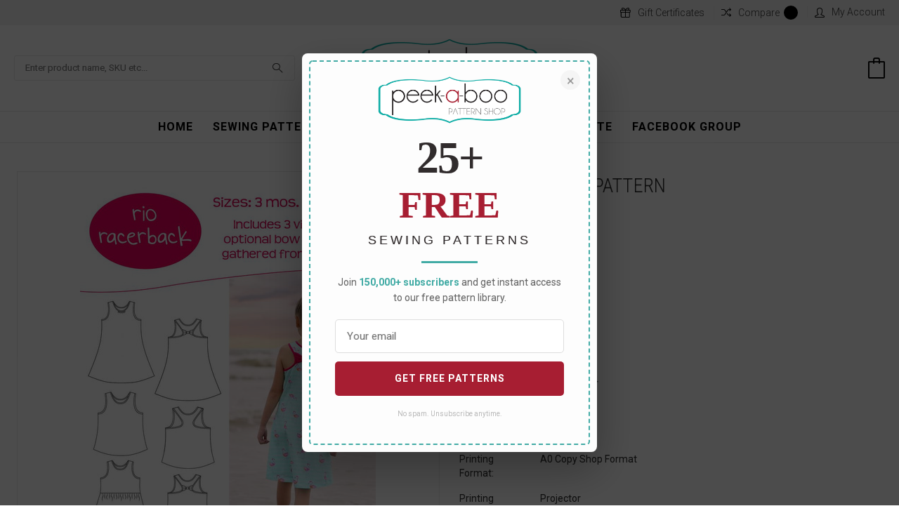

--- FILE ---
content_type: text/html; charset=UTF-8
request_url: https://www.peekaboopatternshop.com/rio-racerback-sewing-pattern/?aff=33
body_size: 36394
content:
<!DOCTYPE html>
<html class="no-js" lang="en">
    <head>
        <title>Rio Racerback Sewing Pattern | Top and Dress PDF Pattern</title>
        <meta property="product:price:amount" content="9.95" /><meta property="product:price:currency" content="USD" /><meta property="og:rating" content="5" /><meta property="og:url" content="https://peekaboopatternshop.com/rio-racerback-sewing-pattern/" /><meta property="og:site_name" content="Peek-a-Boo Pattern Shop" /><meta name="keywords" content="racerback sewing pattern"><meta name="description" content="Unlock your creativity with our Rio racerback sewing pattern Create stylish, one-of-a-kind racerback designs effortlessly."><link rel='canonical' href='https://peekaboopatternshop.com/rio-racerback-sewing-pattern/' /><meta name='platform' content='bigcommerce.stencil' /><meta property="og:type" content="product" />
<meta property="og:title" content="Rio Racerback Pattern" />
<meta property="og:description" content="Unlock your creativity with our Rio racerback sewing pattern Create stylish, one-of-a-kind racerback designs effortlessly." />
<meta property="og:image" content="https://cdn11.bigcommerce.com/s-m91f4azz/products/76/images/39604/Rio_Racerback_cover-01__38974__71368_38544__06915.1724337905.400.629.jpg?c=2" />
<meta property="fb:admins" content="amy@peekaboopatternshop.com" />
<meta property="og:availability" content="instock" />
<meta property="pinterest:richpins" content="enabled" />
        
        
        
        
        
         
        <link href="https://cdn11.bigcommerce.com/s-m91f4azz/product_images/favicon.jpg" rel="shortcut icon">
        <meta name="viewport" content="width=device-width, initial-scale=1, maximum-scale=1">

        <link rel="preconnect" href="https://peekaboopatternshop.com/" crossorigin />
        <link rel="dns-prefetch" href="https://peekaboopatternshop.com/" />
        <link rel="preconnect" href="https://cdn11.bigcommerce.com/" crossorigin />
        <link rel="dns-prefetch" href="https://cdn11.bigcommerce.com/" />
        <link rel="preconnect" href="https://fonts.googleapis.com/" crossorigin />
        <link rel="dns-prefetch" href="https://fonts.googleapis.com/" />
        <link rel="preconnect" href="https://static.affiliatly.com/" crossorigin />
        <link rel="dns-prefetch" href="https://static.affiliatly.com/" />
        <link rel="preconnect" href="https://analytics.getshogun.com/" crossorigin />
        <link rel="dns-prefetch" href="https://analytics.getshogun.com/" />
        <link rel="preconnect" href="https://ajax.googleapis.com/" crossorigin />
        <link rel="dns-prefetch" href="https://ajax.googleapis.com/" />
        <link rel="preconnect" href="https://fonts.gstatic.com/" crossorigin />
        <link rel="dns-prefetch" href="https://fonts.gstatic.com/" />
        <link rel="preconnect" href="https://cdn1.stamped.io/" crossorigin />
        <link rel="dns-prefetch" href="https://cdn1.stamped.io/" />
        <link rel="preconnect" href="https://cdn-widgetsrepository.yotpo.com/" crossorigin />
        <link rel="dns-prefetch" href="https://cdn-widgetsrepository.yotpo.com/" />
        <link rel="preconnect" href="https://w3.cdn.anvato.net/" crossorigin />
        <link rel="dns-prefetch" href="https://w3.cdn.anvato.net/" />
        <link rel="preconnect" href="https://cdn.jsdelivr.net/" crossorigin />
        <link rel="dns-prefetch" href="https://cdn.jsdelivr.net/" />
        <link rel="preconnect" href="https://www.facebook.com/" crossorigin />
        <link rel="dns-prefetch" href="https://www.facebook.com/" />

        <link rel="preload" href="https://cdn11.bigcommerce.com/s-m91f4azz/stencil/95656be0-ce1c-013e-36fe-0ebc33e90bd1/e/1a6feff0-d87c-013e-c6f7-424a51a17753/dist/theme-bundle.main.js" as="script" />

        <link href="https://fonts.googleapis.com/css?family=Roboto%20Condensed:400,400i,300,300i,700,700i%7COswald:300%7CRoboto:400,400i,100,100i,300,300i,500,500i,700,700i,900,900i&display=swap" rel="stylesheet">
        <link data-stencil-stylesheet href="https://cdn11.bigcommerce.com/s-m91f4azz/stencil/95656be0-ce1c-013e-36fe-0ebc33e90bd1/e/1a6feff0-d87c-013e-c6f7-424a51a17753/css/theme-b0fe62a0-d0a9-013e-65a9-6e771e833a19.css" rel="stylesheet">
        
        <link rel="stylesheet" type="text/css" href="https://cdn.jsdelivr.net/npm/slick-carousel@1.8.1/slick/slick.css"/>
        
        <script src="https://cdn11.bigcommerce.com/s-m91f4azz/stencil/95656be0-ce1c-013e-36fe-0ebc33e90bd1/e/1a6feff0-d87c-013e-c6f7-424a51a17753/modernizr-custom.js"></script>

        <!-- Start Tracking Code for analytics_googleanalytics4 -->

<script data-cfasync="false" src="https://cdn11.bigcommerce.com/shared/js/google_analytics4_bodl_subscribers-358423becf5d870b8b603a81de597c10f6bc7699.js" integrity="sha256-gtOfJ3Avc1pEE/hx6SKj/96cca7JvfqllWA9FTQJyfI=" crossorigin="anonymous"></script>
<script data-cfasync="false">
  (function () {
    window.dataLayer = window.dataLayer || [];

    function gtag(){
        dataLayer.push(arguments);
    }

    function initGA4(event) {
         function setupGtag() {
            function configureGtag() {
                gtag('js', new Date());
                gtag('set', 'developer_id.dMjk3Nj', true);
                gtag('config', 'G-S6RHKHU8JG');
            }

            var script = document.createElement('script');

            script.src = 'https://www.googletagmanager.com/gtag/js?id=G-S6RHKHU8JG';
            script.async = true;
            script.onload = configureGtag;

            document.head.appendChild(script);
        }

        setupGtag();

        if (typeof subscribeOnBodlEvents === 'function') {
            subscribeOnBodlEvents('G-S6RHKHU8JG', false);
        }

        window.removeEventListener(event.type, initGA4);
    }

    

    var eventName = document.readyState === 'complete' ? 'consentScriptsLoaded' : 'DOMContentLoaded';
    window.addEventListener(eventName, initGA4, false);
  })()
</script>

<!-- End Tracking Code for analytics_googleanalytics4 -->

<!-- Start Tracking Code for analytics_siteverification -->

<meta name="google-site-verification" content="57cFsIPf7hoOucSqtgBlzQVaY3mlQKV6VcdTpubaXSI" />

<!-- End Tracking Code for analytics_siteverification -->


<script type="text/javascript" src="https://checkout-sdk.bigcommerce.com/v1/loader.js" defer ></script>
<script src="https://www.google.com/recaptcha/api.js" async defer></script>
<script type="text/javascript">
var BCData = {"product_attributes":{"sku":null,"upc":null,"mpn":null,"gtin":null,"weight":null,"base":true,"image":null,"price":{"without_tax":{"formatted":"$9.95","value":9.95,"currency":"USD"},"tax_label":"Sales Tax"},"out_of_stock_behavior":"hide_option","out_of_stock_message":"Sold Out","available_modifier_values":[],"in_stock_attributes":[],"stock":null,"instock":true,"stock_message":null,"purchasable":true,"purchasing_message":null,"call_for_price_message":null}};
</script>
<script>
    (function() {
        var style = document.createElement('style');
        style.innerHTML = '.rating--small .icon { height: 1rem !important; width: 1rem !important }';
        document.head.appendChild(style);
    })();
</script><!-- MailerLite Universal -->
<script>
    (function(w,d,e,u,f,l,n){w[f]=w[f]||function(){(w[f].q=w[f].q||[])
    .push(arguments);},l=d.createElement(e),l.async=1,l.src=u,
    n=d.getElementsByTagName(e)[0],n.parentNode.insertBefore(l,n);})
    (window,document,'script','https://assets.mailerlite.com/js/universal.js','ml');
    ml('account', '1045027');
</script>
<!-- End MailerLite Universal --><script src="https://dashboard.mailerlite.com/bigcommerce/script/1305/1045027"></script>
 <script data-cfasync="false" src="https://microapps.bigcommerce.com/bodl-events/1.9.4/index.js" integrity="sha256-Y0tDj1qsyiKBRibKllwV0ZJ1aFlGYaHHGl/oUFoXJ7Y=" nonce="" crossorigin="anonymous"></script>
 <script data-cfasync="false" nonce="">

 (function() {
    function decodeBase64(base64) {
       const text = atob(base64);
       const length = text.length;
       const bytes = new Uint8Array(length);
       for (let i = 0; i < length; i++) {
          bytes[i] = text.charCodeAt(i);
       }
       const decoder = new TextDecoder();
       return decoder.decode(bytes);
    }
    window.bodl = JSON.parse(decodeBase64("[base64]"));
 })()

 </script>

<script nonce="">
(function () {
    var xmlHttp = new XMLHttpRequest();

    xmlHttp.open('POST', 'https://bes.gcp.data.bigcommerce.com/nobot');
    xmlHttp.setRequestHeader('Content-Type', 'application/json');
    xmlHttp.send('{"store_id":"673099","timezone_offset":"-7.0","timestamp":"2026-01-22T14:58:16.87081400Z","visit_id":"b6b10fcb-b78c-484a-a981-ed7ae17ade45","channel_id":1}');
})();
</script>

        

        <!-- snippet location htmlhead -->
        <style>
        /* Bigger Navigation Font */
.nav-navigation-list > li > a {
    font-size: 16px !important;
    font-weight: 600 !important;
    letter-spacing: 1px !important;
    text-transform: uppercase !important;
}
        @media screen and (max-width: 1023px) {.header-cart-wrap > div {display:none}}
.card--alternate .card-price span:first-child, .card--alternate .card-price span:last-child {
    display: none;
}
.facetedSearch-refineFilters .sidebarBlock-heading span {
    font-weight: bold !important;
}
.forcedHiderCustom {
    display: none !important;
}

/* Dropdown Menu Fix - Z-Index */
.header,
#menu,
.nav-navigation-block,
.wrapper,
nav,
.navPages {
    z-index: 9999 !important;
    position: relative;
}

.heroCarousel-wrap,
.heroCarousel {
    z-index: 1 !important;
}

/* Dropdown Menu Fix - CSS Hover Fallback */
li:hover > ul.navlist-sub {
    display: block !important;
    visibility: visible !important;
    opacity: 1 !important;
}

/* Mobile Menu Fix */
.mobile-menu-block {
    z-index: 999999 !important;
}
.mobile-menu-block.is-open {
    display: block !important;
    visibility: visible !important;
    transform: translateX(0) !important;
    left: 0 !important;
}
.menu-open-overlay.is-open {
    display: block !important;
    visibility: visible !important;
    opacity: 1 !important;
    z-index: 99999 !important;
}
.menu-open-overlay.is-open {
    display: block !important;
    visibility: visible !important;
    opacity: 1 !important;
}
        </style>

<!-- Delay Google Tag Manager by 1 second -->
<script>
setTimeout(function(){
    (function(w,d,s,l,i){w[l]=w[l]||[];w[l].push({'gtm.start':
    new Date().getTime(),event:'gtm.js'});var f=d.getElementsByTagName(s)[0],
    j=d.createElement(s),dl=l!='dataLayer'?'&l='+l:'';j.async=true;j.src=
    'https://www.googletagmanager.com/gtm.js?id='+i+dl;f.parentNode.insertBefore(j,f);
    })(window,document,'script','dataLayer','GTM-NDTFGZZ');
}, 1000);
</script>

<!-- Delay Google Ads by 1.5 seconds -->
<script>
setTimeout(function(){
    var gtagScript = document.createElement('script');
    gtagScript.async = true;
    gtagScript.src = 'https://www.googletagmanager.com/gtag/js?id=AW-983381819';
    document.head.appendChild(gtagScript);
    
    gtagScript.onload = function() {
        window.dataLayer = window.dataLayer || [];
        function gtag(){dataLayer.push(arguments);}
        gtag('js', new Date());
        gtag('config', 'AW-983381819');
    };
}, 1500);
</script>

<script src="https://ajax.googleapis.com/ajax/libs/jquery/3.4.1/jquery.min.js"></script>

<script>
(function() {
    var slickScript = document.createElement('script');
    slickScript.src = 'https://cdn.jsdelivr.net/npm/slick-carousel@1.8.1/slick/slick.min.js';
    
    slickScript.onload = function() {
        jQuery(document).ready(function($) {
            // Initialize hero carousel
            if ($('.heroCarousel').length && !$('.heroCarousel').hasClass('slick-initialized')) {
                $('.heroCarousel').slick({
                    dots: true,
                    arrows: true,
                    autoplay: true,
                    autoplaySpeed: 5000,
                    fade: true,
                    cssEase: 'linear'
                });
            }
            
            // Initialize product carousels
            $('.productCarousel').each(function() {
                if (!$(this).hasClass('slick-initialized')) {
                    $(this).slick({
                        dots: false,
                        arrows: true,
                        infinite: true,
                        slidesToShow: 4,
                        slidesToScroll: 1,
                        responsive: [
                            { breakpoint: 1024, settings: { slidesToShow: 3 } },
                            { breakpoint: 768, settings: { slidesToShow: 2 } },
                            { breakpoint: 480, settings: { slidesToShow: 1 } }
                        ]
                    });
                }
            });
            
            // Fix dropdown menu hover on homepage
            setTimeout(function() {
                $('.has-subMenu').each(function() {
                    var $link = $(this);
                    var $li = $link.closest('li');
                    var $submenu = $li.find('.navlist-sub').first();
                    
                    if ($submenu.length) {
                        $li.off('mouseenter.menufix3 mouseleave.menufix3');
                        $li.on('mouseenter.menufix3', function() { $submenu.css('display', 'block'); });
                        $li.on('mouseleave.menufix3', function() { $submenu.css('display', 'none'); });
                    }
                });
            }, 500);
        });
    };
    
    slickScript.onerror = function() {
        console.error('Failed to load Slick from CDN');
    };
    
    document.head.appendChild(slickScript);
})();
</script>

<!-- Mobile Menu Fix for Barcelona Theme -->
<script>
document.addEventListener('DOMContentLoaded', function() {
    var toggleBtn = document.querySelector('.mobile-menu-btn');
    var mobileMenu = document.querySelector('.mobile-menu-block');
    var closeBtn = document.querySelector('.mobile-menu-close-btn a');
    var overlay = document.querySelector('.menu-open-overlay');
    
    if (toggleBtn && mobileMenu) {
        toggleBtn.addEventListener('click', function(e) {
            e.preventDefault();
            mobileMenu.classList.toggle('is-open');
            document.body.classList.toggle('has-activeNavPages');
            if (overlay) overlay.classList.toggle('is-open');
        });
    }
    
    if (closeBtn && mobileMenu) {
        closeBtn.addEventListener('click', function(e) {
            e.preventDefault();
            mobileMenu.classList.remove('is-open');
            document.body.classList.remove('has-activeNavPages');
            if (overlay) overlay.classList.remove('is-open');
        });
    }
    
    if (overlay && mobileMenu) {
        overlay.addEventListener('click', function() {
            mobileMenu.classList.remove('is-open');
            document.body.classList.remove('has-activeNavPages');
            overlay.classList.remove('is-open');
        });
    }
});
</script>

    </head>
    <body>

        <svg data-src="https://cdn11.bigcommerce.com/s-m91f4azz/stencil/95656be0-ce1c-013e-36fe-0ebc33e90bd1/e/1a6feff0-d87c-013e-c6f7-424a51a17753/img/icon-sprite.svg" class="icons-svg-sprite"></svg>

        <div class="mobile-menu-block">
  <div class="mobile-menu-inner clearfix">
    <div class="mobile-menu-close-btn align-right clearfix">
      <a href="javascript:void(0)">
        <i class="icon-Shape18"></i>
      </a>
    </div>
      <div class="mobile-menu-item">
        <h4 class="mobile-menu-title"><i class="icon-handbag"></i><span>Categories</span></h4>
        <ul class="mobile-menu-list">
            <li>
              <!-- SECOND LEVEL STARTS -->
<a class="has-subMenu needsclick" href="https://www.peekaboopatternshop.com/sewing-patterns">
    Sewing Patterns <span class="fa fa-angle-down"></span>
</a>
<ul class="navlist-sub nav-second-level">
    <li>
        <!-- THIRD LEVEL STARTS -->
        <a href="https://www.peekaboopatternshop.com/amys-picks/" class="needsclick">Amy&#x27;s Picks</a>
        <!-- THIRD LEVEL STARTS -->
    </li>
    <li>
        <!-- THIRD LEVEL STARTS -->
        <a href="https://www.peekaboopatternshop.com/best-sewing-patterns/" class="needsclick">Best Selling Sewing Patterns</a>
        <!-- THIRD LEVEL STARTS -->
    </li>
    <li>
        <!-- THIRD LEVEL STARTS -->
        <a href="https://www.peekaboopatternshop.com/pdf-sewing-patterns" class="needsclick">PDF Sewing Patterns</a>
        <!-- THIRD LEVEL STARTS -->
    </li>
    <li>
        <!-- THIRD LEVEL STARTS -->
        <a href="https://www.peekaboopatternshop.com/sewing-patterns-for-kids" class="needsclick">Sewing Patterns for Kids</a>
        <!-- THIRD LEVEL STARTS -->
    </li>
    <li>
        <!-- THIRD LEVEL STARTS -->
        <a href="https://www.peekaboopatternshop.com/thrifty-thursday/" class="needsclick">Thrifty Thursday!</a>
        <!-- THIRD LEVEL STARTS -->
    </li>
    <li>
        <!-- THIRD LEVEL STARTS -->
        <a href="https://www.peekaboopatternshop.com/sewing-patterns-for-women/" class="needsclick">
            Women <span class="fa fa-angle-down fa-rotate-270"></span>
        </a>
        <ul class="navlist-sub nav-third-level">
            <li>

              <!-- FOURTH LEVEL STARTS -->
              <a href="https://www.peekaboopatternshop.com/sewing-patterns-for-womens-tops/">Tops</a>
              <!-- FOURTH LEVEL STARTS -->

            </li>
            <li>

              <!-- FOURTH LEVEL STARTS -->
              <a href="https://www.peekaboopatternshop.com/pants-and-skirts/">Pants and Skirts</a>
              <!-- FOURTH LEVEL STARTS -->

            </li>
            <li>

              <!-- FOURTH LEVEL STARTS -->
              <a href="https://www.peekaboopatternshop.com/dress-patterns-for-women/">Dresses</a>
              <!-- FOURTH LEVEL STARTS -->

            </li>
            <li>

              <!-- FOURTH LEVEL STARTS -->
              <a href="https://www.peekaboopatternshop.com/womens-pajama-patterns/">Pajamas</a>
              <!-- FOURTH LEVEL STARTS -->

            </li>
            <li>

              <!-- FOURTH LEVEL STARTS -->
              <a href="https://www.peekaboopatternshop.com/outerwear/">Outerwear</a>
              <!-- FOURTH LEVEL STARTS -->

            </li>
            <li>

              <!-- FOURTH LEVEL STARTS -->
              <a href="https://www.peekaboopatternshop.com/womens-swimsuit-patterns/">Swimwear</a>
              <!-- FOURTH LEVEL STARTS -->

            </li>
            <li>

              <!-- FOURTH LEVEL STARTS -->
              <a href="https://www.peekaboopatternshop.com/womens-underwear-pattern/">Underwear</a>
              <!-- FOURTH LEVEL STARTS -->

            </li>
            <li>

              <!-- FOURTH LEVEL STARTS -->
              <a href="https://www.peekaboopatternshop.com/nursing-friendly-sewing-patterns/">Nursing Friendly</a>
              <!-- FOURTH LEVEL STARTS -->

            </li>
            <li>

              <!-- FOURTH LEVEL STARTS -->
              <a href="https://www.peekaboopatternshop.com/maternity-sewing-patterns/">Maternity</a>
              <!-- FOURTH LEVEL STARTS -->

            </li>
        </ul>
        <!-- THIRD LEVEL STARTS -->
    </li>
    <li>
        <!-- THIRD LEVEL STARTS -->
        <a href="https://www.peekaboopatternshop.com/sewing-patterns-for-men/" class="needsclick">Men</a>
        <!-- THIRD LEVEL STARTS -->
    </li>
    <li>
        <!-- THIRD LEVEL STARTS -->
        <a href="https://www.peekaboopatternshop.com/sewing-patterns-for-girls/" class="needsclick">
            Girls <span class="fa fa-angle-down fa-rotate-270"></span>
        </a>
        <ul class="navlist-sub nav-third-level">
            <li>

              <!-- FOURTH LEVEL STARTS -->
              <a href="https://www.peekaboopatternshop.com/girls-dress-patterns/">Dresses</a>
              <!-- FOURTH LEVEL STARTS -->

            </li>
            <li>

              <!-- FOURTH LEVEL STARTS -->
              <a href="https://www.peekaboopatternshop.com/sewing-patterns-for-girls-tops">Tops</a>
              <!-- FOURTH LEVEL STARTS -->

            </li>
            <li>

              <!-- FOURTH LEVEL STARTS -->
              <a href="https://www.peekaboopatternshop.com/girls-pants-pattern/">Pants and Skirts</a>
              <!-- FOURTH LEVEL STARTS -->

            </li>
            <li>

              <!-- FOURTH LEVEL STARTS -->
              <a href="https://www.peekaboopatternshop.com/girls-romper-pattern/">Girls Romper Patterns</a>
              <!-- FOURTH LEVEL STARTS -->

            </li>
            <li>

              <!-- FOURTH LEVEL STARTS -->
              <a href="https://www.peekaboopatternshop.com/girls-swimsuit-pattern/">Swimwear</a>
              <!-- FOURTH LEVEL STARTS -->

            </li>
            <li>

              <!-- FOURTH LEVEL STARTS -->
              <a href="https://www.peekaboopatternshop.com/leotard-patterns/">Leotards</a>
              <!-- FOURTH LEVEL STARTS -->

            </li>
            <li>

              <!-- FOURTH LEVEL STARTS -->
              <a href="https://www.peekaboopatternshop.com/girls-pajama-patterns/">Pajamas</a>
              <!-- FOURTH LEVEL STARTS -->

            </li>
            <li>

              <!-- FOURTH LEVEL STARTS -->
              <a href="https://www.peekaboopatternshop.com/girls-underwear-patterns">Underwear</a>
              <!-- FOURTH LEVEL STARTS -->

            </li>
            <li>

              <!-- FOURTH LEVEL STARTS -->
              <a href="https://www.peekaboopatternshop.com/girls-jacket-pullover-and-hoodie-paterns/">Jacket, Pullover, and Hoodie Paterns</a>
              <!-- FOURTH LEVEL STARTS -->

            </li>
            <li>

              <!-- FOURTH LEVEL STARTS -->
              <a href="https://www.peekaboopatternshop.com/girls-hat-pattern/">Hats</a>
              <!-- FOURTH LEVEL STARTS -->

            </li>
            <li>

              <!-- FOURTH LEVEL STARTS -->
              <a href="https://www.peekaboopatternshop.com/girls-shoes-sock-patterns/">Footwear &amp; Socks</a>
              <!-- FOURTH LEVEL STARTS -->

            </li>
        </ul>
        <!-- THIRD LEVEL STARTS -->
    </li>
    <li>
        <!-- THIRD LEVEL STARTS -->
        <a href="https://www.peekaboopatternshop.com/boys-sewing-patterns/" class="needsclick">
            Boys <span class="fa fa-angle-down fa-rotate-270"></span>
        </a>
        <ul class="navlist-sub nav-third-level">
            <li>

              <!-- FOURTH LEVEL STARTS -->
              <a href="https://www.peekaboopatternshop.com/boys-shirt-hoodies-pullover-sewing-pattern/">Shirt, Hoodie, and Pullover</a>
              <!-- FOURTH LEVEL STARTS -->

            </li>
            <li>

              <!-- FOURTH LEVEL STARTS -->
              <a href="https://www.peekaboopatternshop.com/boys-bottoms-pattern/">Bottoms</a>
              <!-- FOURTH LEVEL STARTS -->

            </li>
            <li>

              <!-- FOURTH LEVEL STARTS -->
              <a href="https://www.peekaboopatternshop.com/boys-romper-sewing-pattern/">Rompers</a>
              <!-- FOURTH LEVEL STARTS -->

            </li>
            <li>

              <!-- FOURTH LEVEL STARTS -->
              <a href="https://www.peekaboopatternshop.com/boys-pajama-patterns/">Pajamas</a>
              <!-- FOURTH LEVEL STARTS -->

            </li>
            <li>

              <!-- FOURTH LEVEL STARTS -->
              <a href="https://www.peekaboopatternshop.com/boys-swimsuit-patterns/">Swimwear</a>
              <!-- FOURTH LEVEL STARTS -->

            </li>
            <li>

              <!-- FOURTH LEVEL STARTS -->
              <a href="https://www.peekaboopatternshop.com/boys-underwear-pattern/">Underwear/Socks</a>
              <!-- FOURTH LEVEL STARTS -->

            </li>
            <li>

              <!-- FOURTH LEVEL STARTS -->
              <a href="https://www.peekaboopatternshop.com/boys-jacket-pullover-and-hoodie/">Jacket, Pullover, and Hoodie</a>
              <!-- FOURTH LEVEL STARTS -->

            </li>
            <li>

              <!-- FOURTH LEVEL STARTS -->
              <a href="https://www.peekaboopatternshop.com/boys-hat-patterns/">Hats</a>
              <!-- FOURTH LEVEL STARTS -->

            </li>
            <li>

              <!-- FOURTH LEVEL STARTS -->
              <a href="https://www.peekaboopatternshop.com/boys-shoe-patterns/">Footwear</a>
              <!-- FOURTH LEVEL STARTS -->

            </li>
        </ul>
        <!-- THIRD LEVEL STARTS -->
    </li>
    <li>
        <!-- THIRD LEVEL STARTS -->
        <a href="https://www.peekaboopatternshop.com/baby-sewing-patterns/" class="needsclick">Lullaby Line for Baby</a>
        <!-- THIRD LEVEL STARTS -->
    </li>
    <li>
        <!-- THIRD LEVEL STARTS -->
        <a href="https://www.peekaboopatternshop.com/sewing-patterns-for-toys-and-gear" class="needsclick">Toys &amp; Gear</a>
        <!-- THIRD LEVEL STARTS -->
    </li>
    <li>
        <!-- THIRD LEVEL STARTS -->
        <a href="https://www.peekaboopatternshop.com/free-sewing-patterns/" class="needsclick">Free Sewing Patterns</a>
        <!-- THIRD LEVEL STARTS -->
    </li>
    <li>
        <!-- THIRD LEVEL STARTS -->
        <a href="https://www.peekaboopatternshop.com/clothing-patterns/" class="needsclick">
            Clothing Patterns by Type <span class="fa fa-angle-down fa-rotate-270"></span>
        </a>
        <ul class="navlist-sub nav-third-level">
            <li>

              <!-- FOURTH LEVEL STARTS -->
              <a href="https://www.peekaboopatternshop.com/costume-patterns">Costume Builder Patterns</a>
              <!-- FOURTH LEVEL STARTS -->

            </li>
            <li>

              <!-- FOURTH LEVEL STARTS -->
              <a href="https://www.peekaboopatternshop.com/dress-patterns/">Dress Patterns</a>
              <!-- FOURTH LEVEL STARTS -->

            </li>
            <li>

              <!-- FOURTH LEVEL STARTS -->
              <a href="https://www.peekaboopatternshop.com/shirt-patterns/">Shirt Patterns</a>
              <!-- FOURTH LEVEL STARTS -->

            </li>
            <li>

              <!-- FOURTH LEVEL STARTS -->
              <a href="https://www.peekaboopatternshop.com/pajama-patterns/">Pajama Patterns</a>
              <!-- FOURTH LEVEL STARTS -->

            </li>
            <li>

              <!-- FOURTH LEVEL STARTS -->
              <a href="https://www.peekaboopatternshop.com/hoodie-patterns/">Hoodie Patterns</a>
              <!-- FOURTH LEVEL STARTS -->

            </li>
            <li>

              <!-- FOURTH LEVEL STARTS -->
              <a href="https://www.peekaboopatternshop.com/pants-patterns/">Pants Patterns</a>
              <!-- FOURTH LEVEL STARTS -->

            </li>
            <li>

              <!-- FOURTH LEVEL STARTS -->
              <a href="https://www.peekaboopatternshop.com/jacket-patterns/">Jacket Patterns</a>
              <!-- FOURTH LEVEL STARTS -->

            </li>
            <li>

              <!-- FOURTH LEVEL STARTS -->
              <a href="https://www.peekaboopatternshop.com/swimsuit-patterns/">Swimsuit Patterns</a>
              <!-- FOURTH LEVEL STARTS -->

            </li>
            <li>

              <!-- FOURTH LEVEL STARTS -->
              <a href="https://www.peekaboopatternshop.com/skirt-patterns/">Skirt Patterns</a>
              <!-- FOURTH LEVEL STARTS -->

            </li>
            <li>

              <!-- FOURTH LEVEL STARTS -->
              <a href="https://www.peekaboopatternshop.com/shorts-patterns/">Shorts Patterns</a>
              <!-- FOURTH LEVEL STARTS -->

            </li>
            <li>

              <!-- FOURTH LEVEL STARTS -->
              <a href="https://www.peekaboopatternshop.com/underwear-patterns/">Underwear Patterns</a>
              <!-- FOURTH LEVEL STARTS -->

            </li>
            <li>

              <!-- FOURTH LEVEL STARTS -->
              <a href="https://www.peekaboopatternshop.com/hat-patterns/">Hat Patterns</a>
              <!-- FOURTH LEVEL STARTS -->

            </li>
        </ul>
        <!-- THIRD LEVEL STARTS -->
    </li>
    <li>
        <!-- THIRD LEVEL STARTS -->
        <a href="https://www.peekaboopatternshop.com/patterns-by-fabric-type/" class="needsclick">
            Patterns by Fabric Type <span class="fa fa-angle-down fa-rotate-270"></span>
        </a>
        <ul class="navlist-sub nav-third-level">
            <li>

              <!-- FOURTH LEVEL STARTS -->
              <a href="https://www.peekaboopatternshop.com/knit-sewing-patterns/">Patterns for Knits</a>
              <!-- FOURTH LEVEL STARTS -->

            </li>
            <li>

              <!-- FOURTH LEVEL STARTS -->
              <a href="https://www.peekaboopatternshop.com/woven-sewing-patterns/">Patterns for Wovens</a>
              <!-- FOURTH LEVEL STARTS -->

            </li>
        </ul>
        <!-- THIRD LEVEL STARTS -->
    </li>
    <li>
        <!-- THIRD LEVEL STARTS -->
        <a href="https://www.peekaboopatternshop.com/shop-by-skill-level/" class="needsclick">
            Patterns by Skill Level <span class="fa fa-angle-down fa-rotate-270"></span>
        </a>
        <ul class="navlist-sub nav-third-level">
            <li>

              <!-- FOURTH LEVEL STARTS -->
              <a href="https://www.peekaboopatternshop.com/sewing-patterns-for-beginners/">Sewing Patterns for Beginners</a>
              <!-- FOURTH LEVEL STARTS -->

            </li>
            <li>

              <!-- FOURTH LEVEL STARTS -->
              <a href="https://www.peekaboopatternshop.com/intermediate-sewing-patterns/">Intermediate Sewing Patterns</a>
              <!-- FOURTH LEVEL STARTS -->

            </li>
            <li>

              <!-- FOURTH LEVEL STARTS -->
              <a href="https://www.peekaboopatternshop.com/advanced-sewing-patterns/">Advanced Sewing Patterns</a>
              <!-- FOURTH LEVEL STARTS -->

            </li>
        </ul>
        <!-- THIRD LEVEL STARTS -->
    </li>
</ul>
<!-- SECOND LEVEL ENDS -->
            </li>
            <li>
              <!-- SECOND LEVEL STARTS -->
<a class="has-subMenu needsclick" href="https://www.peekaboopatternshop.com/size/">
    Shop by Size <span class="fa fa-angle-down"></span>
</a>
<ul class="navlist-sub nav-second-level">
    <li>
        <!-- THIRD LEVEL STARTS -->
        <a href="https://www.peekaboopatternshop.com/18-doll/" class="needsclick">18&quot; Doll</a>
        <!-- THIRD LEVEL STARTS -->
    </li>
    <li>
        <!-- THIRD LEVEL STARTS -->
        <a href="https://www.peekaboopatternshop.com/plus-size-sewing-patterns/" class="needsclick">Plus Size Sewing Patterns</a>
        <!-- THIRD LEVEL STARTS -->
    </li>
    <li>
        <!-- THIRD LEVEL STARTS -->
        <a href="https://www.peekaboopatternshop.com/preemie-sewing-patterns/" class="needsclick">Preemie Sewing Patterns</a>
        <!-- THIRD LEVEL STARTS -->
    </li>
    <li>
        <!-- THIRD LEVEL STARTS -->
        <a href="https://www.peekaboopatternshop.com/newborn-sewing-patterns/" class="needsclick">Newborn Sewing Patterns</a>
        <!-- THIRD LEVEL STARTS -->
    </li>
    <li>
        <!-- THIRD LEVEL STARTS -->
        <a href="https://www.peekaboopatternshop.com/new-category-2/" class="needsclick">3 mos.</a>
        <!-- THIRD LEVEL STARTS -->
    </li>
    <li>
        <!-- THIRD LEVEL STARTS -->
        <a href="https://www.peekaboopatternshop.com/new-category-3/" class="needsclick">6 mos.</a>
        <!-- THIRD LEVEL STARTS -->
    </li>
    <li>
        <!-- THIRD LEVEL STARTS -->
        <a href="https://www.peekaboopatternshop.com/new-category-14/" class="needsclick">9 mos.</a>
        <!-- THIRD LEVEL STARTS -->
    </li>
    <li>
        <!-- THIRD LEVEL STARTS -->
        <a href="https://www.peekaboopatternshop.com/12-mos/" class="needsclick">12 mos.</a>
        <!-- THIRD LEVEL STARTS -->
    </li>
    <li>
        <!-- THIRD LEVEL STARTS -->
        <a href="https://www.peekaboopatternshop.com/18-mos/" class="needsclick">18 mos.</a>
        <!-- THIRD LEVEL STARTS -->
    </li>
    <li>
        <!-- THIRD LEVEL STARTS -->
        <a href="https://www.peekaboopatternshop.com/2t/" class="needsclick">2t</a>
        <!-- THIRD LEVEL STARTS -->
    </li>
    <li>
        <!-- THIRD LEVEL STARTS -->
        <a href="https://www.peekaboopatternshop.com/3t/" class="needsclick">3t</a>
        <!-- THIRD LEVEL STARTS -->
    </li>
    <li>
        <!-- THIRD LEVEL STARTS -->
        <a href="https://www.peekaboopatternshop.com/4t/" class="needsclick">4t</a>
        <!-- THIRD LEVEL STARTS -->
    </li>
    <li>
        <!-- THIRD LEVEL STARTS -->
        <a href="https://www.peekaboopatternshop.com/5/" class="needsclick">5</a>
        <!-- THIRD LEVEL STARTS -->
    </li>
    <li>
        <!-- THIRD LEVEL STARTS -->
        <a href="https://www.peekaboopatternshop.com/6/" class="needsclick">6</a>
        <!-- THIRD LEVEL STARTS -->
    </li>
    <li>
        <!-- THIRD LEVEL STARTS -->
        <a href="https://www.peekaboopatternshop.com/7/" class="needsclick">7</a>
        <!-- THIRD LEVEL STARTS -->
    </li>
    <li>
        <!-- THIRD LEVEL STARTS -->
        <a href="https://www.peekaboopatternshop.com/8/" class="needsclick">8</a>
        <!-- THIRD LEVEL STARTS -->
    </li>
    <li>
        <!-- THIRD LEVEL STARTS -->
        <a href="https://www.peekaboopatternshop.com/10/" class="needsclick">10</a>
        <!-- THIRD LEVEL STARTS -->
    </li>
    <li>
        <!-- THIRD LEVEL STARTS -->
        <a href="https://www.peekaboopatternshop.com/12/" class="needsclick">12</a>
        <!-- THIRD LEVEL STARTS -->
    </li>
</ul>
<!-- SECOND LEVEL ENDS -->
            </li>
        </ul>
      </div>
      <div class="mobile-menu-item">
        <h4 class="mobile-menu-title"><i class="icon-bulb-idea"></i><span>Quick links</span></h4>
        <ul class="mobile-menu-list">
            <li>
              <!-- SECOND LEVEL STARTS -->
<a href="https://www.peekaboopatternshop.com/fabric">Fabric</a>
<!-- SECOND LEVEL ENDS -->
            </li>
            <li>
              <!-- SECOND LEVEL STARTS -->
<a href="https://www.peekaboopatternshop.com/our-blog">Our Blog</a>
<!-- SECOND LEVEL ENDS -->
            </li>
            <li>
              <!-- SECOND LEVEL STARTS -->
<a class="has-subMenu needsclick" href="https://www.peekaboopatternshop.com/faq/">
    FAQ <span class="fa fa-angle-down"></span>
</a>
<ul class="navlist-sub nav-second-level">
    <li>
        <!-- THIRD LEVEL STARTS -->
        <a href="https://www.peekaboopatternshop.com/about-us/" class="needsclick">About Us</a>
        <!-- THIRD LEVEL STARTS -->
    </li>
    <li>
        <!-- THIRD LEVEL STARTS -->
        <a href="https://www.peekaboopatternshop.com/terms-and-conditions/" class="needsclick">Terms and Conditions</a>
        <!-- THIRD LEVEL STARTS -->
    </li>
    <li>
        <!-- THIRD LEVEL STARTS -->
        <a href="https://www.peekaboopatternshop.com/contact-us/" class="needsclick">Contact Us</a>
        <!-- THIRD LEVEL STARTS -->
    </li>
    <li>
        <!-- THIRD LEVEL STARTS -->
        <a href="https://www.peekaboopatternshop.com/discounts/" class="needsclick">Discounts</a>
        <!-- THIRD LEVEL STARTS -->
    </li>
    <li>
        <!-- THIRD LEVEL STARTS -->
        <a href="https://www.peekaboopatternshop.com/shipping/" class="needsclick">Shipping</a>
        <!-- THIRD LEVEL STARTS -->
    </li>
    <li>
        <!-- THIRD LEVEL STARTS -->
        <a href="https://www.peekaboopatternshop.com/privacy-policy/" class="needsclick">Privacy Policy</a>
        <!-- THIRD LEVEL STARTS -->
    </li>
    <li>
        <!-- THIRD LEVEL STARTS -->
        <a href="https://www.peekaboopatternshop.com/equality-statement/" class="needsclick">Equality Statement</a>
        <!-- THIRD LEVEL STARTS -->
    </li>
</ul>
<!-- SECOND LEVEL ENDS -->
            </li>
            <li>
              <!-- SECOND LEVEL STARTS -->
<a href="https://affiliates.peekaboopatternshop.com/">Affiliate</a>
<!-- SECOND LEVEL ENDS -->
            </li>
            <li>
              <!-- SECOND LEVEL STARTS -->
<a href="https://www.facebook.com/groups/peekaboopatternshop">Facebook Group</a>
<!-- SECOND LEVEL ENDS -->
            </li>
        </ul>
      </div>
      <div class="mobile-menu-item">
        <h4 class="mobile-menu-title"><i class="icon-firewall-star"></i><span>Brands</span></h4>
        <ul class="mobile-menu-list">
          <li><a href="https://peekaboopatternshop.com/brands/">View All</a></li>
        </ul>
      </div>
      <div class="mobile-menu-item">
        <h4 class="mobile-menu-title"><i class="icon-user-male"></i><span>My Account</span></h4>
        <ul class="mobile-menu-list">
                    <li class="navUser-item navUser-item--account">
    <a class="navUser-action needsclick" href="/account.php">
      <i class="icon-user-male"></i>My Account
    </a>
    <ul class="navUser-section-sub section-sub-right">
        <li class="navUser-item">
          <a class="navUser-action" href="/login.php">
            <i class="icon-lock"></i><span>Sign in</span>
          </a>
        </li>
        <li class="navUser-item">
          <a class="navUser-action" href="/login.php?action=create_account">
            <i class="icon-edit-1"></i><span>Register</span>
          </a>
        </li>
        <li class="navUser-item">
            <a class="navUser-action" href="/wishlist.php">
              <i class="icon-heart"></i>
              <span>Wish Lists</span>
            </a>
        </li>
      <!--
          <li class="navUser-item">
              <a class="navUser-action" href="/giftcertificates.php">
                <i class="icon-gift"></i><span>Gift Certificates</span>
              </a>
          </li>
      -->
    </ul>
</li>
        </ul>
      </div>
  </div>
</div>
<div class="menu-open-overlay"></div>
<header class="header" role="banner">
  <nav class="navUser">
  <div class="wrapper clearfix">
    <div class="custom-row">
      <div class="column medium-5 small-6">
        <ul class="navUser-section">
                </ul>
      </div>
      <div class="column medium-7 small-6 float-right">
        <ul class="navUser-section navUser-section--alt float-right">
            
          <li class="navUser-item">
              <a class="navUser-action" href="/giftcertificates.php">
                <i class="icon-gift"></i><span>Gift Certificates</span>
              </a>
          </li>
      
          <li class="navUser-item navUser-item-compare">
              <a class="navUser-action navUser-item--compare" href="/compare" data-compare-nav>
                <i class="icon-shuffle"></i><span>Compare</span>
                <span class="countPill"></span>
              </a>
          </li>
          <li class="navUser-item navUser-item--account">
    <a class="navUser-action needsclick" href="/account.php">
      <i class="icon-user-male"></i>My Account
    </a>
    <ul class="navUser-section-sub section-sub-right">
        <li class="navUser-item">
          <a class="navUser-action" href="/login.php">
            <i class="icon-lock"></i><span>Sign in</span>
          </a>
        </li>
        <li class="navUser-item">
          <a class="navUser-action" href="/login.php?action=create_account">
            <i class="icon-edit-1"></i><span>Register</span>
          </a>
        </li>
        <li class="navUser-item">
            <a class="navUser-action" href="/wishlist.php">
              <i class="icon-heart"></i>
              <span>Wish Lists</span>
            </a>
        </li>
      <!--
          <li class="navUser-item">
              <a class="navUser-action" href="/giftcertificates.php">
                <i class="icon-gift"></i><span>Gift Certificates</span>
              </a>
          </li>
      -->
    </ul>
</li>
        </ul>
      </div>
    </div>
  </div>
</nav>

  <div class="header-middle-block Sewing Patterns">
    <div class="wrapper">
      <div class="custom-row">
        <div class="display-table-first">
        <div class="column large-4 medium-6 mob-large-6 small-12 header-search-wrap">
          <div class="header-search-block" id="quickSearch" aria-hidden="true" tabindex="-1" data-prevent-quick-search-close>
              <!-- snippet location forms_search -->
<form action="/search.php" class="searchform">
    <fieldset class="form-fieldset">
      <label class="is-srOnly" for="search_query">Search</label>
      <input class="form-input" data-search-quick name="search_query"
      id="search_query" data-error-message="Search field cannot be empty."
      placeholder="Enter product name, SKU etc..." autocomplete="off">
      <span class="icon-magnifier-1"></span>
    </fieldset>
</form>
<section class="quickSearchResults dropdown-menu-custom" data-bind="html: results"></section>
          </div>
        </div>
        <div class="column large-4 small-12 header-logo-wrap">
          <div class="custom-row">
            <div class="display-table">
              <div class="column small-2 show-medium-down">
                <a href="javascript:void(0);" class="mobile-menu-btn align-center">
                  <span>
                    <i>&nbsp;</i>
                  </span>
                </a>
              </div>
              <div class="column large-12 small-8">
                <div class="header-logo align-center">
                    <a href="https://peekaboopatternshop.com/">
        <img class="header-logo-image" fetchpriority="high" src="https://cdn11.bigcommerce.com/s-m91f4azz/images/stencil/250x100/pab_teal_border_1520879748__69855.original.png" alt="Peek-a-Boo Pattern Shop" title="Peek-a-Boo Pattern Shop" width="250" height="82" />
</a>
                </div>
              </div>
              <div class="column small-2 show-medium-down">
                <div class="mobile-cart-link clearfix"></div>
              </div>
            </div>
          </div>
        </div>
        <div class="column large-4 medium-6 mob-large-6 small-12 header-cart-wrap">
          <div class="header-right-block float-right clearfix">
            <div class="navUser-item navUser-item--cart float-left">
                <a class="navUser-action" data-cart-preview data-dropdown="cart-preview-dropdown" data-options="align:right"
                    href="/cart.php">
                    <p class="navUser-item-cartLabel margin-none">
                      <i class="icon-shopping-bag"></i>
                      <span class="cart-count cart-quantity countPill--positive forcedHiderCustom" style="display:block">0</span>
                    </p>
                </a>
                <div class="dropdown-menu" id="cart-preview-dropdown" data-dropdown-content aria-hidden="true"></div>
            </div>
          </div>
        </div>
        </div>
      </div>
    </div>
  </div>

  <div data-content-region="header_bottom"></div>
  <div class="nav-navigation-wrap apply-sticky">
    <div class="nav-navigation-block" id="menu" data-menu>
      <div class="wrapper">
        <nav>
  <ul class="nav-navigation-list nav-first-level ">
        <li class="navPages-home Sewing Patterns">
          <a href="https://peekaboopatternshop.com/" class="needsclick">Home</a>
        </li>
          <li class="nav-list-alt Sewing Patterns">
            <a class="has-subMenu needsclick" href="https://www.peekaboopatternshop.com/sewing-patterns">
    Sewing Patterns
    <span class="fa fa-angle-down"></span>
</a>

<ul class="navlist-sub-alternate-wrap">
  <li class="clearfix">
    <div class="navlist-sub-alternate float-left">
        <div class="navlist-sub-alternate-item">
          <!-- THIRD LEVEL STARTS -->
            <a href="https://www.peekaboopatternshop.com/amys-picks/">Amy&#x27;s Picks</a>
          <!-- THIRD LEVEL STARTS -->
      </div>
        <div class="navlist-sub-alternate-item">
          <!-- THIRD LEVEL STARTS -->
            <a href="https://www.peekaboopatternshop.com/best-sewing-patterns/">Best Selling Sewing Patterns</a>
          <!-- THIRD LEVEL STARTS -->
      </div>
        <div class="navlist-sub-alternate-item">
          <!-- THIRD LEVEL STARTS -->
            <a href="https://www.peekaboopatternshop.com/pdf-sewing-patterns">PDF Sewing Patterns</a>
          <!-- THIRD LEVEL STARTS -->
      </div>
        <div class="navlist-sub-alternate-item">
          <!-- THIRD LEVEL STARTS -->
            <a href="https://www.peekaboopatternshop.com/sewing-patterns-for-kids">Sewing Patterns for Kids</a>
          <!-- THIRD LEVEL STARTS -->
      </div>
        <div class="navlist-sub-alternate-item">
          <!-- THIRD LEVEL STARTS -->
            <a href="https://www.peekaboopatternshop.com/thrifty-thursday/">Thrifty Thursday!</a>
          <!-- THIRD LEVEL STARTS -->
      </div>
        <div class="navlist-sub-alternate-item">
          <!-- THIRD LEVEL STARTS -->
            <p><a href="https://www.peekaboopatternshop.com/sewing-patterns-for-women/">Women</a></p>
            <div class="custom-row">
                <div class="navlist-sub-alternate-column column large-3">
                  <a href="https://www.peekaboopatternshop.com/sewing-patterns-for-womens-tops/">Tops</a>
                </div>
                <div class="navlist-sub-alternate-column column large-3">
                  <a href="https://www.peekaboopatternshop.com/pants-and-skirts/">Pants and Skirts</a>
                </div>
                <div class="navlist-sub-alternate-column column large-3">
                  <a href="https://www.peekaboopatternshop.com/dress-patterns-for-women/">Dresses</a>
                </div>
                <div class="navlist-sub-alternate-column column large-3">
                  <a href="https://www.peekaboopatternshop.com/womens-pajama-patterns/">Pajamas</a>
                </div>
                <div class="navlist-sub-alternate-column column large-3">
                  <a href="https://www.peekaboopatternshop.com/outerwear/">Outerwear</a>
                </div>
                <div class="navlist-sub-alternate-column column large-3">
                  <a href="https://www.peekaboopatternshop.com/womens-swimsuit-patterns/">Swimwear</a>
                </div>
                <div class="navlist-sub-alternate-column column large-3">
                  <a href="https://www.peekaboopatternshop.com/womens-underwear-pattern/">Underwear</a>
                </div>
                <div class="navlist-sub-alternate-column column large-3">
                  <a href="https://www.peekaboopatternshop.com/nursing-friendly-sewing-patterns/">Nursing Friendly</a>
                </div>
                <div class="navlist-sub-alternate-column column large-3">
                  <a href="https://www.peekaboopatternshop.com/maternity-sewing-patterns/">Maternity</a>
                </div>
            </div>
          <!-- THIRD LEVEL STARTS -->
      </div>
        <div class="navlist-sub-alternate-item">
          <!-- THIRD LEVEL STARTS -->
            <a href="https://www.peekaboopatternshop.com/sewing-patterns-for-men/">Men</a>
          <!-- THIRD LEVEL STARTS -->
      </div>
        <div class="navlist-sub-alternate-item">
          <!-- THIRD LEVEL STARTS -->
            <p><a href="https://www.peekaboopatternshop.com/sewing-patterns-for-girls/">Girls</a></p>
            <div class="custom-row">
                <div class="navlist-sub-alternate-column column large-3">
                  <a href="https://www.peekaboopatternshop.com/girls-dress-patterns/">Dresses</a>
                </div>
                <div class="navlist-sub-alternate-column column large-3">
                  <a href="https://www.peekaboopatternshop.com/sewing-patterns-for-girls-tops">Tops</a>
                </div>
                <div class="navlist-sub-alternate-column column large-3">
                  <a href="https://www.peekaboopatternshop.com/girls-pants-pattern/">Pants and Skirts</a>
                </div>
                <div class="navlist-sub-alternate-column column large-3">
                  <a href="https://www.peekaboopatternshop.com/girls-romper-pattern/">Girls Romper Patterns</a>
                </div>
                <div class="navlist-sub-alternate-column column large-3">
                  <a href="https://www.peekaboopatternshop.com/girls-swimsuit-pattern/">Swimwear</a>
                </div>
                <div class="navlist-sub-alternate-column column large-3">
                  <a href="https://www.peekaboopatternshop.com/leotard-patterns/">Leotards</a>
                </div>
                <div class="navlist-sub-alternate-column column large-3">
                  <a href="https://www.peekaboopatternshop.com/girls-pajama-patterns/">Pajamas</a>
                </div>
                <div class="navlist-sub-alternate-column column large-3">
                  <a href="https://www.peekaboopatternshop.com/girls-underwear-patterns">Underwear</a>
                </div>
                <div class="navlist-sub-alternate-column column large-3">
                  <a href="https://www.peekaboopatternshop.com/girls-jacket-pullover-and-hoodie-paterns/">Jacket, Pullover, and Hoodie Paterns</a>
                </div>
                <div class="navlist-sub-alternate-column column large-3">
                  <a href="https://www.peekaboopatternshop.com/girls-hat-pattern/">Hats</a>
                </div>
                <div class="navlist-sub-alternate-column column large-3">
                  <a href="https://www.peekaboopatternshop.com/girls-shoes-sock-patterns/">Footwear &amp; Socks</a>
                </div>
            </div>
          <!-- THIRD LEVEL STARTS -->
      </div>
        <div class="navlist-sub-alternate-item">
          <!-- THIRD LEVEL STARTS -->
            <p><a href="https://www.peekaboopatternshop.com/boys-sewing-patterns/">Boys</a></p>
            <div class="custom-row">
                <div class="navlist-sub-alternate-column column large-3">
                  <a href="https://www.peekaboopatternshop.com/boys-shirt-hoodies-pullover-sewing-pattern/">Shirt, Hoodie, and Pullover</a>
                </div>
                <div class="navlist-sub-alternate-column column large-3">
                  <a href="https://www.peekaboopatternshop.com/boys-bottoms-pattern/">Bottoms</a>
                </div>
                <div class="navlist-sub-alternate-column column large-3">
                  <a href="https://www.peekaboopatternshop.com/boys-romper-sewing-pattern/">Rompers</a>
                </div>
                <div class="navlist-sub-alternate-column column large-3">
                  <a href="https://www.peekaboopatternshop.com/boys-pajama-patterns/">Pajamas</a>
                </div>
                <div class="navlist-sub-alternate-column column large-3">
                  <a href="https://www.peekaboopatternshop.com/boys-swimsuit-patterns/">Swimwear</a>
                </div>
                <div class="navlist-sub-alternate-column column large-3">
                  <a href="https://www.peekaboopatternshop.com/boys-underwear-pattern/">Underwear/Socks</a>
                </div>
                <div class="navlist-sub-alternate-column column large-3">
                  <a href="https://www.peekaboopatternshop.com/boys-jacket-pullover-and-hoodie/">Jacket, Pullover, and Hoodie</a>
                </div>
                <div class="navlist-sub-alternate-column column large-3">
                  <a href="https://www.peekaboopatternshop.com/boys-hat-patterns/">Hats</a>
                </div>
                <div class="navlist-sub-alternate-column column large-3">
                  <a href="https://www.peekaboopatternshop.com/boys-shoe-patterns/">Footwear</a>
                </div>
            </div>
          <!-- THIRD LEVEL STARTS -->
      </div>
        <div class="navlist-sub-alternate-item">
          <!-- THIRD LEVEL STARTS -->
            <a href="https://www.peekaboopatternshop.com/baby-sewing-patterns/">Lullaby Line for Baby</a>
          <!-- THIRD LEVEL STARTS -->
      </div>
        <div class="navlist-sub-alternate-item">
          <!-- THIRD LEVEL STARTS -->
            <a href="https://www.peekaboopatternshop.com/sewing-patterns-for-toys-and-gear">Toys &amp; Gear</a>
          <!-- THIRD LEVEL STARTS -->
      </div>
        <div class="navlist-sub-alternate-item">
          <!-- THIRD LEVEL STARTS -->
            <a href="https://www.peekaboopatternshop.com/free-sewing-patterns/">Free Sewing Patterns</a>
          <!-- THIRD LEVEL STARTS -->
      </div>
        <div class="navlist-sub-alternate-item">
          <!-- THIRD LEVEL STARTS -->
            <p><a href="https://www.peekaboopatternshop.com/clothing-patterns/">Clothing Patterns by Type</a></p>
            <div class="custom-row">
                <div class="navlist-sub-alternate-column column large-3">
                  <a href="https://www.peekaboopatternshop.com/costume-patterns">Costume Builder Patterns</a>
                </div>
                <div class="navlist-sub-alternate-column column large-3">
                  <a href="https://www.peekaboopatternshop.com/dress-patterns/">Dress Patterns</a>
                </div>
                <div class="navlist-sub-alternate-column column large-3">
                  <a href="https://www.peekaboopatternshop.com/shirt-patterns/">Shirt Patterns</a>
                </div>
                <div class="navlist-sub-alternate-column column large-3">
                  <a href="https://www.peekaboopatternshop.com/pajama-patterns/">Pajama Patterns</a>
                </div>
                <div class="navlist-sub-alternate-column column large-3">
                  <a href="https://www.peekaboopatternshop.com/hoodie-patterns/">Hoodie Patterns</a>
                </div>
                <div class="navlist-sub-alternate-column column large-3">
                  <a href="https://www.peekaboopatternshop.com/pants-patterns/">Pants Patterns</a>
                </div>
                <div class="navlist-sub-alternate-column column large-3">
                  <a href="https://www.peekaboopatternshop.com/jacket-patterns/">Jacket Patterns</a>
                </div>
                <div class="navlist-sub-alternate-column column large-3">
                  <a href="https://www.peekaboopatternshop.com/swimsuit-patterns/">Swimsuit Patterns</a>
                </div>
                <div class="navlist-sub-alternate-column column large-3">
                  <a href="https://www.peekaboopatternshop.com/skirt-patterns/">Skirt Patterns</a>
                </div>
                <div class="navlist-sub-alternate-column column large-3">
                  <a href="https://www.peekaboopatternshop.com/shorts-patterns/">Shorts Patterns</a>
                </div>
                <div class="navlist-sub-alternate-column column large-3">
                  <a href="https://www.peekaboopatternshop.com/underwear-patterns/">Underwear Patterns</a>
                </div>
                <div class="navlist-sub-alternate-column column large-3">
                  <a href="https://www.peekaboopatternshop.com/hat-patterns/">Hat Patterns</a>
                </div>
            </div>
          <!-- THIRD LEVEL STARTS -->
      </div>
        <div class="navlist-sub-alternate-item">
          <!-- THIRD LEVEL STARTS -->
            <p><a href="https://www.peekaboopatternshop.com/patterns-by-fabric-type/">Patterns by Fabric Type</a></p>
            <div class="custom-row">
                <div class="navlist-sub-alternate-column column large-3">
                  <a href="https://www.peekaboopatternshop.com/knit-sewing-patterns/">Patterns for Knits</a>
                </div>
                <div class="navlist-sub-alternate-column column large-3">
                  <a href="https://www.peekaboopatternshop.com/woven-sewing-patterns/">Patterns for Wovens</a>
                </div>
            </div>
          <!-- THIRD LEVEL STARTS -->
      </div>
        <div class="navlist-sub-alternate-item">
          <!-- THIRD LEVEL STARTS -->
            <p><a href="https://www.peekaboopatternshop.com/shop-by-skill-level/">Patterns by Skill Level</a></p>
            <div class="custom-row">
                <div class="navlist-sub-alternate-column column large-3">
                  <a href="https://www.peekaboopatternshop.com/sewing-patterns-for-beginners/">Sewing Patterns for Beginners</a>
                </div>
                <div class="navlist-sub-alternate-column column large-3">
                  <a href="https://www.peekaboopatternshop.com/intermediate-sewing-patterns/">Intermediate Sewing Patterns</a>
                </div>
                <div class="navlist-sub-alternate-column column large-3">
                  <a href="https://www.peekaboopatternshop.com/advanced-sewing-patterns/">Advanced Sewing Patterns</a>
                </div>
            </div>
          <!-- THIRD LEVEL STARTS -->
      </div>
    </div>
  </li>
</ul>


          </li>
          <li class="Shop by Size">
            <!-- SECOND LEVEL STARTS -->
<a class="has-subMenu needsclick" href="https://www.peekaboopatternshop.com/size/">
    Shop by Size <span class="fa fa-angle-down"></span>
</a>
<ul class="navlist-sub nav-second-level">
    <li>
        <!-- THIRD LEVEL STARTS -->
        <a href="https://www.peekaboopatternshop.com/18-doll/" class="needsclick">18&quot; Doll</a>
        <!-- THIRD LEVEL STARTS -->
    </li>
    <li>
        <!-- THIRD LEVEL STARTS -->
        <a href="https://www.peekaboopatternshop.com/plus-size-sewing-patterns/" class="needsclick">Plus Size Sewing Patterns</a>
        <!-- THIRD LEVEL STARTS -->
    </li>
    <li>
        <!-- THIRD LEVEL STARTS -->
        <a href="https://www.peekaboopatternshop.com/preemie-sewing-patterns/" class="needsclick">Preemie Sewing Patterns</a>
        <!-- THIRD LEVEL STARTS -->
    </li>
    <li>
        <!-- THIRD LEVEL STARTS -->
        <a href="https://www.peekaboopatternshop.com/newborn-sewing-patterns/" class="needsclick">Newborn Sewing Patterns</a>
        <!-- THIRD LEVEL STARTS -->
    </li>
    <li>
        <!-- THIRD LEVEL STARTS -->
        <a href="https://www.peekaboopatternshop.com/new-category-2/" class="needsclick">3 mos.</a>
        <!-- THIRD LEVEL STARTS -->
    </li>
    <li>
        <!-- THIRD LEVEL STARTS -->
        <a href="https://www.peekaboopatternshop.com/new-category-3/" class="needsclick">6 mos.</a>
        <!-- THIRD LEVEL STARTS -->
    </li>
    <li>
        <!-- THIRD LEVEL STARTS -->
        <a href="https://www.peekaboopatternshop.com/new-category-14/" class="needsclick">9 mos.</a>
        <!-- THIRD LEVEL STARTS -->
    </li>
    <li>
        <!-- THIRD LEVEL STARTS -->
        <a href="https://www.peekaboopatternshop.com/12-mos/" class="needsclick">12 mos.</a>
        <!-- THIRD LEVEL STARTS -->
    </li>
    <li>
        <!-- THIRD LEVEL STARTS -->
        <a href="https://www.peekaboopatternshop.com/18-mos/" class="needsclick">18 mos.</a>
        <!-- THIRD LEVEL STARTS -->
    </li>
    <li>
        <!-- THIRD LEVEL STARTS -->
        <a href="https://www.peekaboopatternshop.com/2t/" class="needsclick">2t</a>
        <!-- THIRD LEVEL STARTS -->
    </li>
    <li>
        <!-- THIRD LEVEL STARTS -->
        <a href="https://www.peekaboopatternshop.com/3t/" class="needsclick">3t</a>
        <!-- THIRD LEVEL STARTS -->
    </li>
    <li>
        <!-- THIRD LEVEL STARTS -->
        <a href="https://www.peekaboopatternshop.com/4t/" class="needsclick">4t</a>
        <!-- THIRD LEVEL STARTS -->
    </li>
    <li>
        <!-- THIRD LEVEL STARTS -->
        <a href="https://www.peekaboopatternshop.com/5/" class="needsclick">5</a>
        <!-- THIRD LEVEL STARTS -->
    </li>
    <li>
        <!-- THIRD LEVEL STARTS -->
        <a href="https://www.peekaboopatternshop.com/6/" class="needsclick">6</a>
        <!-- THIRD LEVEL STARTS -->
    </li>
    <li>
        <!-- THIRD LEVEL STARTS -->
        <a href="https://www.peekaboopatternshop.com/7/" class="needsclick">7</a>
        <!-- THIRD LEVEL STARTS -->
    </li>
    <li>
        <!-- THIRD LEVEL STARTS -->
        <a href="https://www.peekaboopatternshop.com/8/" class="needsclick">8</a>
        <!-- THIRD LEVEL STARTS -->
    </li>
    <li>
        <!-- THIRD LEVEL STARTS -->
        <a href="https://www.peekaboopatternshop.com/10/" class="needsclick">10</a>
        <!-- THIRD LEVEL STARTS -->
    </li>
    <li>
        <!-- THIRD LEVEL STARTS -->
        <a href="https://www.peekaboopatternshop.com/12/" class="needsclick">12</a>
        <!-- THIRD LEVEL STARTS -->
    </li>
</ul>
<!-- SECOND LEVEL ENDS -->
          </li>

            <li>
              <!-- SECOND LEVEL STARTS -->
<a href="https://www.peekaboopatternshop.com/fabric">Fabric</a>
<!-- SECOND LEVEL ENDS -->
            </li>
            <li>
              <!-- SECOND LEVEL STARTS -->
<a href="https://www.peekaboopatternshop.com/our-blog">Our Blog</a>
<!-- SECOND LEVEL ENDS -->
            </li>
            <li>
              <!-- SECOND LEVEL STARTS -->
<a class="has-subMenu needsclick" href="https://www.peekaboopatternshop.com/faq/">
    FAQ <span class="fa fa-angle-down"></span>
</a>
<ul class="navlist-sub nav-second-level">
    <li>
        <!-- THIRD LEVEL STARTS -->
        <a href="https://www.peekaboopatternshop.com/about-us/" class="needsclick">About Us</a>
        <!-- THIRD LEVEL STARTS -->
    </li>
    <li>
        <!-- THIRD LEVEL STARTS -->
        <a href="https://www.peekaboopatternshop.com/terms-and-conditions/" class="needsclick">Terms and Conditions</a>
        <!-- THIRD LEVEL STARTS -->
    </li>
    <li>
        <!-- THIRD LEVEL STARTS -->
        <a href="https://www.peekaboopatternshop.com/contact-us/" class="needsclick">Contact Us</a>
        <!-- THIRD LEVEL STARTS -->
    </li>
    <li>
        <!-- THIRD LEVEL STARTS -->
        <a href="https://www.peekaboopatternshop.com/discounts/" class="needsclick">Discounts</a>
        <!-- THIRD LEVEL STARTS -->
    </li>
    <li>
        <!-- THIRD LEVEL STARTS -->
        <a href="https://www.peekaboopatternshop.com/shipping/" class="needsclick">Shipping</a>
        <!-- THIRD LEVEL STARTS -->
    </li>
    <li>
        <!-- THIRD LEVEL STARTS -->
        <a href="https://www.peekaboopatternshop.com/privacy-policy/" class="needsclick">Privacy Policy</a>
        <!-- THIRD LEVEL STARTS -->
    </li>
    <li>
        <!-- THIRD LEVEL STARTS -->
        <a href="https://www.peekaboopatternshop.com/equality-statement/" class="needsclick">Equality Statement</a>
        <!-- THIRD LEVEL STARTS -->
    </li>
</ul>
<!-- SECOND LEVEL ENDS -->
            </li>
            <li>
              <!-- SECOND LEVEL STARTS -->
<a href="https://affiliates.peekaboopatternshop.com/">Affiliate</a>
<!-- SECOND LEVEL ENDS -->
            </li>
            <li>
              <!-- SECOND LEVEL STARTS -->
<a href="https://www.facebook.com/groups/peekaboopatternshop">Facebook Group</a>
<!-- SECOND LEVEL ENDS -->
            </li>
    </ul>
</nav>
      </div>
    </div>
  </div>
</header>
        <div class="body">
     
    <div class="container">
        <style>
.breadcrumb {
    display: none !important;
}
.pastOrderText {
    margin-top: 5px;
    background-color: green;
    padding: 5px;
    text-align: center;
    color: white;
    border-radius: 5px;
}
.pastOrderText a {
        color: white;
    font-weight: bold;
    text-decoration: underline;
}
.productView-price .price-section span {
	display: none;
}
</style>
    <ul class="breadcrumbs">
        <li class="breadcrumb ">
                <a href="https://peekaboopatternshop.com/" class="breadcrumb-label">Home</a>
        </li>
        <li class="breadcrumb ">
                <a href="https://peekaboopatternshop.com/sewing-patterns" class="breadcrumb-label">Sewing Patterns</a>
        </li>
        <li class="breadcrumb ">
                <a href="https://peekaboopatternshop.com/sewing-patterns-for-kids" class="breadcrumb-label">Sewing Patterns for Kids</a>
        </li>
        <li class="breadcrumb is-active">
                <a href="https://peekaboopatternshop.com/rio-racerback-sewing-pattern/" class="breadcrumb-label">Rio Racerback Pattern</a>
        </li>
</ul>
<script type="application/ld+json">
{
  "@context": "https://schema.org",
  "@type": "BreadcrumbList",
  "itemListElement": [
    {
      "@type": "ListItem",
      "position": 1,
      "name": "Home",
      "item": "https://peekaboopatternshop.com/"
    }
    ,{
      "@type": "ListItem",
      "position": 2,
      "name": "Home",
      "item": "https://peekaboopatternshop.com/"
    }
    ,{
      "@type": "ListItem",
      "position": 3,
      "name": "Sewing Patterns",
      "item": "https://peekaboopatternshop.com/sewing-patterns"
    }
    ,{
      "@type": "ListItem",
      "position": 4,
      "name": "Sewing Patterns for Kids",
      "item": "https://peekaboopatternshop.com/sewing-patterns-for-kids"
    }
    ,{
      "@type": "ListItem",
      "position": 5,
      "name": "Rio Racerback Pattern",
      "item": "https://peekaboopatternshop.com/rio-racerback-sewing-pattern/"
    }
  ]
}
</script>


    <div itemscope itemtype="http://schema.org/Product">
      
<div class="productView">
    
    <section class="productView-images" data-image-gallery style="position: relative;">
      <a class="fancythumb" href="javascript:void(0);">
        <figure class="productView-image m-b-20"
                data-image-gallery-main
                data-zoom-image="https://cdn11.bigcommerce.com/s-m91f4azz/images/stencil/1280x1280/products/76/39604/Rio_Racerback_cover-01__38974__71368_38544__06915.1724337905.jpg?c=2"
                >
                <img class="productView-image--default"
                     src="https://cdn11.bigcommerce.com/s-m91f4azz/images/stencil/660x660/products/76/39604/Rio_Racerback_cover-01__38974__71368_38544__06915.1724337905.jpg?c=2"
                     alt="Rio Racerback Pattern" title="Rio Racerback Pattern" data-main-image>
        </figure>
    </a>
      <ul class="productView-thumbnails productView-thumb-slider" data-main-zoom-image="https://cdn11.bigcommerce.com/s-m91f4azz/images/stencil/1280x1280/products/76/39604/Rio_Racerback_cover-01__38974__71368_38544__06915.1724337905.jpg?c=2"
             data-slick='{
                "infinite": false,
                "mobileFirst": true,
                "slidesToShow": 6,
                "slidesToScroll": 1,
                "responsive": [
                    {
                        "breakpoint": 1199,
                        "settings": {
                            "slidesToScroll": 1,
                            "slidesToShow": 5
                        }
                    },
                    {
                        "breakpoint": 1023,
                        "settings": {
                            "slidesToScroll": 1,
                            "slidesToShow": 4
                        }
                    },
                    {
                        "breakpoint": 767,
                        "settings": {
                            "slidesToScroll": 1,
                            "slidesToShow": 3
                        }
                    },
                    {
                        "breakpoint": 567,
                        "settings": {
                            "slidesToScroll": 1,
                            "slidesToShow": 5
                        }
                    },
                    {
                        "breakpoint": 479,
                        "settings": {
                            "slidesToScroll": 1,
                            "slidesToShow": 4
                        }
                    },
                    {
                        "breakpoint": 319,
                        "settings": {
                            "slidesToScroll": 2,
                            "slidesToShow": 2
                        }
                    }
                ]
            }'>
            <!-- <li></li> -->
                <li class="productView-thumbnail" data-thumb-zoom-image="https://cdn11.bigcommerce.com/s-m91f4azz/images/stencil/1280x1280/products/76/39604/Rio_Racerback_cover-01__38974__71368_38544__06915.1724337905.jpg?c=2">
                    <a
                        rel="gallery" data-fancybox="gallery" class="productView-thumbnail-link"
                        href="https://cdn11.bigcommerce.com/s-m91f4azz/images/stencil/original/products/76/39604/Rio_Racerback_cover-01__38974__71368_38544__06915.1724337905.jpg?c=2"
                        data-image-gallery-item
                        data-image-gallery-new-image-url="https://cdn11.bigcommerce.com/s-m91f4azz/images/stencil/660x660/products/76/39604/Rio_Racerback_cover-01__38974__71368_38544__06915.1724337905.jpg?c=2"
                        data-image-gallery-zoom-image-url="https://cdn11.bigcommerce.com/s-m91f4azz/images/stencil/1280x1280/products/76/39604/Rio_Racerback_cover-01__38974__71368_38544__06915.1724337905.jpg?c=2" data-caption="<h3>Rio Racerback Pattern</h3><p></p>">
                        <img src="https://cdn11.bigcommerce.com/s-m91f4azz/images/stencil/100x100/products/76/39604/Rio_Racerback_cover-01__38974__71368_38544__06915.1724337905.jpg?c=2" alt="Rio Racerback Pattern" title="Rio Racerback Pattern">
                    </a>
                </li>
                <li class="productView-thumbnail" data-thumb-zoom-image="https://cdn11.bigcommerce.com/s-m91f4azz/images/stencil/1280x1280/products/76/38495/Rio_Racerback_yardage__26689_19057__06701.1724337906.jpg?c=2">
                    <a
                        rel="gallery" data-fancybox="gallery" class="productView-thumbnail-link"
                        href="https://cdn11.bigcommerce.com/s-m91f4azz/images/stencil/original/products/76/38495/Rio_Racerback_yardage__26689_19057__06701.1724337906.jpg?c=2"
                        data-image-gallery-item
                        data-image-gallery-new-image-url="https://cdn11.bigcommerce.com/s-m91f4azz/images/stencil/660x660/products/76/38495/Rio_Racerback_yardage__26689_19057__06701.1724337906.jpg?c=2"
                        data-image-gallery-zoom-image-url="https://cdn11.bigcommerce.com/s-m91f4azz/images/stencil/1280x1280/products/76/38495/Rio_Racerback_yardage__26689_19057__06701.1724337906.jpg?c=2" data-caption="<h3>Rio Racerback Pattern</h3><p></p>">
                        <img src="https://cdn11.bigcommerce.com/s-m91f4azz/images/stencil/100x100/products/76/38495/Rio_Racerback_yardage__26689_19057__06701.1724337906.jpg?c=2" alt="Rio Racerback Pattern" title="Rio Racerback Pattern">
                    </a>
                </li>
                <li class="productView-thumbnail" data-thumb-zoom-image="https://cdn11.bigcommerce.com/s-m91f4azz/images/stencil/1280x1280/products/76/38496/Rio_line_drawings-26__32875_19056__81378.1724337906.jpg?c=2">
                    <a
                        rel="gallery" data-fancybox="gallery" class="productView-thumbnail-link"
                        href="https://cdn11.bigcommerce.com/s-m91f4azz/images/stencil/original/products/76/38496/Rio_line_drawings-26__32875_19056__81378.1724337906.jpg?c=2"
                        data-image-gallery-item
                        data-image-gallery-new-image-url="https://cdn11.bigcommerce.com/s-m91f4azz/images/stencil/660x660/products/76/38496/Rio_line_drawings-26__32875_19056__81378.1724337906.jpg?c=2"
                        data-image-gallery-zoom-image-url="https://cdn11.bigcommerce.com/s-m91f4azz/images/stencil/1280x1280/products/76/38496/Rio_line_drawings-26__32875_19056__81378.1724337906.jpg?c=2" data-caption="<h3>Rio Racerback Pattern</h3><p></p>">
                        <img src="https://cdn11.bigcommerce.com/s-m91f4azz/images/stencil/100x100/products/76/38496/Rio_line_drawings-26__32875_19056__81378.1724337906.jpg?c=2" alt="Rio Racerback Pattern" title="Rio Racerback Pattern">
                    </a>
                </li>
                <li class="productView-thumbnail" data-thumb-zoom-image="https://cdn11.bigcommerce.com/s-m91f4azz/images/stencil/1280x1280/products/76/38497/9P4A5267e__24252_19058__34899.1724337906.jpg?c=2">
                    <a
                        rel="gallery" data-fancybox="gallery" class="productView-thumbnail-link"
                        href="https://cdn11.bigcommerce.com/s-m91f4azz/images/stencil/original/products/76/38497/9P4A5267e__24252_19058__34899.1724337906.jpg?c=2"
                        data-image-gallery-item
                        data-image-gallery-new-image-url="https://cdn11.bigcommerce.com/s-m91f4azz/images/stencil/660x660/products/76/38497/9P4A5267e__24252_19058__34899.1724337906.jpg?c=2"
                        data-image-gallery-zoom-image-url="https://cdn11.bigcommerce.com/s-m91f4azz/images/stencil/1280x1280/products/76/38497/9P4A5267e__24252_19058__34899.1724337906.jpg?c=2" data-caption="<h3>Rio Racerback Pattern</h3><p></p>">
                        <img src="https://cdn11.bigcommerce.com/s-m91f4azz/images/stencil/100x100/products/76/38497/9P4A5267e__24252_19058__34899.1724337906.jpg?c=2" alt="Rio Racerback Pattern" title="Rio Racerback Pattern">
                    </a>
                </li>
                <li class="productView-thumbnail" data-thumb-zoom-image="https://cdn11.bigcommerce.com/s-m91f4azz/images/stencil/1280x1280/products/76/38498/9P4A5270__70045_19059__53339.1724337906.jpg?c=2">
                    <a
                        rel="gallery" data-fancybox="gallery" class="productView-thumbnail-link"
                        href="https://cdn11.bigcommerce.com/s-m91f4azz/images/stencil/original/products/76/38498/9P4A5270__70045_19059__53339.1724337906.jpg?c=2"
                        data-image-gallery-item
                        data-image-gallery-new-image-url="https://cdn11.bigcommerce.com/s-m91f4azz/images/stencil/660x660/products/76/38498/9P4A5270__70045_19059__53339.1724337906.jpg?c=2"
                        data-image-gallery-zoom-image-url="https://cdn11.bigcommerce.com/s-m91f4azz/images/stencil/1280x1280/products/76/38498/9P4A5270__70045_19059__53339.1724337906.jpg?c=2" data-caption="<h3>Rio Racerback Pattern</h3><p></p>">
                        <img src="https://cdn11.bigcommerce.com/s-m91f4azz/images/stencil/100x100/products/76/38498/9P4A5270__70045_19059__53339.1724337906.jpg?c=2" alt="Rio Racerback Pattern" title="Rio Racerback Pattern">
                    </a>
                </li>
                <li class="productView-thumbnail" data-thumb-zoom-image="https://cdn11.bigcommerce.com/s-m91f4azz/images/stencil/1280x1280/products/76/38499/Melody_Funkhouser_Gaugler_-_IMG_1671__59688_19156__26047.1724337906.jpg?c=2">
                    <a
                        rel="gallery" data-fancybox="gallery" class="productView-thumbnail-link"
                        href="https://cdn11.bigcommerce.com/s-m91f4azz/images/stencil/original/products/76/38499/Melody_Funkhouser_Gaugler_-_IMG_1671__59688_19156__26047.1724337906.jpg?c=2"
                        data-image-gallery-item
                        data-image-gallery-new-image-url="https://cdn11.bigcommerce.com/s-m91f4azz/images/stencil/660x660/products/76/38499/Melody_Funkhouser_Gaugler_-_IMG_1671__59688_19156__26047.1724337906.jpg?c=2"
                        data-image-gallery-zoom-image-url="https://cdn11.bigcommerce.com/s-m91f4azz/images/stencil/1280x1280/products/76/38499/Melody_Funkhouser_Gaugler_-_IMG_1671__59688_19156__26047.1724337906.jpg?c=2" data-caption="<h3>Rio Racerback Pattern</h3><p></p>">
                        <img src="https://cdn11.bigcommerce.com/s-m91f4azz/images/stencil/100x100/products/76/38499/Melody_Funkhouser_Gaugler_-_IMG_1671__59688_19156__26047.1724337906.jpg?c=2" alt="Rio Racerback Pattern" title="Rio Racerback Pattern">
                    </a>
                </li>
                <li class="productView-thumbnail" data-thumb-zoom-image="https://cdn11.bigcommerce.com/s-m91f4azz/images/stencil/1280x1280/products/76/38500/Melody_Funkhouser_Gaugler_-_IMG_1501__91054_19155__75791.1724337906.jpg?c=2">
                    <a
                        rel="gallery" data-fancybox="gallery" class="productView-thumbnail-link"
                        href="https://cdn11.bigcommerce.com/s-m91f4azz/images/stencil/original/products/76/38500/Melody_Funkhouser_Gaugler_-_IMG_1501__91054_19155__75791.1724337906.jpg?c=2"
                        data-image-gallery-item
                        data-image-gallery-new-image-url="https://cdn11.bigcommerce.com/s-m91f4azz/images/stencil/660x660/products/76/38500/Melody_Funkhouser_Gaugler_-_IMG_1501__91054_19155__75791.1724337906.jpg?c=2"
                        data-image-gallery-zoom-image-url="https://cdn11.bigcommerce.com/s-m91f4azz/images/stencil/1280x1280/products/76/38500/Melody_Funkhouser_Gaugler_-_IMG_1501__91054_19155__75791.1724337906.jpg?c=2" data-caption="<h3>Rio Racerback Pattern</h3><p></p>">
                        <img src="https://cdn11.bigcommerce.com/s-m91f4azz/images/stencil/100x100/products/76/38500/Melody_Funkhouser_Gaugler_-_IMG_1501__91054_19155__75791.1724337906.jpg?c=2" alt="Rio Racerback Pattern" title="Rio Racerback Pattern">
                    </a>
                </li>
                <li class="productView-thumbnail" data-thumb-zoom-image="https://cdn11.bigcommerce.com/s-m91f4azz/images/stencil/1280x1280/products/76/38501/Shara_Nelson_-_DSC_2275__42980_19063__02019.1724337906.jpg?c=2">
                    <a
                        rel="gallery" data-fancybox="gallery" class="productView-thumbnail-link"
                        href="https://cdn11.bigcommerce.com/s-m91f4azz/images/stencil/original/products/76/38501/Shara_Nelson_-_DSC_2275__42980_19063__02019.1724337906.jpg?c=2"
                        data-image-gallery-item
                        data-image-gallery-new-image-url="https://cdn11.bigcommerce.com/s-m91f4azz/images/stencil/660x660/products/76/38501/Shara_Nelson_-_DSC_2275__42980_19063__02019.1724337906.jpg?c=2"
                        data-image-gallery-zoom-image-url="https://cdn11.bigcommerce.com/s-m91f4azz/images/stencil/1280x1280/products/76/38501/Shara_Nelson_-_DSC_2275__42980_19063__02019.1724337906.jpg?c=2" data-caption="<h3>Rio Racerback Pattern</h3><p></p>">
                        <img src="https://cdn11.bigcommerce.com/s-m91f4azz/images/stencil/100x100/products/76/38501/Shara_Nelson_-_DSC_2275__42980_19063__02019.1724337906.jpg?c=2" alt="Rio Racerback Pattern" title="Rio Racerback Pattern">
                    </a>
                </li>
                <li class="productView-thumbnail" data-thumb-zoom-image="https://cdn11.bigcommerce.com/s-m91f4azz/images/stencil/1280x1280/products/76/38502/Shara_Nelson_-_DSC_2212__47447_19064__84781.1724337906.jpg?c=2">
                    <a
                        rel="gallery" data-fancybox="gallery" class="productView-thumbnail-link"
                        href="https://cdn11.bigcommerce.com/s-m91f4azz/images/stencil/original/products/76/38502/Shara_Nelson_-_DSC_2212__47447_19064__84781.1724337906.jpg?c=2"
                        data-image-gallery-item
                        data-image-gallery-new-image-url="https://cdn11.bigcommerce.com/s-m91f4azz/images/stencil/660x660/products/76/38502/Shara_Nelson_-_DSC_2212__47447_19064__84781.1724337906.jpg?c=2"
                        data-image-gallery-zoom-image-url="https://cdn11.bigcommerce.com/s-m91f4azz/images/stencil/1280x1280/products/76/38502/Shara_Nelson_-_DSC_2212__47447_19064__84781.1724337906.jpg?c=2" data-caption="<h3>Rio Racerback Pattern</h3><p></p>">
                        <img src="https://cdn11.bigcommerce.com/s-m91f4azz/images/stencil/100x100/products/76/38502/Shara_Nelson_-_DSC_2212__47447_19064__84781.1724337906.jpg?c=2" alt="Rio Racerback Pattern" title="Rio Racerback Pattern">
                    </a>
                </li>
                <li class="productView-thumbnail" data-thumb-zoom-image="https://cdn11.bigcommerce.com/s-m91f4azz/images/stencil/1280x1280/products/76/38503/Melody_Funkhouser_Gaugler_-_817A1994__11953_19066__71143.1724337906.jpg?c=2">
                    <a
                        rel="gallery" data-fancybox="gallery" class="productView-thumbnail-link"
                        href="https://cdn11.bigcommerce.com/s-m91f4azz/images/stencil/original/products/76/38503/Melody_Funkhouser_Gaugler_-_817A1994__11953_19066__71143.1724337906.jpg?c=2"
                        data-image-gallery-item
                        data-image-gallery-new-image-url="https://cdn11.bigcommerce.com/s-m91f4azz/images/stencil/660x660/products/76/38503/Melody_Funkhouser_Gaugler_-_817A1994__11953_19066__71143.1724337906.jpg?c=2"
                        data-image-gallery-zoom-image-url="https://cdn11.bigcommerce.com/s-m91f4azz/images/stencil/1280x1280/products/76/38503/Melody_Funkhouser_Gaugler_-_817A1994__11953_19066__71143.1724337906.jpg?c=2" data-caption="<h3>Rio Racerback Pattern</h3><p></p>">
                        <img src="https://cdn11.bigcommerce.com/s-m91f4azz/images/stencil/100x100/products/76/38503/Melody_Funkhouser_Gaugler_-_817A1994__11953_19066__71143.1724337906.jpg?c=2" alt="Rio Racerback Pattern" title="Rio Racerback Pattern">
                    </a>
                </li>
                <li class="productView-thumbnail" data-thumb-zoom-image="https://cdn11.bigcommerce.com/s-m91f4azz/images/stencil/1280x1280/products/76/38504/Melody_Funkhouser_Gaugler_-_817A2011__91575_19069__26300.1724337906.jpg?c=2">
                    <a
                        rel="gallery" data-fancybox="gallery" class="productView-thumbnail-link"
                        href="https://cdn11.bigcommerce.com/s-m91f4azz/images/stencil/original/products/76/38504/Melody_Funkhouser_Gaugler_-_817A2011__91575_19069__26300.1724337906.jpg?c=2"
                        data-image-gallery-item
                        data-image-gallery-new-image-url="https://cdn11.bigcommerce.com/s-m91f4azz/images/stencil/660x660/products/76/38504/Melody_Funkhouser_Gaugler_-_817A2011__91575_19069__26300.1724337906.jpg?c=2"
                        data-image-gallery-zoom-image-url="https://cdn11.bigcommerce.com/s-m91f4azz/images/stencil/1280x1280/products/76/38504/Melody_Funkhouser_Gaugler_-_817A2011__91575_19069__26300.1724337906.jpg?c=2" data-caption="<h3>Rio Racerback Pattern</h3><p></p>">
                        <img src="https://cdn11.bigcommerce.com/s-m91f4azz/images/stencil/100x100/products/76/38504/Melody_Funkhouser_Gaugler_-_817A2011__91575_19069__26300.1724337906.jpg?c=2" alt="Rio Racerback Pattern" title="Rio Racerback Pattern">
                    </a>
                </li>
                <li class="productView-thumbnail" data-thumb-zoom-image="https://cdn11.bigcommerce.com/s-m91f4azz/images/stencil/1280x1280/products/76/38505/Nor_Hajijah_-_IMG_20190317_180636__84189_19117__66627.1724337906.jpg?c=2">
                    <a
                        rel="gallery" data-fancybox="gallery" class="productView-thumbnail-link"
                        href="https://cdn11.bigcommerce.com/s-m91f4azz/images/stencil/original/products/76/38505/Nor_Hajijah_-_IMG_20190317_180636__84189_19117__66627.1724337906.jpg?c=2"
                        data-image-gallery-item
                        data-image-gallery-new-image-url="https://cdn11.bigcommerce.com/s-m91f4azz/images/stencil/660x660/products/76/38505/Nor_Hajijah_-_IMG_20190317_180636__84189_19117__66627.1724337906.jpg?c=2"
                        data-image-gallery-zoom-image-url="https://cdn11.bigcommerce.com/s-m91f4azz/images/stencil/1280x1280/products/76/38505/Nor_Hajijah_-_IMG_20190317_180636__84189_19117__66627.1724337906.jpg?c=2" data-caption="<h3>Rio Racerback Pattern</h3><p></p>">
                        <img src="https://cdn11.bigcommerce.com/s-m91f4azz/images/stencil/100x100/products/76/38505/Nor_Hajijah_-_IMG_20190317_180636__84189_19117__66627.1724337906.jpg?c=2" alt="Rio Racerback Pattern" title="Rio Racerback Pattern">
                    </a>
                </li>
                <li class="productView-thumbnail" data-thumb-zoom-image="https://cdn11.bigcommerce.com/s-m91f4azz/images/stencil/1280x1280/products/76/38506/55600782_423007525128645_7402216005390303232_n__35113_19083__75391.1724337907.jpg?c=2">
                    <a
                        rel="gallery" data-fancybox="gallery" class="productView-thumbnail-link"
                        href="https://cdn11.bigcommerce.com/s-m91f4azz/images/stencil/original/products/76/38506/55600782_423007525128645_7402216005390303232_n__35113_19083__75391.1724337907.jpg?c=2"
                        data-image-gallery-item
                        data-image-gallery-new-image-url="https://cdn11.bigcommerce.com/s-m91f4azz/images/stencil/660x660/products/76/38506/55600782_423007525128645_7402216005390303232_n__35113_19083__75391.1724337907.jpg?c=2"
                        data-image-gallery-zoom-image-url="https://cdn11.bigcommerce.com/s-m91f4azz/images/stencil/1280x1280/products/76/38506/55600782_423007525128645_7402216005390303232_n__35113_19083__75391.1724337907.jpg?c=2" data-caption="<h3>Rio Racerback Pattern</h3><p></p>">
                        <img src="https://cdn11.bigcommerce.com/s-m91f4azz/images/stencil/100x100/products/76/38506/55600782_423007525128645_7402216005390303232_n__35113_19083__75391.1724337907.jpg?c=2" alt="Rio Racerback Pattern" title="Rio Racerback Pattern">
                    </a>
                </li>
                <li class="productView-thumbnail" data-thumb-zoom-image="https://cdn11.bigcommerce.com/s-m91f4azz/images/stencil/1280x1280/products/76/38507/Sara_King_-_King_Rio_Beach-1__05885_19061__40514.1724337907.jpg?c=2">
                    <a
                        rel="gallery" data-fancybox="gallery" class="productView-thumbnail-link"
                        href="https://cdn11.bigcommerce.com/s-m91f4azz/images/stencil/original/products/76/38507/Sara_King_-_King_Rio_Beach-1__05885_19061__40514.1724337907.jpg?c=2"
                        data-image-gallery-item
                        data-image-gallery-new-image-url="https://cdn11.bigcommerce.com/s-m91f4azz/images/stencil/660x660/products/76/38507/Sara_King_-_King_Rio_Beach-1__05885_19061__40514.1724337907.jpg?c=2"
                        data-image-gallery-zoom-image-url="https://cdn11.bigcommerce.com/s-m91f4azz/images/stencil/1280x1280/products/76/38507/Sara_King_-_King_Rio_Beach-1__05885_19061__40514.1724337907.jpg?c=2" data-caption="<h3>Rio Racerback Pattern</h3><p></p>">
                        <img src="https://cdn11.bigcommerce.com/s-m91f4azz/images/stencil/100x100/products/76/38507/Sara_King_-_King_Rio_Beach-1__05885_19061__40514.1724337907.jpg?c=2" alt="Rio Racerback Pattern" title="Rio Racerback Pattern">
                    </a>
                </li>
                <li class="productView-thumbnail" data-thumb-zoom-image="https://cdn11.bigcommerce.com/s-m91f4azz/images/stencil/1280x1280/products/76/38508/Sara_King_-_King_Rio_Beach-2__48559_19062__74783.1724337907.jpg?c=2">
                    <a
                        rel="gallery" data-fancybox="gallery" class="productView-thumbnail-link"
                        href="https://cdn11.bigcommerce.com/s-m91f4azz/images/stencil/original/products/76/38508/Sara_King_-_King_Rio_Beach-2__48559_19062__74783.1724337907.jpg?c=2"
                        data-image-gallery-item
                        data-image-gallery-new-image-url="https://cdn11.bigcommerce.com/s-m91f4azz/images/stencil/660x660/products/76/38508/Sara_King_-_King_Rio_Beach-2__48559_19062__74783.1724337907.jpg?c=2"
                        data-image-gallery-zoom-image-url="https://cdn11.bigcommerce.com/s-m91f4azz/images/stencil/1280x1280/products/76/38508/Sara_King_-_King_Rio_Beach-2__48559_19062__74783.1724337907.jpg?c=2" data-caption="<h3>Rio Racerback Pattern</h3><p></p>">
                        <img src="https://cdn11.bigcommerce.com/s-m91f4azz/images/stencil/100x100/products/76/38508/Sara_King_-_King_Rio_Beach-2__48559_19062__74783.1724337907.jpg?c=2" alt="Rio Racerback Pattern" title="Rio Racerback Pattern">
                    </a>
                </li>
                <li class="productView-thumbnail" data-thumb-zoom-image="https://cdn11.bigcommerce.com/s-m91f4azz/images/stencil/1280x1280/products/76/38509/Sara_King_-_King_Rio_Detail-2__13811_19060__12583.1724337907.jpg?c=2">
                    <a
                        rel="gallery" data-fancybox="gallery" class="productView-thumbnail-link"
                        href="https://cdn11.bigcommerce.com/s-m91f4azz/images/stencil/original/products/76/38509/Sara_King_-_King_Rio_Detail-2__13811_19060__12583.1724337907.jpg?c=2"
                        data-image-gallery-item
                        data-image-gallery-new-image-url="https://cdn11.bigcommerce.com/s-m91f4azz/images/stencil/660x660/products/76/38509/Sara_King_-_King_Rio_Detail-2__13811_19060__12583.1724337907.jpg?c=2"
                        data-image-gallery-zoom-image-url="https://cdn11.bigcommerce.com/s-m91f4azz/images/stencil/1280x1280/products/76/38509/Sara_King_-_King_Rio_Detail-2__13811_19060__12583.1724337907.jpg?c=2" data-caption="<h3>Rio Racerback Pattern</h3><p></p>">
                        <img src="https://cdn11.bigcommerce.com/s-m91f4azz/images/stencil/100x100/products/76/38509/Sara_King_-_King_Rio_Detail-2__13811_19060__12583.1724337907.jpg?c=2" alt="Rio Racerback Pattern" title="Rio Racerback Pattern">
                    </a>
                </li>
                <li class="productView-thumbnail" data-thumb-zoom-image="https://cdn11.bigcommerce.com/s-m91f4azz/images/stencil/1280x1280/products/76/38510/Lena_Corrado_-_IMG_0271__93333_19065__24837.1724337907.jpg?c=2">
                    <a
                        rel="gallery" data-fancybox="gallery" class="productView-thumbnail-link"
                        href="https://cdn11.bigcommerce.com/s-m91f4azz/images/stencil/original/products/76/38510/Lena_Corrado_-_IMG_0271__93333_19065__24837.1724337907.jpg?c=2"
                        data-image-gallery-item
                        data-image-gallery-new-image-url="https://cdn11.bigcommerce.com/s-m91f4azz/images/stencil/660x660/products/76/38510/Lena_Corrado_-_IMG_0271__93333_19065__24837.1724337907.jpg?c=2"
                        data-image-gallery-zoom-image-url="https://cdn11.bigcommerce.com/s-m91f4azz/images/stencil/1280x1280/products/76/38510/Lena_Corrado_-_IMG_0271__93333_19065__24837.1724337907.jpg?c=2" data-caption="<h3>Rio Racerback Pattern</h3><p></p>">
                        <img src="https://cdn11.bigcommerce.com/s-m91f4azz/images/stencil/100x100/products/76/38510/Lena_Corrado_-_IMG_0271__93333_19065__24837.1724337907.jpg?c=2" alt="Rio Racerback Pattern" title="Rio Racerback Pattern">
                    </a>
                </li>
                <li class="productView-thumbnail" data-thumb-zoom-image="https://cdn11.bigcommerce.com/s-m91f4azz/images/stencil/1280x1280/products/76/38511/Lena_Corrado_-_IMG_0263__16700_19070__41505.1724337907.jpg?c=2">
                    <a
                        rel="gallery" data-fancybox="gallery" class="productView-thumbnail-link"
                        href="https://cdn11.bigcommerce.com/s-m91f4azz/images/stencil/original/products/76/38511/Lena_Corrado_-_IMG_0263__16700_19070__41505.1724337907.jpg?c=2"
                        data-image-gallery-item
                        data-image-gallery-new-image-url="https://cdn11.bigcommerce.com/s-m91f4azz/images/stencil/660x660/products/76/38511/Lena_Corrado_-_IMG_0263__16700_19070__41505.1724337907.jpg?c=2"
                        data-image-gallery-zoom-image-url="https://cdn11.bigcommerce.com/s-m91f4azz/images/stencil/1280x1280/products/76/38511/Lena_Corrado_-_IMG_0263__16700_19070__41505.1724337907.jpg?c=2" data-caption="<h3>Rio Racerback Pattern</h3><p></p>">
                        <img src="https://cdn11.bigcommerce.com/s-m91f4azz/images/stencil/100x100/products/76/38511/Lena_Corrado_-_IMG_0263__16700_19070__41505.1724337907.jpg?c=2" alt="Rio Racerback Pattern" title="Rio Racerback Pattern">
                    </a>
                </li>
                <li class="productView-thumbnail" data-thumb-zoom-image="https://cdn11.bigcommerce.com/s-m91f4azz/images/stencil/1280x1280/products/76/38512/christina_taylor_-_IMG_5713__03354_19068__83803.1724337907.jpg?c=2">
                    <a
                        rel="gallery" data-fancybox="gallery" class="productView-thumbnail-link"
                        href="https://cdn11.bigcommerce.com/s-m91f4azz/images/stencil/original/products/76/38512/christina_taylor_-_IMG_5713__03354_19068__83803.1724337907.jpg?c=2"
                        data-image-gallery-item
                        data-image-gallery-new-image-url="https://cdn11.bigcommerce.com/s-m91f4azz/images/stencil/660x660/products/76/38512/christina_taylor_-_IMG_5713__03354_19068__83803.1724337907.jpg?c=2"
                        data-image-gallery-zoom-image-url="https://cdn11.bigcommerce.com/s-m91f4azz/images/stencil/1280x1280/products/76/38512/christina_taylor_-_IMG_5713__03354_19068__83803.1724337907.jpg?c=2" data-caption="<h3>Rio Racerback Pattern</h3><p></p>">
                        <img src="https://cdn11.bigcommerce.com/s-m91f4azz/images/stencil/100x100/products/76/38512/christina_taylor_-_IMG_5713__03354_19068__83803.1724337907.jpg?c=2" alt="Rio Racerback Pattern" title="Rio Racerback Pattern">
                    </a>
                </li>
                <li class="productView-thumbnail" data-thumb-zoom-image="https://cdn11.bigcommerce.com/s-m91f4azz/images/stencil/1280x1280/products/76/38513/christina_taylor_-_IMG_5719__64150_19067__46265.1724337907.jpg?c=2">
                    <a
                        rel="gallery" data-fancybox="gallery" class="productView-thumbnail-link"
                        href="https://cdn11.bigcommerce.com/s-m91f4azz/images/stencil/original/products/76/38513/christina_taylor_-_IMG_5719__64150_19067__46265.1724337907.jpg?c=2"
                        data-image-gallery-item
                        data-image-gallery-new-image-url="https://cdn11.bigcommerce.com/s-m91f4azz/images/stencil/660x660/products/76/38513/christina_taylor_-_IMG_5719__64150_19067__46265.1724337907.jpg?c=2"
                        data-image-gallery-zoom-image-url="https://cdn11.bigcommerce.com/s-m91f4azz/images/stencil/1280x1280/products/76/38513/christina_taylor_-_IMG_5719__64150_19067__46265.1724337907.jpg?c=2" data-caption="<h3>Rio Racerback Pattern</h3><p></p>">
                        <img src="https://cdn11.bigcommerce.com/s-m91f4azz/images/stencil/100x100/products/76/38513/christina_taylor_-_IMG_5719__64150_19067__46265.1724337907.jpg?c=2" alt="Rio Racerback Pattern" title="Rio Racerback Pattern">
                    </a>
                </li>
                <li class="productView-thumbnail" data-thumb-zoom-image="https://cdn11.bigcommerce.com/s-m91f4azz/images/stencil/1280x1280/products/76/38514/Tiffany_Adams_-_E6CD318F-ECDE-42C0-BB7E-1C6EDE97466C__56605_19073__20892.1724337907.jpg?c=2">
                    <a
                        rel="gallery" data-fancybox="gallery" class="productView-thumbnail-link"
                        href="https://cdn11.bigcommerce.com/s-m91f4azz/images/stencil/original/products/76/38514/Tiffany_Adams_-_E6CD318F-ECDE-42C0-BB7E-1C6EDE97466C__56605_19073__20892.1724337907.jpg?c=2"
                        data-image-gallery-item
                        data-image-gallery-new-image-url="https://cdn11.bigcommerce.com/s-m91f4azz/images/stencil/660x660/products/76/38514/Tiffany_Adams_-_E6CD318F-ECDE-42C0-BB7E-1C6EDE97466C__56605_19073__20892.1724337907.jpg?c=2"
                        data-image-gallery-zoom-image-url="https://cdn11.bigcommerce.com/s-m91f4azz/images/stencil/1280x1280/products/76/38514/Tiffany_Adams_-_E6CD318F-ECDE-42C0-BB7E-1C6EDE97466C__56605_19073__20892.1724337907.jpg?c=2" data-caption="<h3>Rio Racerback Pattern</h3><p></p>">
                        <img src="https://cdn11.bigcommerce.com/s-m91f4azz/images/stencil/100x100/products/76/38514/Tiffany_Adams_-_E6CD318F-ECDE-42C0-BB7E-1C6EDE97466C__56605_19073__20892.1724337907.jpg?c=2" alt="Rio Racerback Pattern" title="Rio Racerback Pattern">
                    </a>
                </li>
                <li class="productView-thumbnail" data-thumb-zoom-image="https://cdn11.bigcommerce.com/s-m91f4azz/images/stencil/1280x1280/products/76/38515/Tiffany_Adams_-_242FEAF1-FFE2-499D-BD3A-0935B70EE70D__96183_19081__34860.1724337907.jpg?c=2">
                    <a
                        rel="gallery" data-fancybox="gallery" class="productView-thumbnail-link"
                        href="https://cdn11.bigcommerce.com/s-m91f4azz/images/stencil/original/products/76/38515/Tiffany_Adams_-_242FEAF1-FFE2-499D-BD3A-0935B70EE70D__96183_19081__34860.1724337907.jpg?c=2"
                        data-image-gallery-item
                        data-image-gallery-new-image-url="https://cdn11.bigcommerce.com/s-m91f4azz/images/stencil/660x660/products/76/38515/Tiffany_Adams_-_242FEAF1-FFE2-499D-BD3A-0935B70EE70D__96183_19081__34860.1724337907.jpg?c=2"
                        data-image-gallery-zoom-image-url="https://cdn11.bigcommerce.com/s-m91f4azz/images/stencil/1280x1280/products/76/38515/Tiffany_Adams_-_242FEAF1-FFE2-499D-BD3A-0935B70EE70D__96183_19081__34860.1724337907.jpg?c=2" data-caption="<h3>Rio Racerback Pattern</h3><p></p>">
                        <img src="https://cdn11.bigcommerce.com/s-m91f4azz/images/stencil/100x100/products/76/38515/Tiffany_Adams_-_242FEAF1-FFE2-499D-BD3A-0935B70EE70D__96183_19081__34860.1724337907.jpg?c=2" alt="Rio Racerback Pattern" title="Rio Racerback Pattern">
                    </a>
                </li>
                <li class="productView-thumbnail" data-thumb-zoom-image="https://cdn11.bigcommerce.com/s-m91f4azz/images/stencil/1280x1280/products/76/38516/Rachel_Ring_-_DSC_0057-2pm__83815_19078__12224.1724337908.jpg?c=2">
                    <a
                        rel="gallery" data-fancybox="gallery" class="productView-thumbnail-link"
                        href="https://cdn11.bigcommerce.com/s-m91f4azz/images/stencil/original/products/76/38516/Rachel_Ring_-_DSC_0057-2pm__83815_19078__12224.1724337908.jpg?c=2"
                        data-image-gallery-item
                        data-image-gallery-new-image-url="https://cdn11.bigcommerce.com/s-m91f4azz/images/stencil/660x660/products/76/38516/Rachel_Ring_-_DSC_0057-2pm__83815_19078__12224.1724337908.jpg?c=2"
                        data-image-gallery-zoom-image-url="https://cdn11.bigcommerce.com/s-m91f4azz/images/stencil/1280x1280/products/76/38516/Rachel_Ring_-_DSC_0057-2pm__83815_19078__12224.1724337908.jpg?c=2" data-caption="<h3>Rio Racerback Pattern</h3><p></p>">
                        <img src="https://cdn11.bigcommerce.com/s-m91f4azz/images/stencil/100x100/products/76/38516/Rachel_Ring_-_DSC_0057-2pm__83815_19078__12224.1724337908.jpg?c=2" alt="Rio Racerback Pattern" title="Rio Racerback Pattern">
                    </a>
                </li>
                <li class="productView-thumbnail" data-thumb-zoom-image="https://cdn11.bigcommerce.com/s-m91f4azz/images/stencil/1280x1280/products/76/38517/Rachel_Ring_-_DSC_0069-2pm__39877_19074__45326.1724337908.jpg?c=2">
                    <a
                        rel="gallery" data-fancybox="gallery" class="productView-thumbnail-link"
                        href="https://cdn11.bigcommerce.com/s-m91f4azz/images/stencil/original/products/76/38517/Rachel_Ring_-_DSC_0069-2pm__39877_19074__45326.1724337908.jpg?c=2"
                        data-image-gallery-item
                        data-image-gallery-new-image-url="https://cdn11.bigcommerce.com/s-m91f4azz/images/stencil/660x660/products/76/38517/Rachel_Ring_-_DSC_0069-2pm__39877_19074__45326.1724337908.jpg?c=2"
                        data-image-gallery-zoom-image-url="https://cdn11.bigcommerce.com/s-m91f4azz/images/stencil/1280x1280/products/76/38517/Rachel_Ring_-_DSC_0069-2pm__39877_19074__45326.1724337908.jpg?c=2" data-caption="<h3>Rio Racerback Pattern</h3><p></p>">
                        <img src="https://cdn11.bigcommerce.com/s-m91f4azz/images/stencil/100x100/products/76/38517/Rachel_Ring_-_DSC_0069-2pm__39877_19074__45326.1724337908.jpg?c=2" alt="Rio Racerback Pattern" title="Rio Racerback Pattern">
                    </a>
                </li>
                <li class="productView-thumbnail" data-thumb-zoom-image="https://cdn11.bigcommerce.com/s-m91f4azz/images/stencil/1280x1280/products/76/38518/Ashley_Forsberg_-_1B628466-D705-4344-B00B-3457FA41BF6B__48701_19075__35222.1724337908.jpg?c=2">
                    <a
                        rel="gallery" data-fancybox="gallery" class="productView-thumbnail-link"
                        href="https://cdn11.bigcommerce.com/s-m91f4azz/images/stencil/original/products/76/38518/Ashley_Forsberg_-_1B628466-D705-4344-B00B-3457FA41BF6B__48701_19075__35222.1724337908.jpg?c=2"
                        data-image-gallery-item
                        data-image-gallery-new-image-url="https://cdn11.bigcommerce.com/s-m91f4azz/images/stencil/660x660/products/76/38518/Ashley_Forsberg_-_1B628466-D705-4344-B00B-3457FA41BF6B__48701_19075__35222.1724337908.jpg?c=2"
                        data-image-gallery-zoom-image-url="https://cdn11.bigcommerce.com/s-m91f4azz/images/stencil/1280x1280/products/76/38518/Ashley_Forsberg_-_1B628466-D705-4344-B00B-3457FA41BF6B__48701_19075__35222.1724337908.jpg?c=2" data-caption="<h3>Rio Racerback Pattern</h3><p></p>">
                        <img src="https://cdn11.bigcommerce.com/s-m91f4azz/images/stencil/100x100/products/76/38518/Ashley_Forsberg_-_1B628466-D705-4344-B00B-3457FA41BF6B__48701_19075__35222.1724337908.jpg?c=2" alt="Rio Racerback Pattern" title="Rio Racerback Pattern">
                    </a>
                </li>
                <li class="productView-thumbnail" data-thumb-zoom-image="https://cdn11.bigcommerce.com/s-m91f4azz/images/stencil/1280x1280/products/76/38519/Ashley_Forsberg_-_79B1E2AE-17AA-4ACF-8311-60C436B17B18__17124_19080__34466.1724337908.jpg?c=2">
                    <a
                        rel="gallery" data-fancybox="gallery" class="productView-thumbnail-link"
                        href="https://cdn11.bigcommerce.com/s-m91f4azz/images/stencil/original/products/76/38519/Ashley_Forsberg_-_79B1E2AE-17AA-4ACF-8311-60C436B17B18__17124_19080__34466.1724337908.jpg?c=2"
                        data-image-gallery-item
                        data-image-gallery-new-image-url="https://cdn11.bigcommerce.com/s-m91f4azz/images/stencil/660x660/products/76/38519/Ashley_Forsberg_-_79B1E2AE-17AA-4ACF-8311-60C436B17B18__17124_19080__34466.1724337908.jpg?c=2"
                        data-image-gallery-zoom-image-url="https://cdn11.bigcommerce.com/s-m91f4azz/images/stencil/1280x1280/products/76/38519/Ashley_Forsberg_-_79B1E2AE-17AA-4ACF-8311-60C436B17B18__17124_19080__34466.1724337908.jpg?c=2" data-caption="<h3>Rio Racerback Pattern</h3><p></p>">
                        <img src="https://cdn11.bigcommerce.com/s-m91f4azz/images/stencil/100x100/products/76/38519/Ashley_Forsberg_-_79B1E2AE-17AA-4ACF-8311-60C436B17B18__17124_19080__34466.1724337908.jpg?c=2" alt="Rio Racerback Pattern" title="Rio Racerback Pattern">
                    </a>
                </li>
                <li class="productView-thumbnail" data-thumb-zoom-image="https://cdn11.bigcommerce.com/s-m91f4azz/images/stencil/1280x1280/products/76/38520/Michelle_Fox_-_IMG_0587__04134_19076__73025.1724337908.jpg?c=2">
                    <a
                        rel="gallery" data-fancybox="gallery" class="productView-thumbnail-link"
                        href="https://cdn11.bigcommerce.com/s-m91f4azz/images/stencil/original/products/76/38520/Michelle_Fox_-_IMG_0587__04134_19076__73025.1724337908.jpg?c=2"
                        data-image-gallery-item
                        data-image-gallery-new-image-url="https://cdn11.bigcommerce.com/s-m91f4azz/images/stencil/660x660/products/76/38520/Michelle_Fox_-_IMG_0587__04134_19076__73025.1724337908.jpg?c=2"
                        data-image-gallery-zoom-image-url="https://cdn11.bigcommerce.com/s-m91f4azz/images/stencil/1280x1280/products/76/38520/Michelle_Fox_-_IMG_0587__04134_19076__73025.1724337908.jpg?c=2" data-caption="<h3>Rio Racerback Pattern</h3><p></p>">
                        <img src="https://cdn11.bigcommerce.com/s-m91f4azz/images/stencil/100x100/products/76/38520/Michelle_Fox_-_IMG_0587__04134_19076__73025.1724337908.jpg?c=2" alt="Rio Racerback Pattern" title="Rio Racerback Pattern">
                    </a>
                </li>
                <li class="productView-thumbnail" data-thumb-zoom-image="https://cdn11.bigcommerce.com/s-m91f4azz/images/stencil/1280x1280/products/76/38521/Michelle_Fox_-_IMG_0557__25086_19077__52771.1724337908.jpg?c=2">
                    <a
                        rel="gallery" data-fancybox="gallery" class="productView-thumbnail-link"
                        href="https://cdn11.bigcommerce.com/s-m91f4azz/images/stencil/original/products/76/38521/Michelle_Fox_-_IMG_0557__25086_19077__52771.1724337908.jpg?c=2"
                        data-image-gallery-item
                        data-image-gallery-new-image-url="https://cdn11.bigcommerce.com/s-m91f4azz/images/stencil/660x660/products/76/38521/Michelle_Fox_-_IMG_0557__25086_19077__52771.1724337908.jpg?c=2"
                        data-image-gallery-zoom-image-url="https://cdn11.bigcommerce.com/s-m91f4azz/images/stencil/1280x1280/products/76/38521/Michelle_Fox_-_IMG_0557__25086_19077__52771.1724337908.jpg?c=2" data-caption="<h3>Rio Racerback Pattern</h3><p></p>">
                        <img src="https://cdn11.bigcommerce.com/s-m91f4azz/images/stencil/100x100/products/76/38521/Michelle_Fox_-_IMG_0557__25086_19077__52771.1724337908.jpg?c=2" alt="Rio Racerback Pattern" title="Rio Racerback Pattern">
                    </a>
                </li>
                <li class="productView-thumbnail" data-thumb-zoom-image="https://cdn11.bigcommerce.com/s-m91f4azz/images/stencil/1280x1280/products/76/38522/9P4A5101__03486_19079__53331.1724337908.jpg?c=2">
                    <a
                        rel="gallery" data-fancybox="gallery" class="productView-thumbnail-link"
                        href="https://cdn11.bigcommerce.com/s-m91f4azz/images/stencil/original/products/76/38522/9P4A5101__03486_19079__53331.1724337908.jpg?c=2"
                        data-image-gallery-item
                        data-image-gallery-new-image-url="https://cdn11.bigcommerce.com/s-m91f4azz/images/stencil/660x660/products/76/38522/9P4A5101__03486_19079__53331.1724337908.jpg?c=2"
                        data-image-gallery-zoom-image-url="https://cdn11.bigcommerce.com/s-m91f4azz/images/stencil/1280x1280/products/76/38522/9P4A5101__03486_19079__53331.1724337908.jpg?c=2" data-caption="<h3>Rio Racerback Pattern</h3><p></p>">
                        <img src="https://cdn11.bigcommerce.com/s-m91f4azz/images/stencil/100x100/products/76/38522/9P4A5101__03486_19079__53331.1724337908.jpg?c=2" alt="Rio Racerback Pattern" title="Rio Racerback Pattern">
                    </a>
                </li>
                <li class="productView-thumbnail" data-thumb-zoom-image="https://cdn11.bigcommerce.com/s-m91f4azz/images/stencil/1280x1280/products/76/38523/Mary_Glenn_-_P3147938__26713_19082__22773.1724337908.jpg?c=2">
                    <a
                        rel="gallery" data-fancybox="gallery" class="productView-thumbnail-link"
                        href="https://cdn11.bigcommerce.com/s-m91f4azz/images/stencil/original/products/76/38523/Mary_Glenn_-_P3147938__26713_19082__22773.1724337908.jpg?c=2"
                        data-image-gallery-item
                        data-image-gallery-new-image-url="https://cdn11.bigcommerce.com/s-m91f4azz/images/stencil/660x660/products/76/38523/Mary_Glenn_-_P3147938__26713_19082__22773.1724337908.jpg?c=2"
                        data-image-gallery-zoom-image-url="https://cdn11.bigcommerce.com/s-m91f4azz/images/stencil/1280x1280/products/76/38523/Mary_Glenn_-_P3147938__26713_19082__22773.1724337908.jpg?c=2" data-caption="<h3>Rio Racerback Pattern</h3><p></p>">
                        <img src="https://cdn11.bigcommerce.com/s-m91f4azz/images/stencil/100x100/products/76/38523/Mary_Glenn_-_P3147938__26713_19082__22773.1724337908.jpg?c=2" alt="Rio Racerback Pattern" title="Rio Racerback Pattern">
                    </a>
                </li>
                <li class="productView-thumbnail" data-thumb-zoom-image="https://cdn11.bigcommerce.com/s-m91f4azz/images/stencil/1280x1280/products/76/38524/Alyssa_Frane_-_35F044FE-158E-4EEC-AB58-E169241DB3D4__17803_19084__82414.1724337908.jpg?c=2">
                    <a
                        rel="gallery" data-fancybox="gallery" class="productView-thumbnail-link"
                        href="https://cdn11.bigcommerce.com/s-m91f4azz/images/stencil/original/products/76/38524/Alyssa_Frane_-_35F044FE-158E-4EEC-AB58-E169241DB3D4__17803_19084__82414.1724337908.jpg?c=2"
                        data-image-gallery-item
                        data-image-gallery-new-image-url="https://cdn11.bigcommerce.com/s-m91f4azz/images/stencil/660x660/products/76/38524/Alyssa_Frane_-_35F044FE-158E-4EEC-AB58-E169241DB3D4__17803_19084__82414.1724337908.jpg?c=2"
                        data-image-gallery-zoom-image-url="https://cdn11.bigcommerce.com/s-m91f4azz/images/stencil/1280x1280/products/76/38524/Alyssa_Frane_-_35F044FE-158E-4EEC-AB58-E169241DB3D4__17803_19084__82414.1724337908.jpg?c=2" data-caption="<h3>Rio Racerback Pattern</h3><p></p>">
                        <img src="https://cdn11.bigcommerce.com/s-m91f4azz/images/stencil/100x100/products/76/38524/Alyssa_Frane_-_35F044FE-158E-4EEC-AB58-E169241DB3D4__17803_19084__82414.1724337908.jpg?c=2" alt="Rio Racerback Pattern" title="Rio Racerback Pattern">
                    </a>
                </li>
                <li class="productView-thumbnail" data-thumb-zoom-image="https://cdn11.bigcommerce.com/s-m91f4azz/images/stencil/1280x1280/products/76/38525/Katie_Wittman_-_Josie_gathered_front_view__64198_19085__95479.1724337908.jpg?c=2">
                    <a
                        rel="gallery" data-fancybox="gallery" class="productView-thumbnail-link"
                        href="https://cdn11.bigcommerce.com/s-m91f4azz/images/stencil/original/products/76/38525/Katie_Wittman_-_Josie_gathered_front_view__64198_19085__95479.1724337908.jpg?c=2"
                        data-image-gallery-item
                        data-image-gallery-new-image-url="https://cdn11.bigcommerce.com/s-m91f4azz/images/stencil/660x660/products/76/38525/Katie_Wittman_-_Josie_gathered_front_view__64198_19085__95479.1724337908.jpg?c=2"
                        data-image-gallery-zoom-image-url="https://cdn11.bigcommerce.com/s-m91f4azz/images/stencil/1280x1280/products/76/38525/Katie_Wittman_-_Josie_gathered_front_view__64198_19085__95479.1724337908.jpg?c=2" data-caption="<h3>Rio Racerback Pattern</h3><p></p>">
                        <img src="https://cdn11.bigcommerce.com/s-m91f4azz/images/stencil/100x100/products/76/38525/Katie_Wittman_-_Josie_gathered_front_view__64198_19085__95479.1724337908.jpg?c=2" alt="Rio Racerback Pattern" title="Rio Racerback Pattern">
                    </a>
                </li>
                <li class="productView-thumbnail" data-thumb-zoom-image="https://cdn11.bigcommerce.com/s-m91f4azz/images/stencil/1280x1280/products/76/38526/Katie_Wittman_-_girls_on_blanket__87241_19095__38215.1724337908.jpg?c=2">
                    <a
                        rel="gallery" data-fancybox="gallery" class="productView-thumbnail-link"
                        href="https://cdn11.bigcommerce.com/s-m91f4azz/images/stencil/original/products/76/38526/Katie_Wittman_-_girls_on_blanket__87241_19095__38215.1724337908.jpg?c=2"
                        data-image-gallery-item
                        data-image-gallery-new-image-url="https://cdn11.bigcommerce.com/s-m91f4azz/images/stencil/660x660/products/76/38526/Katie_Wittman_-_girls_on_blanket__87241_19095__38215.1724337908.jpg?c=2"
                        data-image-gallery-zoom-image-url="https://cdn11.bigcommerce.com/s-m91f4azz/images/stencil/1280x1280/products/76/38526/Katie_Wittman_-_girls_on_blanket__87241_19095__38215.1724337908.jpg?c=2" data-caption="<h3>Rio Racerback Pattern</h3><p></p>">
                        <img src="https://cdn11.bigcommerce.com/s-m91f4azz/images/stencil/100x100/products/76/38526/Katie_Wittman_-_girls_on_blanket__87241_19095__38215.1724337908.jpg?c=2" alt="Rio Racerback Pattern" title="Rio Racerback Pattern">
                    </a>
                </li>
                <li class="productView-thumbnail" data-thumb-zoom-image="https://cdn11.bigcommerce.com/s-m91f4azz/images/stencil/1280x1280/products/76/38527/Reziel_Jacob_-_3873D33E-1324-4D55-8AD1-91B0351D6775__05082_19087__92570.1724337909.jpg?c=2">
                    <a
                        rel="gallery" data-fancybox="gallery" class="productView-thumbnail-link"
                        href="https://cdn11.bigcommerce.com/s-m91f4azz/images/stencil/original/products/76/38527/Reziel_Jacob_-_3873D33E-1324-4D55-8AD1-91B0351D6775__05082_19087__92570.1724337909.jpg?c=2"
                        data-image-gallery-item
                        data-image-gallery-new-image-url="https://cdn11.bigcommerce.com/s-m91f4azz/images/stencil/660x660/products/76/38527/Reziel_Jacob_-_3873D33E-1324-4D55-8AD1-91B0351D6775__05082_19087__92570.1724337909.jpg?c=2"
                        data-image-gallery-zoom-image-url="https://cdn11.bigcommerce.com/s-m91f4azz/images/stencil/1280x1280/products/76/38527/Reziel_Jacob_-_3873D33E-1324-4D55-8AD1-91B0351D6775__05082_19087__92570.1724337909.jpg?c=2" data-caption="<h3>Rio Racerback Pattern</h3><p></p>">
                        <img src="https://cdn11.bigcommerce.com/s-m91f4azz/images/stencil/100x100/products/76/38527/Reziel_Jacob_-_3873D33E-1324-4D55-8AD1-91B0351D6775__05082_19087__92570.1724337909.jpg?c=2" alt="Rio Racerback Pattern" title="Rio Racerback Pattern">
                    </a>
                </li>
                <li class="productView-thumbnail" data-thumb-zoom-image="https://cdn11.bigcommerce.com/s-m91f4azz/images/stencil/1280x1280/products/76/38528/Leah_Cook_-_IMG_3382__68752_19089__77082.1724337909.jpg?c=2">
                    <a
                        rel="gallery" data-fancybox="gallery" class="productView-thumbnail-link"
                        href="https://cdn11.bigcommerce.com/s-m91f4azz/images/stencil/original/products/76/38528/Leah_Cook_-_IMG_3382__68752_19089__77082.1724337909.jpg?c=2"
                        data-image-gallery-item
                        data-image-gallery-new-image-url="https://cdn11.bigcommerce.com/s-m91f4azz/images/stencil/660x660/products/76/38528/Leah_Cook_-_IMG_3382__68752_19089__77082.1724337909.jpg?c=2"
                        data-image-gallery-zoom-image-url="https://cdn11.bigcommerce.com/s-m91f4azz/images/stencil/1280x1280/products/76/38528/Leah_Cook_-_IMG_3382__68752_19089__77082.1724337909.jpg?c=2" data-caption="<h3>Rio Racerback Pattern</h3><p></p>">
                        <img src="https://cdn11.bigcommerce.com/s-m91f4azz/images/stencil/100x100/products/76/38528/Leah_Cook_-_IMG_3382__68752_19089__77082.1724337909.jpg?c=2" alt="Rio Racerback Pattern" title="Rio Racerback Pattern">
                    </a>
                </li>
                <li class="productView-thumbnail" data-thumb-zoom-image="https://cdn11.bigcommerce.com/s-m91f4azz/images/stencil/1280x1280/products/76/38529/Rachel_Maddux_-_test_2__85628_19091__33841.1724337909.jpg?c=2">
                    <a
                        rel="gallery" data-fancybox="gallery" class="productView-thumbnail-link"
                        href="https://cdn11.bigcommerce.com/s-m91f4azz/images/stencil/original/products/76/38529/Rachel_Maddux_-_test_2__85628_19091__33841.1724337909.jpg?c=2"
                        data-image-gallery-item
                        data-image-gallery-new-image-url="https://cdn11.bigcommerce.com/s-m91f4azz/images/stencil/660x660/products/76/38529/Rachel_Maddux_-_test_2__85628_19091__33841.1724337909.jpg?c=2"
                        data-image-gallery-zoom-image-url="https://cdn11.bigcommerce.com/s-m91f4azz/images/stencil/1280x1280/products/76/38529/Rachel_Maddux_-_test_2__85628_19091__33841.1724337909.jpg?c=2" data-caption="<h3>Rio Racerback Pattern</h3><p></p>">
                        <img src="https://cdn11.bigcommerce.com/s-m91f4azz/images/stencil/100x100/products/76/38529/Rachel_Maddux_-_test_2__85628_19091__33841.1724337909.jpg?c=2" alt="Rio Racerback Pattern" title="Rio Racerback Pattern">
                    </a>
                </li>
                <li class="productView-thumbnail" data-thumb-zoom-image="https://cdn11.bigcommerce.com/s-m91f4azz/images/stencil/1280x1280/products/76/38530/Tiffany_Adams_-_1C075EEC-EB4F-4FB3-A342-6308509802DF__41761_19092__43943.1724337909.jpg?c=2">
                    <a
                        rel="gallery" data-fancybox="gallery" class="productView-thumbnail-link"
                        href="https://cdn11.bigcommerce.com/s-m91f4azz/images/stencil/original/products/76/38530/Tiffany_Adams_-_1C075EEC-EB4F-4FB3-A342-6308509802DF__41761_19092__43943.1724337909.jpg?c=2"
                        data-image-gallery-item
                        data-image-gallery-new-image-url="https://cdn11.bigcommerce.com/s-m91f4azz/images/stencil/660x660/products/76/38530/Tiffany_Adams_-_1C075EEC-EB4F-4FB3-A342-6308509802DF__41761_19092__43943.1724337909.jpg?c=2"
                        data-image-gallery-zoom-image-url="https://cdn11.bigcommerce.com/s-m91f4azz/images/stencil/1280x1280/products/76/38530/Tiffany_Adams_-_1C075EEC-EB4F-4FB3-A342-6308509802DF__41761_19092__43943.1724337909.jpg?c=2" data-caption="<h3>Rio Racerback Pattern</h3><p></p>">
                        <img src="https://cdn11.bigcommerce.com/s-m91f4azz/images/stencil/100x100/products/76/38530/Tiffany_Adams_-_1C075EEC-EB4F-4FB3-A342-6308509802DF__41761_19092__43943.1724337909.jpg?c=2" alt="Rio Racerback Pattern" title="Rio Racerback Pattern">
                    </a>
                </li>
                <li class="productView-thumbnail" data-thumb-zoom-image="https://cdn11.bigcommerce.com/s-m91f4azz/images/stencil/1280x1280/products/76/38531/Tiffany_Adams_-_54881147-3117-47C1-8ED0-6AD737A231A1__16493_19086__23391.1724337909.jpg?c=2">
                    <a
                        rel="gallery" data-fancybox="gallery" class="productView-thumbnail-link"
                        href="https://cdn11.bigcommerce.com/s-m91f4azz/images/stencil/original/products/76/38531/Tiffany_Adams_-_54881147-3117-47C1-8ED0-6AD737A231A1__16493_19086__23391.1724337909.jpg?c=2"
                        data-image-gallery-item
                        data-image-gallery-new-image-url="https://cdn11.bigcommerce.com/s-m91f4azz/images/stencil/660x660/products/76/38531/Tiffany_Adams_-_54881147-3117-47C1-8ED0-6AD737A231A1__16493_19086__23391.1724337909.jpg?c=2"
                        data-image-gallery-zoom-image-url="https://cdn11.bigcommerce.com/s-m91f4azz/images/stencil/1280x1280/products/76/38531/Tiffany_Adams_-_54881147-3117-47C1-8ED0-6AD737A231A1__16493_19086__23391.1724337909.jpg?c=2" data-caption="<h3>Rio Racerback Pattern</h3><p></p>">
                        <img src="https://cdn11.bigcommerce.com/s-m91f4azz/images/stencil/100x100/products/76/38531/Tiffany_Adams_-_54881147-3117-47C1-8ED0-6AD737A231A1__16493_19086__23391.1724337909.jpg?c=2" alt="Rio Racerback Pattern" title="Rio Racerback Pattern">
                    </a>
                </li>
                <li class="productView-thumbnail" data-thumb-zoom-image="https://cdn11.bigcommerce.com/s-m91f4azz/images/stencil/1280x1280/products/76/38532/Kristin_Vollmer_-_E23ABA9B-FAF7-4EC4-B553-91E03FC05FF7__12691_19094__45739.1724337909.jpg?c=2">
                    <a
                        rel="gallery" data-fancybox="gallery" class="productView-thumbnail-link"
                        href="https://cdn11.bigcommerce.com/s-m91f4azz/images/stencil/original/products/76/38532/Kristin_Vollmer_-_E23ABA9B-FAF7-4EC4-B553-91E03FC05FF7__12691_19094__45739.1724337909.jpg?c=2"
                        data-image-gallery-item
                        data-image-gallery-new-image-url="https://cdn11.bigcommerce.com/s-m91f4azz/images/stencil/660x660/products/76/38532/Kristin_Vollmer_-_E23ABA9B-FAF7-4EC4-B553-91E03FC05FF7__12691_19094__45739.1724337909.jpg?c=2"
                        data-image-gallery-zoom-image-url="https://cdn11.bigcommerce.com/s-m91f4azz/images/stencil/1280x1280/products/76/38532/Kristin_Vollmer_-_E23ABA9B-FAF7-4EC4-B553-91E03FC05FF7__12691_19094__45739.1724337909.jpg?c=2" data-caption="<h3>Rio Racerback Pattern</h3><p></p>">
                        <img src="https://cdn11.bigcommerce.com/s-m91f4azz/images/stencil/100x100/products/76/38532/Kristin_Vollmer_-_E23ABA9B-FAF7-4EC4-B553-91E03FC05FF7__12691_19094__45739.1724337909.jpg?c=2" alt="Rio Racerback Pattern" title="Rio Racerback Pattern">
                    </a>
                </li>
                <li class="productView-thumbnail" data-thumb-zoom-image="https://cdn11.bigcommerce.com/s-m91f4azz/images/stencil/1280x1280/products/76/38533/56347738_10156881174226590_5765854738587320320_n__43733_19096__27441.1724337909.jpg?c=2">
                    <a
                        rel="gallery" data-fancybox="gallery" class="productView-thumbnail-link"
                        href="https://cdn11.bigcommerce.com/s-m91f4azz/images/stencil/original/products/76/38533/56347738_10156881174226590_5765854738587320320_n__43733_19096__27441.1724337909.jpg?c=2"
                        data-image-gallery-item
                        data-image-gallery-new-image-url="https://cdn11.bigcommerce.com/s-m91f4azz/images/stencil/660x660/products/76/38533/56347738_10156881174226590_5765854738587320320_n__43733_19096__27441.1724337909.jpg?c=2"
                        data-image-gallery-zoom-image-url="https://cdn11.bigcommerce.com/s-m91f4azz/images/stencil/1280x1280/products/76/38533/56347738_10156881174226590_5765854738587320320_n__43733_19096__27441.1724337909.jpg?c=2" data-caption="<h3>Rio Racerback Pattern</h3><p></p>">
                        <img src="https://cdn11.bigcommerce.com/s-m91f4azz/images/stencil/100x100/products/76/38533/56347738_10156881174226590_5765854738587320320_n__43733_19096__27441.1724337909.jpg?c=2" alt="Rio Racerback Pattern" title="Rio Racerback Pattern">
                    </a>
                </li>
                <li class="productView-thumbnail" data-thumb-zoom-image="https://cdn11.bigcommerce.com/s-m91f4azz/images/stencil/1280x1280/products/76/38534/56510893_10156881174431590_6941299335162232832_n__51099_19097__08647.1724337909.jpg?c=2">
                    <a
                        rel="gallery" data-fancybox="gallery" class="productView-thumbnail-link"
                        href="https://cdn11.bigcommerce.com/s-m91f4azz/images/stencil/original/products/76/38534/56510893_10156881174431590_6941299335162232832_n__51099_19097__08647.1724337909.jpg?c=2"
                        data-image-gallery-item
                        data-image-gallery-new-image-url="https://cdn11.bigcommerce.com/s-m91f4azz/images/stencil/660x660/products/76/38534/56510893_10156881174431590_6941299335162232832_n__51099_19097__08647.1724337909.jpg?c=2"
                        data-image-gallery-zoom-image-url="https://cdn11.bigcommerce.com/s-m91f4azz/images/stencil/1280x1280/products/76/38534/56510893_10156881174431590_6941299335162232832_n__51099_19097__08647.1724337909.jpg?c=2" data-caption="<h3>Rio Racerback Pattern</h3><p></p>">
                        <img src="https://cdn11.bigcommerce.com/s-m91f4azz/images/stencil/100x100/products/76/38534/56510893_10156881174431590_6941299335162232832_n__51099_19097__08647.1724337909.jpg?c=2" alt="Rio Racerback Pattern" title="Rio Racerback Pattern">
                    </a>
                </li>
                <li class="productView-thumbnail" data-thumb-zoom-image="https://cdn11.bigcommerce.com/s-m91f4azz/images/stencil/1280x1280/products/76/38535/Cynthia_Willems-Hovens_-_20190331_181947__39561_19099__39128.1724337910.jpg?c=2">
                    <a
                        rel="gallery" data-fancybox="gallery" class="productView-thumbnail-link"
                        href="https://cdn11.bigcommerce.com/s-m91f4azz/images/stencil/original/products/76/38535/Cynthia_Willems-Hovens_-_20190331_181947__39561_19099__39128.1724337910.jpg?c=2"
                        data-image-gallery-item
                        data-image-gallery-new-image-url="https://cdn11.bigcommerce.com/s-m91f4azz/images/stencil/660x660/products/76/38535/Cynthia_Willems-Hovens_-_20190331_181947__39561_19099__39128.1724337910.jpg?c=2"
                        data-image-gallery-zoom-image-url="https://cdn11.bigcommerce.com/s-m91f4azz/images/stencil/1280x1280/products/76/38535/Cynthia_Willems-Hovens_-_20190331_181947__39561_19099__39128.1724337910.jpg?c=2" data-caption="<h3>Rio Racerback Pattern</h3><p></p>">
                        <img src="https://cdn11.bigcommerce.com/s-m91f4azz/images/stencil/100x100/products/76/38535/Cynthia_Willems-Hovens_-_20190331_181947__39561_19099__39128.1724337910.jpg?c=2" alt="Rio Racerback Pattern" title="Rio Racerback Pattern">
                    </a>
                </li>
                <li class="productView-thumbnail" data-thumb-zoom-image="https://cdn11.bigcommerce.com/s-m91f4azz/images/stencil/1280x1280/products/76/38536/Cynthia_Willems-Hovens_-_20190331_182129__02229_19103__01531.1724337910.jpg?c=2">
                    <a
                        rel="gallery" data-fancybox="gallery" class="productView-thumbnail-link"
                        href="https://cdn11.bigcommerce.com/s-m91f4azz/images/stencil/original/products/76/38536/Cynthia_Willems-Hovens_-_20190331_182129__02229_19103__01531.1724337910.jpg?c=2"
                        data-image-gallery-item
                        data-image-gallery-new-image-url="https://cdn11.bigcommerce.com/s-m91f4azz/images/stencil/660x660/products/76/38536/Cynthia_Willems-Hovens_-_20190331_182129__02229_19103__01531.1724337910.jpg?c=2"
                        data-image-gallery-zoom-image-url="https://cdn11.bigcommerce.com/s-m91f4azz/images/stencil/1280x1280/products/76/38536/Cynthia_Willems-Hovens_-_20190331_182129__02229_19103__01531.1724337910.jpg?c=2" data-caption="<h3>Rio Racerback Pattern</h3><p></p>">
                        <img src="https://cdn11.bigcommerce.com/s-m91f4azz/images/stencil/100x100/products/76/38536/Cynthia_Willems-Hovens_-_20190331_182129__02229_19103__01531.1724337910.jpg?c=2" alt="Rio Racerback Pattern" title="Rio Racerback Pattern">
                    </a>
                </li>
                <li class="productView-thumbnail" data-thumb-zoom-image="https://cdn11.bigcommerce.com/s-m91f4azz/images/stencil/1280x1280/products/76/38537/Jodi_Williams_-_R4__79903_19104__99891.1724337910.jpg?c=2">
                    <a
                        rel="gallery" data-fancybox="gallery" class="productView-thumbnail-link"
                        href="https://cdn11.bigcommerce.com/s-m91f4azz/images/stencil/original/products/76/38537/Jodi_Williams_-_R4__79903_19104__99891.1724337910.jpg?c=2"
                        data-image-gallery-item
                        data-image-gallery-new-image-url="https://cdn11.bigcommerce.com/s-m91f4azz/images/stencil/660x660/products/76/38537/Jodi_Williams_-_R4__79903_19104__99891.1724337910.jpg?c=2"
                        data-image-gallery-zoom-image-url="https://cdn11.bigcommerce.com/s-m91f4azz/images/stencil/1280x1280/products/76/38537/Jodi_Williams_-_R4__79903_19104__99891.1724337910.jpg?c=2" data-caption="<h3>Rio Racerback Pattern</h3><p></p>">
                        <img src="https://cdn11.bigcommerce.com/s-m91f4azz/images/stencil/100x100/products/76/38537/Jodi_Williams_-_R4__79903_19104__99891.1724337910.jpg?c=2" alt="Rio Racerback Pattern" title="Rio Racerback Pattern">
                    </a>
                </li>
                <li class="productView-thumbnail" data-thumb-zoom-image="https://cdn11.bigcommerce.com/s-m91f4azz/images/stencil/1280x1280/products/76/38538/9P4A5146__31518_19107__55123.1724337910.jpg?c=2">
                    <a
                        rel="gallery" data-fancybox="gallery" class="productView-thumbnail-link"
                        href="https://cdn11.bigcommerce.com/s-m91f4azz/images/stencil/original/products/76/38538/9P4A5146__31518_19107__55123.1724337910.jpg?c=2"
                        data-image-gallery-item
                        data-image-gallery-new-image-url="https://cdn11.bigcommerce.com/s-m91f4azz/images/stencil/660x660/products/76/38538/9P4A5146__31518_19107__55123.1724337910.jpg?c=2"
                        data-image-gallery-zoom-image-url="https://cdn11.bigcommerce.com/s-m91f4azz/images/stencil/1280x1280/products/76/38538/9P4A5146__31518_19107__55123.1724337910.jpg?c=2" data-caption="<h3>Rio Racerback Pattern</h3><p></p>">
                        <img src="https://cdn11.bigcommerce.com/s-m91f4azz/images/stencil/100x100/products/76/38538/9P4A5146__31518_19107__55123.1724337910.jpg?c=2" alt="Rio Racerback Pattern" title="Rio Racerback Pattern">
                    </a>
                </li>
                <li class="productView-thumbnail" data-thumb-zoom-image="https://cdn11.bigcommerce.com/s-m91f4azz/images/stencil/1280x1280/products/76/38539/becky_smith_-_DSC_3332__74468_19108__82722.1724337910.jpg?c=2">
                    <a
                        rel="gallery" data-fancybox="gallery" class="productView-thumbnail-link"
                        href="https://cdn11.bigcommerce.com/s-m91f4azz/images/stencil/original/products/76/38539/becky_smith_-_DSC_3332__74468_19108__82722.1724337910.jpg?c=2"
                        data-image-gallery-item
                        data-image-gallery-new-image-url="https://cdn11.bigcommerce.com/s-m91f4azz/images/stencil/660x660/products/76/38539/becky_smith_-_DSC_3332__74468_19108__82722.1724337910.jpg?c=2"
                        data-image-gallery-zoom-image-url="https://cdn11.bigcommerce.com/s-m91f4azz/images/stencil/1280x1280/products/76/38539/becky_smith_-_DSC_3332__74468_19108__82722.1724337910.jpg?c=2" data-caption="<h3>Rio Racerback Pattern</h3><p></p>">
                        <img src="https://cdn11.bigcommerce.com/s-m91f4azz/images/stencil/100x100/products/76/38539/becky_smith_-_DSC_3332__74468_19108__82722.1724337910.jpg?c=2" alt="Rio Racerback Pattern" title="Rio Racerback Pattern">
                    </a>
                </li>
                <li class="productView-thumbnail" data-thumb-zoom-image="https://cdn11.bigcommerce.com/s-m91f4azz/images/stencil/1280x1280/products/76/38540/Ben_L_-_MarieMicheleBourqueMenard_2__73528_19109__20078.1724337910.jpg?c=2">
                    <a
                        rel="gallery" data-fancybox="gallery" class="productView-thumbnail-link"
                        href="https://cdn11.bigcommerce.com/s-m91f4azz/images/stencil/original/products/76/38540/Ben_L_-_MarieMicheleBourqueMenard_2__73528_19109__20078.1724337910.jpg?c=2"
                        data-image-gallery-item
                        data-image-gallery-new-image-url="https://cdn11.bigcommerce.com/s-m91f4azz/images/stencil/660x660/products/76/38540/Ben_L_-_MarieMicheleBourqueMenard_2__73528_19109__20078.1724337910.jpg?c=2"
                        data-image-gallery-zoom-image-url="https://cdn11.bigcommerce.com/s-m91f4azz/images/stencil/1280x1280/products/76/38540/Ben_L_-_MarieMicheleBourqueMenard_2__73528_19109__20078.1724337910.jpg?c=2" data-caption="<h3>Rio Racerback Pattern</h3><p></p>">
                        <img src="https://cdn11.bigcommerce.com/s-m91f4azz/images/stencil/100x100/products/76/38540/Ben_L_-_MarieMicheleBourqueMenard_2__73528_19109__20078.1724337910.jpg?c=2" alt="Rio Racerback Pattern" title="Rio Racerback Pattern">
                    </a>
                </li>
                <li class="productView-thumbnail" data-thumb-zoom-image="https://cdn11.bigcommerce.com/s-m91f4azz/images/stencil/1280x1280/products/76/38541/Ben_L_-_MarieMicheleBourqueMenard_6__07631_19110__02012.1724337910.jpg?c=2">
                    <a
                        rel="gallery" data-fancybox="gallery" class="productView-thumbnail-link"
                        href="https://cdn11.bigcommerce.com/s-m91f4azz/images/stencil/original/products/76/38541/Ben_L_-_MarieMicheleBourqueMenard_6__07631_19110__02012.1724337910.jpg?c=2"
                        data-image-gallery-item
                        data-image-gallery-new-image-url="https://cdn11.bigcommerce.com/s-m91f4azz/images/stencil/660x660/products/76/38541/Ben_L_-_MarieMicheleBourqueMenard_6__07631_19110__02012.1724337910.jpg?c=2"
                        data-image-gallery-zoom-image-url="https://cdn11.bigcommerce.com/s-m91f4azz/images/stencil/1280x1280/products/76/38541/Ben_L_-_MarieMicheleBourqueMenard_6__07631_19110__02012.1724337910.jpg?c=2" data-caption="<h3>Rio Racerback Pattern</h3><p></p>">
                        <img src="https://cdn11.bigcommerce.com/s-m91f4azz/images/stencil/100x100/products/76/38541/Ben_L_-_MarieMicheleBourqueMenard_6__07631_19110__02012.1724337910.jpg?c=2" alt="Rio Racerback Pattern" title="Rio Racerback Pattern">
                    </a>
                </li>
                <li class="productView-thumbnail" data-thumb-zoom-image="https://cdn11.bigcommerce.com/s-m91f4azz/images/stencil/1280x1280/products/76/38542/rachel_anderson_-_IMG_7252__94152_19113__51967.1724337910.jpg?c=2">
                    <a
                        rel="gallery" data-fancybox="gallery" class="productView-thumbnail-link"
                        href="https://cdn11.bigcommerce.com/s-m91f4azz/images/stencil/original/products/76/38542/rachel_anderson_-_IMG_7252__94152_19113__51967.1724337910.jpg?c=2"
                        data-image-gallery-item
                        data-image-gallery-new-image-url="https://cdn11.bigcommerce.com/s-m91f4azz/images/stencil/660x660/products/76/38542/rachel_anderson_-_IMG_7252__94152_19113__51967.1724337910.jpg?c=2"
                        data-image-gallery-zoom-image-url="https://cdn11.bigcommerce.com/s-m91f4azz/images/stencil/1280x1280/products/76/38542/rachel_anderson_-_IMG_7252__94152_19113__51967.1724337910.jpg?c=2" data-caption="<h3>Rio Racerback Pattern</h3><p></p>">
                        <img src="https://cdn11.bigcommerce.com/s-m91f4azz/images/stencil/100x100/products/76/38542/rachel_anderson_-_IMG_7252__94152_19113__51967.1724337910.jpg?c=2" alt="Rio Racerback Pattern" title="Rio Racerback Pattern">
                    </a>
                </li>
                <li class="productView-thumbnail" data-thumb-zoom-image="https://cdn11.bigcommerce.com/s-m91f4azz/images/stencil/1280x1280/products/76/38543/rachel_anderson_-_IMG_7257__25002_19116__46776.1724337910.jpg?c=2">
                    <a
                        rel="gallery" data-fancybox="gallery" class="productView-thumbnail-link"
                        href="https://cdn11.bigcommerce.com/s-m91f4azz/images/stencil/original/products/76/38543/rachel_anderson_-_IMG_7257__25002_19116__46776.1724337910.jpg?c=2"
                        data-image-gallery-item
                        data-image-gallery-new-image-url="https://cdn11.bigcommerce.com/s-m91f4azz/images/stencil/660x660/products/76/38543/rachel_anderson_-_IMG_7257__25002_19116__46776.1724337910.jpg?c=2"
                        data-image-gallery-zoom-image-url="https://cdn11.bigcommerce.com/s-m91f4azz/images/stencil/1280x1280/products/76/38543/rachel_anderson_-_IMG_7257__25002_19116__46776.1724337910.jpg?c=2" data-caption="<h3>Rio Racerback Pattern</h3><p></p>">
                        <img src="https://cdn11.bigcommerce.com/s-m91f4azz/images/stencil/100x100/products/76/38543/rachel_anderson_-_IMG_7257__25002_19116__46776.1724337910.jpg?c=2" alt="Rio Racerback Pattern" title="Rio Racerback Pattern">
                    </a>
                </li>
        </ul>
    </section>

    <section class="productView-details" id="pastOrderProductView">
        <div class="productView-product">
          <h2 class="productView-brand" itemprop="brand" itemscope itemtype="http://schema.org/Brand">
              <a href="" itemprop="url"><span itemprop="name"></span></a>
          </h2>
          <h1 class="productView-title" itemprop="name">Rio Racerback Pattern</h1>
            <div class="productView-price">
                            <div class="price-section price-section--withoutTax "  itemprop="offers" itemscope itemtype="http://schema.org/Offer">
                <meta itemprop="price" content="9.95">
                <meta itemprop="priceCurrency" content="USD">
            <span data-product-price-without-tax class="price price--withoutTax">$9.95</span>
        </div>
            </div>
            
            
            
            
            <div class="quickPrice" style="display:none !important;">9.95</div>
            
            
            
            

            <div data-content-region="product_below_price"><div data-layout-id="7116e902-5615-4fd6-a650-4f996777ffa2">       <div data-widget-id="3acd3103-7c3d-4944-b8bf-dc050c002f81" data-placement-id="929f895c-fe44-4c50-9cff-698ca9a51562" data-placement-status="ACTIVE"><style media="screen">
  #banner-region- {
    display: block;
    width: 100%;
    max-width: 545px;
  }
</style>

<div id="banner-region-">
  <div data-pp-message="" data-pp-style-logo-position="left" data-pp-style-logo-type="inline" data-pp-style-text-color="black" data-pp-style-text-size="12" id="paypal-commerce-proddetails-messaging-banner">
  </div>
  <script defer="" nonce="">
    (function () {
      // Price container with data-product-price-with-tax has bigger priority for product amount calculations
      const priceContainer = document.querySelector('[data-product-price-with-tax]')?.innerText
        ? document.querySelector('[data-product-price-with-tax]')
        : document.querySelector('[data-product-price-without-tax]');

      if (priceContainer) {
        renderMessageIfPossible();

        const config = {
          childList: true,    // Observe direct child elements
          subtree: true,      // Observe all descendants
          attributes: false,  // Do not observe attribute changes
        };

        const observer = new MutationObserver((mutationsList) => {
          if (mutationsList.length > 0) {
            renderMessageIfPossible();
          }
        });

        observer.observe(priceContainer, config);
      }

      function renderMessageIfPossible() {
        const amount = getPriceAmount(priceContainer.innerText)[0];

        if (amount) {
          renderMessage({ amount });
        }
      }

      function getPriceAmount(text) {
        /*
         INFO:
         - extracts a string from a pattern: [number][separator][number][separator]...
           [separator] - any symbol but a digit, including whitespaces
         */
        const pattern = /\d+(?:[^\d]\d+)+(?!\d)/g;
        const matches = text.match(pattern);
        const results = [];

        // if there are no matches
        if (!matches?.length) {
          const amount = text.replace(/[^\d]/g, '');

          if (!amount) return results;

          results.push(amount);

          return results;
        }

        matches.forEach(str => {
          const sepIndexes = [];

          for (let i = 0; i < str.length; i++) {
            // find separator index and push to array
            if (!/\d/.test(str[i])) {
              sepIndexes.push(i);
            }
          }
          if (sepIndexes.length === 0) return;
          // assume the last separator is the decimal
          const decIndex = sepIndexes[sepIndexes.length - 1];

          // cut the substr to the separator with replacing non-digit chars
          const intSubstr = str.slice(0, decIndex).replace(/[^\d]/g, '');
          // cut the substr after the separator with replacing non-digit chars
          const decSubstr = str.slice(decIndex + 1).replace(/[^\d]/g, '');

          if (!intSubstr) return;

          const amount = decSubstr ? `${intSubstr}.${decSubstr}` : intSubstr;
          // to get floating point number
          const number = parseFloat(amount);

          if (!isNaN(number)) {
            results.push(String(number));
          }
        });

        return results;
      }

      function loadScript(src, attributes) {
        return new Promise((resolve, reject) => {
          const scriptTag = document.createElement('script');

          if (attributes) {
            Object.keys(attributes)
                    .forEach(key => {
                      scriptTag.setAttribute(key, attributes[key]);
                    });
          }

          scriptTag.type = 'text/javascript';
          scriptTag.src = src;

          scriptTag.onload = () => resolve();
          scriptTag.onerror = event => {
            reject(event);
          };

          document.head.appendChild(scriptTag);
        });
      }

      function renderMessage(objectParams) {
        const paypalSdkScriptConfig = getPayPalSdkScriptConfig();

        const options = transformConfig(paypalSdkScriptConfig.options);
        const attributes = transformConfig(paypalSdkScriptConfig.attributes);

        const messageProps = { placement: 'product', ...objectParams };

        const renderPayPalMessagesComponent = (paypal) => {
          paypal.Messages(messageProps).render('#paypal-commerce-proddetails-messaging-banner');
        };

        if (options['client-id'] && options['merchant-id']) {
          if (!window.paypalMessages) {
            const paypalSdkUrl = 'https://www.paypal.com/sdk/js';
            const scriptQuery = new URLSearchParams(options).toString();
            const scriptSrc = `${paypalSdkUrl}?${scriptQuery}`;

            loadScript(scriptSrc, attributes).then(() => {
              renderPayPalMessagesComponent(window.paypalMessages);
            });
          } else {
            renderPayPalMessagesComponent(window.paypalMessages)
          }
        }
      }

      function transformConfig(config) {
        let transformedConfig = {};

        const keys = Object.keys(config);

        keys.forEach((key) => {
          const value = config[key];

          if (
                  value === undefined ||
                  value === null ||
                  value === '' ||
                  (Array.isArray(value) && value.length === 0)
          ) {
            return;
          }

          transformedConfig = {
            ...transformedConfig,
            [key]: Array.isArray(value) ? value.join(',') : value,
          };
        });

        return transformedConfig;
      }

      function getPayPalSdkScriptConfig() {
        const attributionId = '';
        const currencyCode = 'USD';
        const clientId = 'AQ3RkiNHQ53oodRlTz7z-9ETC9xQNUgOLHjVDII9sgnF19qLXJzOwShAxcFW7OT7pVEF5B9bwjIArOvE';
        const merchantId = 'ZVBTHZJ68HC7C';
        const isDeveloperModeApplicable = ''.indexOf('true') !== -1;
        const buyerCountry = '';

        return {
          options: {
            'client-id': clientId,
            'merchant-id': merchantId,
            components: ['messages'],
            currency: currencyCode,
            ...(isDeveloperModeApplicable && { 'buyer-country': buyerCountry }),
          },
          attributes: {
            'data-namespace': 'paypalMessages',
            'data-partner-attribution-id': attributionId,
          },
        };
      }
    })();
  </script>
</div>
</div>
</div></div>
            <div class="productView-rating" itemprop="aggregateRating" itemscope itemtype="http://schema.org/AggregateRating">
            </div>

                <div class="addthis_toolbox addthis_32x32_style" addthis:url=""
         addthis:title="">
        <ul class="socialLinks-alt">
                <li class="socialLinks-item-alt socialLinks-item--facebook">
                    <a class="addthis_button_facebook icon icon--facebook" >

                          <span class="fa fa-facebook"></span>






                    </a>
                </li>
                <li class="socialLinks-item-alt socialLinks-item--email">
                    <a class="addthis_button_email icon icon--email" >


                          <span class="fa fa-envelope"></span>





                    </a>
                </li>
                <li class="socialLinks-item-alt socialLinks-item--print">
                    <a class="addthis_button_print icon icon--print" >




                          <span class="fa fa-print"></span>



                    </a>
                </li>
                <li class="socialLinks-item-alt socialLinks-item--pinterest">
                    <a class="addthis_button_pinterest icon icon--pinterest" >



                          <span class="fa fa-pinterest"></span>




                    </a>
                </li>
        </ul>
        <script type="text/javascript"
                src="//s7.addthis.com/js/300/addthis_widget.js#pubid=ra-4e94ed470ee51e32"></script>
        <script>
            if (typeof(addthis) === "object") {
                addthis.toolbox('.addthis_toolbox');
            }
        </script>
    </div>

            
            <dl class="productView-info clearfix">

                    <dt class="productView-info-name">Skill Level:</dt>
                    <dd class="productView-info-value">Beginner</dd>
                    <dt class="productView-info-name">Designed For:</dt>
                    <dd class="productView-info-value">Knits</dd>
                    <dt class="productView-info-name">Printing Format:</dt>
                    <dd class="productView-info-value">US Letter/A4</dd>
                    <dt class="productView-info-name">Printing Format:</dt>
                    <dd class="productView-info-value">Layered</dd>
                    <dt class="productView-info-name">Printing Format:</dt>
                    <dd class="productView-info-value">A0 Copy Shop Format</dd>
                    <dt class="productView-info-name">Printing Format:</dt>
                    <dd class="productView-info-value">Projector</dd>
            </dl>
        </div>

            <div class="productView-options">
                <form class="form" method="post" action="https://peekaboopatternshop.com/cart.php" enctype="multipart/form-data"
                      data-cart-item-add>
                    <input type="hidden" name="action" value="add">
                    <input type="hidden" name="product_id" value="76"/>
                    <div data-product-option-change style="display:none;">
                    </div>
                    <div class="form-field form-field--stock u-hiddenVisually">
                        <label class="form-label form-label--alternate">
                            Current Stock:
                            <span id="stockLevel" data-product-stock></span>
                        </label>
                    </div>
                        <div class="form-field form-field--increments">
    <label class="form-label form-label--alternate"
           for="qty[]">Quantity:</label>

    <div class="form-increment" data-quantity-change>
      <select class="form-input form-input--incrementTotal form-select qty-dropdown" id="qty[]"
      name="qty[]"
      type="tel" value="1"
      data-quantity-min="0"
      data-quantity-max="0"
      min="1"
      pattern="[0-9]*"
      aria-live="polite">
        </select>
  <script>
function makedropdown(start,qtyboxid,quantity){
  for(var i=start;i<41;i++){
    var node = document.createElement("option");
    var textnode = document.createTextNode(i);

    node.appendChild(textnode);

    if(i==quantity && quantity!=""){
      node.setAttribute("selected","selected");
      document.getElementById("qty"+qtyboxid).appendChild(node);
    } else{
      var node = document.createElement("option");
      var textnode = document.createTextNode(i);
      node.appendChild(textnode);
        node.setAttribute("value",i);
      document.getElementById("qty"+qtyboxid).appendChild(node);
    }
  }
}
if("product" == "product" && 0 > 0){
  if(0<41){
    makedropdown(0,"[]",0);
  } else {
makedropdown(1,"[]",0);
}
} else {
    
makedropdown(1,"[]",0);

if(0>40){
  var node = document.createElement("option");
  var textnode = document.createTextNode(0);
  node.appendChild(textnode);
  node.setAttribute("selected","selected");
  document.getElementById("qty[]").appendChild(node);
}
}
</script>

    </div>
</div>

<div class="alertBox productAttributes-message" style="display:none">
    <div class="alertBox-column alertBox-icon">
        <icon glyph="ic-success" class="icon" aria-hidden="true"><svg xmlns="http://www.w3.org/2000/svg" width="24" height="24" viewBox="0 0 24 24"><path d="M12 2C6.48 2 2 6.48 2 12s4.48 10 10 10 10-4.48 10-10S17.52 2 12 2zm1 15h-2v-2h2v2zm0-4h-2V7h2v6z"></path></svg></icon>
    </div>
    <p class="alertBox-column alertBox-message"></p>
</div>
    <div class="form-action">
        <input id="form-action-addToCart" data-wait-message="Adding to cart…" class="button button--primary btn-theme-color" type="submit"
            value="Add to Cart">
    </div>
     <!-- snippet location product_addtocart -->
                    
                    <script>
                    var myArrayCustom =Array();
myArrayCustom[0]="Art Gallery";
myArrayCustom[1]="Birch";
myArrayCustom[2]="Camelot Fabrics";
myArrayCustom[3]="Fabric Traditions";
myArrayCustom[4]="Michael Miller";
myArrayCustom[5]="Monaluna";
myArrayCustom[6]="Riley Blake";
myArrayCustom[7]="Swim Shop";
myArrayCustom[8]="Wilmington Prints";
  myArrayCustom[9]="Swim Shop";
    myArrayCustom[10]="Cloud 9";
    myArrayCustom[11]="Camelot Fabrics";
    myArrayCustom[12]="PAB";
        myArrayCustom[13]="BOLT";
        myArrayCustom[14]="Blend";
        myArrayCustom[15]="Euro Knits";
        myArrayCustom[16]="Knit Basics";
        myArrayCustom[17]="Cotton + Steel";
        myArrayCustom[10]="3 Wishes";
        myArrayCustom[18]="Dear Stella";
        myArrayCustom[19]="Springs Creative";
        myArrayCustom[21]="Robert Kaufman";
        myArrayCustom[22]="STOF";
        myArrayCustom[23]="Northcott";
        myArrayCustom[24]="Shannon";
        myArrayCustom[25]="Patrick Lose";
        myArrayCustom[26]="Stof France";
        myArrayCustom[27]="Tilda";

var brandCustom = $('.productView-brand span').text();

if((jQuery.inArray(brandCustom, myArrayCustom) !== -1) || (brandCustom == "Cloud 9")) {

$('select.qty-dropdown option[value=2]').attr("selected", "selected");
var rawPrice = 9.95;
var rawPriceAdded = rawPrice*2;
var newPrice = rawPriceAdded.toFixed(2);

if($('.productView-price').find('.price--rrp').length > 0){
    var rrpPrice = 0;
    var rawRrpPriceAdded = rrpPrice*2;
var newRrpPrice = rawRrpPriceAdded.toFixed(2);

$('.productView-price').find('.price-section span.price--withoutTax').text('$'+newPrice);
$('.productView-price').find('.price-section span.price--withTax').text('$'+newPrice); 
    $('.productView-price').find('.price--rrp').text('$'+newRrpPrice); 
    }else{
   $('.productView-price').find('.price-section span').text('$'+newPrice); 
}


$('.productView-price').find('.price-section span').show();

$(".form-input--incrementTotal > option").each(function() {
        var addtnlQty = this.value;

        var addtnlQtyNew = (this.value / 2);

        var addtnlQtyFloor = Math.floor(addtnlQtyNew);

        if (addtnlQtyFloor > 0){
            var addtonlQtyWhole = addtnlQtyFloor + " " + (addtnlQtyNew % 1 ? "1/2" : "" );    
        } else {
            var addtonlQtyWhole = (addtnlQtyFloor % 1 ? "1/2" : "" ); 
        }

        if(addtnlQty == 1) {
            $(this).text("1/2 yard");
        } else if ((addtnlQty >= 2) && (addtnlQty < 3) ) {
            $(this).text(addtonlQtyWhole + " yard");
        } else {
            $(this).text(addtonlQtyWhole + " yards");
        }
});

//stock level message yarding

}
$(document).ready(function(){
    $('.productView-price').find('.price-section span').show();
});
                    </script>
                    
                </form>
                    <form class="form" method="post" action="/wishlist.php?action=add&amp;product_id=76" data-wishlist-add>
                        <div class="form-action">
                            <input type="hidden" name="variation_id" value="">
                            <input class="button" type="submit" value="Add to Wish list">
                        </div>
                    </form>
                
                    <div class="pastOrderText" style="display: none;">
                          <span>You Already Own This Pattern.</span>
                          <a href="#"> Download Pattern</a>
                      </div>
                      
            </div>
            <!-- snippet location product_details -->

    </section>

    <article class="productView-description" itemprop="description">
            <section class="toggle toggle-description" data-video-gallery>
  <h4 class="toggle-title">
    <a href="#description-content" class="toggleLink is-open" data-collapsible>
      <i class="toggle-icon icon-book-3"></i>
      <span class="toggle-lable">Description</span>
    </a>
  </h4>
  <div class="toggle-content is-open" id="description-content">
    <p><span style="font-size: small;">The Rio Racerback dress is the perfect go-to outfit for summer days! The Rio Racerback dress sewing pattern features classic racerback styling to keep your little one cool and comfy.&nbsp;</span></p>
<p><span style="font-size: small;">The Rio Racerback sewing pattern includes the following options:</span></p>
<ul>
<li><span style="font-size: small;">View A: Tank Dress</span></li>
<li><span style="font-size: small;">View B: Tank Top<br></span></li>
<li><span style="font-size: small;">View C: Dress with Gathered Skirt</span></li>
<li><span style="font-size: small;">Plain or Gathered Front Neckline</span></li>
<li><span style="font-size: small;">Optional bow</span></li>
<li><span style="font-size: small;">Bands or Bindings (For the gathered front neckline and/or bow option use bindings)</span></li>
</ul>
<p><span style="font-size: small;">The pattern is drafted for knit fabric. Good fabric choices include cotton lycra fabric or athletic fabric. We have a wide selection available in our sister shop <a href="https://knitfabric.com/" target="_blank"><font color="#0000ff">KnitFabric.com</font></a>.&nbsp;</span></p>
<p><span style="font-size: small;">Racerback Sewing Pattern comes with a full tutorial and color photos in an easy-to-print PDF. PDF Sewing Pattern pieces are computer-generated and color-coded for easy cutting.&nbsp;<span>Pattern includes layers so you can just print off the size you need, an A0 format for printing at a copy shop and a projector format.&nbsp;</span></span></p>
<p><span style="font-size: small;">Sizes:&nbsp;</span><br><span style="font-size: small;">3 mos.&nbsp;</span><br><span style="font-size: small;">6 mos.&nbsp;</span><br><span style="font-size: small;">12 mos.&nbsp;</span><br><span style="font-size: small;">18 mos.&nbsp;</span><br><span style="font-size: small;">2T&nbsp;</span><br><span style="font-size: small;">3T&nbsp;</span><br><span style="font-size: small;">4T&nbsp;</span><br><span style="font-size: small;">5&nbsp;</span><br><span style="font-size: small;">6&nbsp;</span><br><span style="font-size: small;">7&nbsp;</span><br><span style="font-size: small;">8&nbsp;</span><br><span style="font-size: small;">10&nbsp;</span><br><span style="font-size: small;">12</span></p>
<p><span style="font-size: small;">An instant download link will be sent to your email as soon as payment is completed. Save the PDF to your computer and print off the sewing pattern as many times as you like.</span></p>
<p><span style="font-size: small;">You may sell items made with this sewing pattern. You may not resell, copy, or redistribute this pattern in any form.</span></p>
<p><strong><span style="font-size: small;">*Please note this sewing pattern was fully updated April 2019</span></strong></p>
    <!-- snippet location product_description -->
  </div>
</section>

    </article>
</div>

<div id="previewModal" class="modal modal--large" data-reveal>
    <a href="#" class="modal-close" aria-label="Close" role="button">
        <span aria-hidden="true">&#215;</span>
    </a>
    <div class="modal-content"></div>
    <div class="loadingOverlay"></div>
</div>
      <div class="product-tab-section clearifx m-t-30">
  <ul class="tabs" data-tab role="tablist">
          <li class="tab is-active" role="presentational">
              <a class="tab-title" href="#tab-related" role="tab" tabindex="0" aria-selected="true" controls="tab-related">Related Products</a>
          </li>
  </ul>

  <div class="tabs-contents">
      <div role="tabpanel" aria-hidden="false" class="tab-content has-jsContent is-active" id="tab-related">
          <section class="productCarousel "
    data-slick='{
        "dots": true,
        "infinite": false,
        "mobileFirst": true,
        "slidesToShow": 5,
        "slidesToScroll": 5,
        "draggable": false,
        "responsive": [
            {
                "breakpoint": 1440,
                "settings": {
                    "slidesToScroll": 5,
                    "slidesToShow": 5
                }
            },
            {
                "breakpoint": 1279,
                "settings": {
                  "slidesToScroll": 5,
                  "slidesToShow": 5
                }
            },
            {
                "breakpoint": 1023,
                "settings": {
                  "slidesToScroll": 4,
                  "slidesToShow": 4
                }
            },
            {
                "breakpoint": 767,
                "settings": {
                  "slidesToScroll": 3,
                  "slidesToShow": 3
                }
            },
            {
                "breakpoint": 666,
                "settings": {
                  "slidesToScroll": 3,
                  "slidesToShow": 3,
                  "draggable": true
                }
            },
            {
                "breakpoint": 567,
                "settings": {
                  "slidesToScroll": 3,
                  "slidesToShow": 3
                }
            },
            {
                "breakpoint": 479,
                "settings": {
                  "slidesToScroll": 2,
                  "slidesToShow": 2,
                  "draggable": false
                }
            },
            {
                "breakpoint": 319,
                "settings": {
                  "slidesToScroll": 2,
                  "slidesToShow": 2,
                  "draggable": false
                }
            }
        ]
    }'
>
    <div class="productCarousel-slide">
        <article class="card customCard">
  <div class="card-wrap">
    <div class="card-inner clearfix">
      <figure class="card-figure">
          <a href="https://www.peekaboopatternshop.com/vitality-racerback/" class="card-image-link">
              <img class="card-image lazyload" data-sizes="auto"
              src="https://cdn11.bigcommerce.com/s-m91f4azz/images/stencil/250x250/products/396/44155/_26171__38087.1765948085.jpg?c=2"
              alt="Vitality Women&#x27;s Racerback Pattern " title="Vitality Women&#x27;s Racerback Pattern " width="159" height="250" loading="lazy">
          </a>

                  <a href="#" class="quickview align-center" data-product-id="396">
                    <span>Quick view</span>
                    <i class="icon-expand-2"></i>
                  </a>

      </figure>
      <div class="card-body align-center">
          
          <span class="stamped-product-reviews-badge" data-id="396" style="display: block;"></span> 


          <p class="card-brand" data-test-info-type="brandName">
            
          </p>

          <h4 class="card-title"><a href="https://www.peekaboopatternshop.com/vitality-racerback/">Vitality Women&#x27;s Racerback Pattern</a></h4>

              <p class="card-summary">The Vitality Racerback Sewing Pattern is perfect for your favorite athletic activities or everyday wear.&nbsp;
The Vitality Includes:

Sports Bra: Can be worn alone or combined with a tank/dress...</p>

          <div class="card-price" data-test-info-type="price">
                          <div class="price-section price-section--withoutTax "  >
            <span data-product-price-without-tax class="price price--withoutTax">$9.95</span>
        </div>
          </div>

          <div class="card-button-block align-center">
            <div class="card-button-wrap">
              <div class="card-button-inner">
                            <a href="https://www.peekaboopatternshop.com/cart.php?action=add&amp;product_id=396" class="button card-button action">
                              <i class="icon-basket"></i>
                              <span>Add to Cart</span>
                            </a>

              <label class="button card-button compare" for="compare-396">
                  <i class="icon-shuffle"></i>
                  <input type="checkbox" name="products[]" value="396" id="compare-396" data-compare-id="396" class="compare-box">
              </label>
          </div>

      </div>
    </div>
  </div>
      </div>
  </div>
  
  <span class="prodId" style="display: none !important">396</span>
  
  <div class="pastOrderText" style="display: none;">
      <span>You Already Own This Pattern</span>
      <a href="#">Download Pattern</a>
  </div>
  
  <div class="eachCardPrice" style="display:none !important;">9.95</div>
  <div class="eachCardPriceRRP" style="display:none !important;"></div>
</article>
    </div>
    <div class="productCarousel-slide">
        <article class="card customCard">
  <div class="card-wrap">
    <div class="card-inner clearfix">
      <figure class="card-figure">
          <a href="https://www.peekaboopatternshop.com/streamline-swimsuit/" class="card-image-link">
              <img class="card-image lazyload" data-sizes="auto"
              src="https://cdn11.bigcommerce.com/s-m91f4azz/images/stencil/250x250/products/4506/51921/_47617__94180.1767079962.jpg?c=2"
              alt="Streamline Racerback Swimsuit Pattern " title="Streamline Racerback Swimsuit Pattern " width="159" height="250" loading="lazy">
          </a>

                  <a href="#" class="quickview align-center" data-product-id="4506">
                    <span>Quick view</span>
                    <i class="icon-expand-2"></i>
                  </a>

      </figure>
      <div class="card-body align-center">
          
          <span class="stamped-product-reviews-badge" data-id="4506" style="display: block;"></span> 


          <p class="card-brand" data-test-info-type="brandName">
            
          </p>

          <h4 class="card-title"><a href="https://www.peekaboopatternshop.com/streamline-swimsuit/">Streamline Racerback Swimsuit Pattern</a></h4>

              <p class="card-summary">The Streamline Swimsuit is the perfect swimsuit for active little girls! The Streamline Suit features a sporty racerback for a comfortable suit that will stay-put during all her adventures.
The...</p>

          <div class="card-price" data-test-info-type="price">
                          <div class="price-section price-section--withoutTax "  >
            <span data-product-price-without-tax class="price price--withoutTax">$9.95</span>
        </div>
          </div>

          <div class="card-button-block align-center">
            <div class="card-button-wrap">
              <div class="card-button-inner">
                            <a href="https://www.peekaboopatternshop.com/cart.php?action=add&amp;product_id=4506" class="button card-button action">
                              <i class="icon-basket"></i>
                              <span>Add to Cart</span>
                            </a>

              <label class="button card-button compare" for="compare-4506">
                  <i class="icon-shuffle"></i>
                  <input type="checkbox" name="products[]" value="4506" id="compare-4506" data-compare-id="4506" class="compare-box">
              </label>
          </div>

      </div>
    </div>
  </div>
      </div>
  </div>
  
  <span class="prodId" style="display: none !important">4506</span>
  
  <div class="pastOrderText" style="display: none;">
      <span>You Already Own This Pattern</span>
      <a href="#">Download Pattern</a>
  </div>
  
  <div class="eachCardPrice" style="display:none !important;">9.95</div>
  <div class="eachCardPriceRRP" style="display:none !important;"></div>
</article>
    </div>
    <div class="productCarousel-slide">
        <article class="card customCard">
  <div class="card-wrap">
    <div class="card-inner clearfix">
      <figure class="card-figure">
          <a href="https://www.peekaboopatternshop.com/lullaby-line-hats-mitts-pattern/" class="card-image-link">
              <img class="card-image lazyload" data-sizes="auto"
              src="https://cdn11.bigcommerce.com/s-m91f4azz/images/stencil/250x250/products/99/43912/_7962__41624.1765947403.jpg?c=2"
              alt="Baby Hat Pattern and Mitten Pattern " title="Baby Hat Pattern and Mitten Pattern " width="159" height="250" loading="lazy">
          </a>

                  <a href="#" class="quickview align-center" data-product-id="99">
                    <span>Quick view</span>
                    <i class="icon-expand-2"></i>
                  </a>

      </figure>
      <div class="card-body align-center">
          
          <span class="stamped-product-reviews-badge" data-id="99" style="display: block;"></span> 


          <p class="card-brand" data-test-info-type="brandName">
            
          </p>

          <h4 class="card-title"><a href="https://www.peekaboopatternshop.com/lullaby-line-hats-mitts-pattern/">Baby Hat Pattern and Mitten Pattern</a></h4>

              <p class="card-summary">Keep little ones snug and warm in the Lullaby Line Hat and Scratch Mitts Pattern. Sewing Pattern includes options for a basic hat, single knot hat, or double knot hat. You'll love the comfortable fit...</p>

          <div class="card-price" data-test-info-type="price">
                          <div class="price-section price-section--withoutTax "  >
            <span data-product-price-without-tax class="price price--withoutTax">$5.00</span>
        </div>
          </div>

          <div class="card-button-block align-center">
            <div class="card-button-wrap">
              <div class="card-button-inner">
                            <a href="https://www.peekaboopatternshop.com/cart.php?action=add&amp;product_id=99" class="button card-button action">
                              <i class="icon-basket"></i>
                              <span>Add to Cart</span>
                            </a>

              <label class="button card-button compare" for="compare-99">
                  <i class="icon-shuffle"></i>
                  <input type="checkbox" name="products[]" value="99" id="compare-99" data-compare-id="99" class="compare-box">
              </label>
          </div>

      </div>
    </div>
  </div>
      </div>
  </div>
  
  <span class="prodId" style="display: none !important">99</span>
  
  <div class="pastOrderText" style="display: none;">
      <span>You Already Own This Pattern</span>
      <a href="#">Download Pattern</a>
  </div>
  
  <div class="eachCardPrice" style="display:none !important;">5</div>
  <div class="eachCardPriceRRP" style="display:none !important;"></div>
</article>
    </div>
    <div class="productCarousel-slide">
        <article class="card customCard">
  <div class="card-wrap">
    <div class="card-inner clearfix">
      <figure class="card-figure">
          <a href="https://www.peekaboopatternshop.com/classic-panties-camisole/" class="card-image-link">
              <img class="card-image lazyload" data-sizes="auto"
              src="https://cdn11.bigcommerce.com/s-m91f4azz/images/stencil/250x250/products/112/43927/_496__58157.1766083032.jpg?c=2"
              alt="Classic Panties Pattern &amp; Camisole Pattern " title="Classic Panties Pattern &amp; Camisole Pattern " width="159" height="250" loading="lazy">
          </a>

                  <a href="#" class="quickview align-center" data-product-id="112">
                    <span>Quick view</span>
                    <i class="icon-expand-2"></i>
                  </a>

      </figure>
      <div class="card-body align-center">
          
          <span class="stamped-product-reviews-badge" data-id="112" style="display: block;"></span> 


          <p class="card-brand" data-test-info-type="brandName">
            
          </p>

          <h4 class="card-title"><a href="https://www.peekaboopatternshop.com/classic-panties-camisole/">Classic Panties Pattern &amp; Camisole Pattern</a></h4>

              <p class="card-summary">The Classic Panties Pattern and Camisole Pattern have your little girls covered! Classic Panties girls underwear pattern features a full coverage fit with knit bands instead of elastic to keep your...</p>

          <div class="card-price" data-test-info-type="price">
                          <div class="price-section price-section--withoutTax "  >
            <span data-product-price-without-tax class="price price--withoutTax">$9.95</span>
        </div>
          </div>

          <div class="card-button-block align-center">
            <div class="card-button-wrap">
              <div class="card-button-inner">
                            <a href="https://www.peekaboopatternshop.com/cart.php?action=add&amp;product_id=112" class="button card-button action">
                              <i class="icon-basket"></i>
                              <span>Add to Cart</span>
                            </a>

              <label class="button card-button compare" for="compare-112">
                  <i class="icon-shuffle"></i>
                  <input type="checkbox" name="products[]" value="112" id="compare-112" data-compare-id="112" class="compare-box">
              </label>
          </div>

      </div>
    </div>
  </div>
      </div>
  </div>
  
  <span class="prodId" style="display: none !important">112</span>
  
  <div class="pastOrderText" style="display: none;">
      <span>You Already Own This Pattern</span>
      <a href="#">Download Pattern</a>
  </div>
  
  <div class="eachCardPrice" style="display:none !important;">9.95</div>
  <div class="eachCardPriceRRP" style="display:none !important;"></div>
</article>
    </div>
    <div class="productCarousel-slide">
        <article class="card customCard">
  <div class="card-wrap">
    <div class="card-inner clearfix">
      <figure class="card-figure">
                  <div class="sale-flag-side">
                      <span>Sale</span>
                  </div>
          <a href="https://www.peekaboopatternshop.com/romperalls/" class="card-image-link">
              <img class="card-image lazyload" data-sizes="auto"
              src="https://cdn11.bigcommerce.com/s-m91f4azz/images/stencil/250x250/products/2271/49772/_45469__12530.1767074280.jpg?c=2"
              alt="Romperalls Pattern " title="Romperalls Pattern " width="159" height="250" loading="lazy">
          </a>

                  <a href="#" class="quickview align-center" data-product-id="2271">
                    <span>Quick view</span>
                    <i class="icon-expand-2"></i>
                  </a>

      </figure>
      <div class="card-body align-center">
          
          <span class="stamped-product-reviews-badge" data-id="2271" style="display: block;"></span> 


          <p class="card-brand" data-test-info-type="brandName">
            
          </p>

          <h4 class="card-title"><a href="https://www.peekaboopatternshop.com/romperalls/">Romperalls Pattern</a></h4>

              <p class="card-summary">Join the&nbsp;Facebook Group&nbsp;or&nbsp;Subscribe to Our Newsletter&nbsp;to get this pattern for FREE! Coupon Code is on the First Post in the Facebook Group and/or in the New Newsletter Subscriber...</p>

          <div class="card-price" data-test-info-type="price">
                          <div class="price-section price-section--withoutTax "  >
            <span data-product-price-without-tax class="price price--withoutTax">$5.00</span>
        </div>
          </div>

          <div class="card-button-block align-center">
            <div class="card-button-wrap">
              <div class="card-button-inner">
                            <a href="https://www.peekaboopatternshop.com/cart.php?action=add&amp;product_id=2271" class="button card-button action">
                              <i class="icon-basket"></i>
                              <span>Add to Cart</span>
                            </a>

              <label class="button card-button compare" for="compare-2271">
                  <i class="icon-shuffle"></i>
                  <input type="checkbox" name="products[]" value="2271" id="compare-2271" data-compare-id="2271" class="compare-box">
              </label>
          </div>

      </div>
    </div>
  </div>
      </div>
  </div>
  
  <span class="prodId" style="display: none !important">2271</span>
  
  <div class="pastOrderText" style="display: none;">
      <span>You Already Own This Pattern</span>
      <a href="#">Download Pattern</a>
  </div>
  
  <div class="eachCardPrice" style="display:none !important;">5</div>
  <div class="eachCardPriceRRP" style="display:none !important;"></div>
</article>
    </div>
</section>
      </div>

  </div>
</div>
    </div>


<script>
        $(document).ready(function(){
            
            var myArrayRelated =Array();
myArrayRelated[0]="Art Gallery";
myArrayRelated[1]="Birch";
myArrayRelated[2]="Camelot Fabrics";
myArrayRelated[3]="Fabric Traditions";
myArrayRelated[4]="Michael Miller";
myArrayRelated[5]="Monaluna";
myArrayRelated[6]="Riley Blake";
myArrayRelated[7]="Swim Shop";
myArrayRelated[8]="Wilmington Prints";
  myArrayRelated[9]="Swim Shop";
    myArrayRelated[10]="Cloud 9";
    myArrayRelated[11]="Camelot Fabrics";
    myArrayRelated[12]="PAB";
        myArrayRelated[13]="BOLT";
        myArrayRelated[14]="Blend";
        myArrayRelated[15]="Euro Knits";
        myArrayRelated[16]="Knit Basics";
        myArrayRelated[17]="Cotton + Steel";
        myArrayRelated[18]="3 Wishes";
        myArrayRelated[19]="Dear Stella";
        myArrayRelated[20]="Springs Creative";
        myArrayRelated[21]="Robert Kaufman";
        myArrayRelated[22]="STOF";
        myArrayRelated[23]="Northcott";
        myArrayRelated[24]="Shannon";
        myArrayRelated[25]="Patrick Lose";
        myArrayRelated[26]="Stof France";
        myArrayRelated[27]="Tilda";
        
            setInterval(function(){
                $("article.customCard").each(function(){
                    var brandCardRaw = $(this).find('.card-brand').text();
                    var brandCard = $.trim(brandCardRaw);
            if((jQuery.inArray(brandCard, myArrayRelated) !== -1) || (brandCard == "Cloud 9")) {
            
            var rawPriceCard = Number($(this).find(".eachCardPrice").text());
             var rawPriceCardAdded = rawPriceCard*2;
            var newPriceCard = rawPriceCardAdded.toFixed(2);
            $(this).find('.card-price span:first-child').text('$'+newPriceCard);
            $(this).find('.card-price span:first-child').show();
            
            var rawPriceCardRrp = Number($(this).find(".eachCardPriceRRP").text());
            if(rawPriceCardRrp > 0){
             var rawPriceCardAddedRrp = rawPriceCardRrp*2;
            var newPriceCardRrp = rawPriceCardAddedRrp.toFixed(2);
            $(this).find('.card-price span:last-child').text('$'+newPriceCardRrp);
            $(this).find('.card-price span:last-child').show();
            }
            
            if(!$(this).find('a.card-button.action').hasClass("quantified") && !$(this).find('a.card-button.action').hasClass("customPreOrder") && !$(this).find('a.card-button.action').hasClass("customOption") && !$(this).find('a.card-button.action').hasClass("customOutStock")){
                $(this).find('a.card-button.action').attr('href', $(this).find('a.card-button.action').attr('href')+'&qty=2');
                $(this).find('a.card-button.action').addClass("quantified");
            }
            
            }
                $(this).find('.card-price span:first-child').show();
                $(this).find('.card-price span:last-child').show();
            });

            }, 500);
            
            setInterval(function(){
                if($(".modal-body.quickView").length > 0 && !$(".modal-body.quickView").hasClass("domMod")){
                    
                    
                    var brandQuick = $('.quickView').find('.productView-brand span').text();
                    
                    if((jQuery.inArray(brandQuick, myArrayRelated) !== -1) || (brandQuick == "Cloud 9")) {
                    
                        $(".modal-body.quickView").find(".form-input--incrementTotal").html('<option value="1">1/2 yard</option><option value="2" selected="selected">1  yard</option><option value="3">1 1/2 yards</option><option value="4">2  yards</option><option value="5">2 1/2 yards</option><option value="6">3  yards</option><option value="7">3 1/2 yards</option><option value="8">4  yards</option><option value="9">4 1/2 yards</option><option value="10">5  yards</option><option value="11">5 1/2 yards</option><option value="12">6  yards</option><option value="13">6 1/2 yards</option><option value="14">7  yards</option><option value="15">7 1/2 yards</option><option value="16">8  yards</option><option value="17">8 1/2 yards</option><option value="18">9  yards</option><option value="19">9 1/2 yards</option><option value="20">10  yards</option><option value="21">10 1/2 yards</option><option value="22">11  yards</option><option value="23">11 1/2 yards</option><option value="24">12  yards</option><option value="25">12 1/2 yards</option><option value="26">13  yards</option><option value="27">13 1/2 yards</option><option value="28">14  yards</option><option value="29">14 1/2 yards</option><option value="30">15  yards</option><option value="31">15 1/2 yards</option><option value="32">16  yards</option><option value="33">16 1/2 yards</option><option value="34">17  yards</option><option value="35">17 1/2 yards</option><option value="36">18  yards</option><option value="37">18 1/2 yards</option><option value="38">19  yards</option><option value="39">19 1/2 yards</option><option value="40">20  yards</option>');
                        
                        var quickPrice = Number($(".modal-body.quickView").find(".quickPrice").text());
                        var quickPriceAdded = quickPrice*2;
                        var quickPriceNew = quickPriceAdded.toFixed(2);
                        $(".modal-body.quickView").find(".price.price--withoutTax").text('$'+quickPriceNew);
                        
                        if($(".modal-body.quickView").find(".quickPriceRrp").length > 0){
                            var quickPriceRrp = Number($(".modal-body.quickView").find(".quickPriceRrp").text());
                            var quickPriceRrpAdded = quickPriceRrp*2;
                            var quickPriceRrpNew = quickPriceRrpAdded.toFixed(2);
                            $(".modal-body.quickView").find(".price.price--rrp").text('$'+quickPriceRrpNew);
                        }
                        
                        if($(".modal-body.quickView").find(".quickSavings").length > 0){
                            var quickPriceSave = Number($(".modal-body.quickView").find(".quickSavings").text());
                            var quickPriceSaveAdded = quickPriceSave*2;
                            var quickPriceSaveNew = quickPriceSaveAdded.toFixed(2);
                            $(".modal-body.quickView").find(".price-section--saving span").text('You save $'+quickPriceSaveNew+')');
                        }
                        
                        
                        $(".modal-body.quickView").addClass("domMod");
                        
                    }else{
                        $(".modal-body.quickView").find(".form-input--incrementTotal").html('<option value="1">1</option><option value="2">2</option><option value="3">3</option><option value="4">4</option><option value="5">5</option><option value="6">6</option><option value="7">7</option><option value="8">8</option><option value="9">9</option><option value="10">10</option><option value="11">11</option><option value="12">12</option><option value="13">13</option><option value="14">14</option><option value="15">15</option><option value="16">16</option><option value="17">17</option><option value="18">18</option><option value="19">19</option><option value="20">20</option><option value="21">21</option><option value="22">22</option><option value="23">23</option><option value="24">24</option><option value="25">25</option><option value="26">26</option><option value="27">27</option><option value="28">28</option><option value="29">29</option><option value="30">30</option><option value="31">31</option><option value="32">32</option><option value="33">33</option><option value="34">34</option><option value="35">35</option><option value="36">36</option><option value="37">37</option><option value="38">38</option><option value="39">39</option><option value="40">40</option><option value="1">1</option><option value="2">2</option><option value="3">3</option><option value="4">4</option><option value="5">5</option><option value="6">6</option><option value="7">7</option><option value="8">8</option><option value="9">9</option><option value="10">10</option><option value="11">11</option><option value="12">12</option><option value="13">13</option><option value="14">14</option><option value="15">15</option><option value="16">16</option><option value="17">17</option><option value="18">18</option><option value="19">19</option><option value="20">20</option><option value="21">21</option><option value="22">22</option><option value="23">23</option><option value="24">24</option><option value="25">25</option><option value="26">26</option><option value="27">27</option><option value="28">28</option><option value="29">29</option><option value="30">30</option><option value="31">31</option><option value="32">32</option><option value="33">33</option><option value="34">34</option><option value="35">35</option><option value="36">36</option><option value="37">37</option><option value="38">38</option><option value="39">39</option><option value="40">40</option>');
                        
                        $(".modal-body.quickView").addClass("domMod");
                    }
                }
            }, 500);
    
        });
</script>


    </div>
    <div id="modal" class="modal" data-reveal data-prevent-quick-search-close>
    <a href="#" class="modal-close" aria-label="Close" role="button">
        <span aria-hidden="true">&#215;</span>
    </a>
    <div class="modal-content"></div>
    <div class="loadingOverlay"></div>
</div>
</div>
        <footer class="footer" role="contentinfo">

  
  <div class="footer-middle-block">
        <div class="footer-newsletter-block clearfix" data-section-type="newsletterSubscription">
  <div class="container">
    <div class="custom-row">
      <div class="column xxlarge-5 xlarge-6 large-4 newsletter-block-title">
        <h5>Join 150,000+ Subscribers</h5>
        <p>Get the latest patterns, deals, and sewing inspiration</p>
      </div>
      <div class="column xxlarge-7 xlarge-6 large-8 newsletter-form">
        <form action="/subscribe.php" method="post">
            <fieldset class="form-fieldset">
                <input type="hidden" name="action" value="subscribe">
                <input type="hidden" name="nl_first_name" value="bc">
                <input type="hidden" name="check" value="1">
                <div class="form-field-custom">
                    <label class="form-label is-srOnly" for="nl_email">Email Address</label>
                    <div class="form-prefixPostfix-1 wrap">
                        <input class="form-input float-left" id="nl_email" name="nl_email" type="email" value="" placeholder="Enter your email address here">
                        <input class="button btn-large float-right" type="submit" value="Subscribe Here">
                    </div>
                </div>
            </fieldset>
        </form>
      </div>
    </div>
  </div>
</div>

    <!-- Facebook Group Section -->
    <div class="facebook-group-section" style="background: #f8f9fa; padding: 15px 0; margin-top: -15px; margin-bottom: 30px;">
      <div class="container">
        <div style="display: flex; align-items: center; justify-content: center; flex-wrap: wrap; gap: 15px; text-align: center;">
          <a href="https://www.facebook.com/groups/peekaboopatternshop" target="_blank" rel="noopener" style="display: flex; align-items: center; gap: 12px; text-decoration: none; color: #333;">
            <svg xmlns="http://www.w3.org/2000/svg" width="40" height="40" viewBox="0 0 24 24" fill="#1877F2">
              <path d="M24 12.073c0-6.627-5.373-12-12-12s-12 5.373-12 12c0 5.99 4.388 10.954 10.125 11.854v-8.385H7.078v-3.47h3.047V9.43c0-3.007 1.792-4.669 4.533-4.669 1.312 0 2.686.235 2.686.235v2.953H15.83c-1.491 0-1.956.925-1.956 1.874v2.25h3.328l-.532 3.47h-2.796v8.385C19.612 23.027 24 18.062 24 12.073z"/>
            </svg>
            <span style="font-size: 18px; font-weight: 600;">Sew Along with 108,000+ Facebook Group Members</span>
          </a>
          <span style="color: #666; font-size: 15px;">for Sewing Support, Free Pattern Access, & to Share What You Make!</span>
          <a href="https://www.facebook.com/groups/peekaboopatternshop" target="_blank" rel="noopener" style="background: #1877F2; color: white; padding: 10px 20px; border-radius: 5px; text-decoration: none; font-weight: 600; white-space: nowrap;">Join the Group</a>
        </div>
      </div>
    </div>
    <!-- End Facebook Group Section -->

    <div class="footer-navigation-block">
      <div class="container">
        <div class="custom-row">
          
          <!-- CONTACT -->
          <div class="column xxlarge-2 large-4 medium-4 footer-store-info-block one">
            <article class="footer-col" data-section-type="storeInfo">
                <h5 class="footer-info-heading">Contact</h5>
                  <p class="footer-address clearfix"><i class="icon-location-2"></i><span>Peek-a-Boo Pattern Shop<br>
205 Settlers Loop<br>
Baker City, OR 97814<br>
amy@peekaboopatternshop.com</span></p>
            </article>
          </div>

          <!-- CATEGORIES -->
          <div class="column xxlarge-2 large-4 medium-4 footer-category-link two">
            <article class="footer-col" data-section-type="footer-categories">
                <h5 class="footer-info-heading footer-toggle-title">Categories
                  <i class="icon-arrow-1-down"></i>
                </h5>
                <div class="footer-toggle-content">
                  <ul class="footer-info-list">
                    <li><a href="/sewing-patterns">All Sewing Patterns</a></li>
                    <li><a href="/sewing-patterns-for-women/">Women's Patterns</a></li>
                    <li><a href="/sewing-patterns-for-kids">Kids Patterns</a></li>
                    <li><a href="/baby-sewing-patterns/">Baby Patterns</a></li>
                    <li><a href="/dress-patterns/">Dress Patterns</a></li>
                    <li><a href="/free-sewing-patterns/">Free Patterns</a></li>
                  </ul>
                </div>
            </article>
          </div>

          <!-- INFORMATION -->
          <div class="column xxlarge-2 large-4 medium-4 footer-web-page-link three">
            <article class="footer-col" data-section-type="footer-webPages">
                <h5 class="footer-info-heading footer-toggle-title">Information
                  <i class="icon-arrow-1-down"></i>
                </h5>
                <div class="footer-toggle-content">
                  <ul class="footer-info-list">
                    <li><a href="/about-us/">About Us</a></li>
                    <li><a href="/our-blog">Our Blog</a></li>
                    <li><a href="/faq/">FAQ</a></li>
                    <li><a href="https://affiliates.peekaboopatternshop.com/" target="_blank" rel="noopener">Affiliate</a></li>
                    <li><a href="https://www.facebook.com/groups/peekaboopatternshop" target="_blank" rel="noopener">Facebook Group</a></li>
                  </ul>
                </div>
            </article>
          </div>

          <!-- LEGAL -->
          <div class="column xxlarge-2 large-4 medium-4 footer-legal-link four">
            <article class="footer-col" data-section-type="footer-legal">
                <h5 class="footer-info-heading footer-toggle-title">Legal
                  <i class="icon-arrow-1-down"></i>
                </h5>
                <div class="footer-toggle-content">
                  <ul class="footer-info-list">
                    <li><a href="/terms-and-conditions/">Terms & Conditions</a></li>
                    <li><a href="/privacy-policy/">Privacy Policy</a></li>
                    <li><a href="/sitemap.php">Sitemap</a></li>
                  </ul>
                </div>
            </article>
          </div>

          <!-- CONNECT WITH US -->
          <div class="column xxlarge-2 large-4 medium-4 footer-social-link five">
            <article class="footer-col clearfix">
                <h5 class="footer-info-heading">Connect With Us</h5>
                    <ul class="socialLinks socialLinks--alt">
          <li class="socialLinks-item">
                  <a href="https://www.facebook.com/PeekaBooPatternShop" target="_blank">
                      <span class="fa fa-facebook"></span><i class="facebook"></i>
                  </a>
          </li>
          <li class="socialLinks-item">
                  <a href="http://www.pinterest.com/peekaboopatshop/" target="_blank">
                      <span class="fa fa-pinterest"></span><i class="pinterest"></i>
                  </a>
          </li>
          <li class="socialLinks-item">
                  <a href="https://blog.peekaboopatternshop.com/" target="_blank">
                      <span class="fa fa-rss"></span><i class="rss"></i>
                  </a>
          </li>
    </ul>
            </article>
          </div>

        </div>
      </div>
    </div>
  </div>


  <div class="footer-bottom-block">
    <div class="container">
      <div class="custom-row">
        <div class="display-table">
          <div class="column large-4 medium-12 one">
            <div class="footer-logo-block">
              <a href="https://peekaboopatternshop.com/">
                <img class="header-logo-image" src="https://cdn11.bigcommerce.com/s-m91f4azz/images/stencil/250x100/pab_teal_border_1520879748__69855.original.png"
                alt="Peek-a-Boo Pattern Shop" title="Peek-a-Boo Pattern Shop" width="250" height="82" loading="lazy">
              </a>
            </div>
                <div class="footer-copyright">
                    <p class="powered-by">&copy; 2026 Peek-a-Boo Pattern Shop |
                      <a href="/sitemap">Sitemap</a></p>
                </div>
          </div>
          <div class="column large-4 medium-6 mob-large-12 two align-center footer-payment-icon-block">
                    <div class="footer-payment-icons">
                <svg class="footer-payment-icon"><use xlink:href="#icon-logo-american-express"></use></svg>
                <svg class="footer-payment-icon"><use xlink:href="#icon-logo-discover"></use></svg>
                <svg class="footer-payment-icon"><use xlink:href="#icon-logo-mastercard"></use></svg>
                <svg class="footer-payment-icon"><use xlink:href="#icon-logo-paypal"></use></svg>
                <svg class="footer-payment-icon"><use xlink:href="#icon-logo-visa"></use></svg>
        </div>
          </div>
        </div>
      </div>
    </div>
  </div>
</footer>

<script>
$(document).ready(function(){
          var myArrayGen =Array();
myArrayGen[0]="Art Gallery";
myArrayGen[1]="Birch";
myArrayGen[2]="Camelot Fabrics";
myArrayGen[3]="Fabric Traditions";
myArrayGen[4]="Michael Miller";
myArrayGen[5]="Monaluna";
myArrayGen[6]="Riley Blake";
myArrayGen[7]="Swim Shop";
myArrayGen[8]="Wilmington Prints";
  myArrayGen[9]="Swim Shop";
    myArrayGen[10]="Cloud 9";
    myArrayGen[11]="Camelot Fabrics";
    myArrayGen[12]="PAB";
        myArrayGen[13]="BOLT";
        myArrayGen[14]="Blend";
        myArrayGen[15]="Euro Knits";
        myArrayGen[16]="Knit Basics";
        myArrayGen[17]="Cotton + Steel";
        myArrayGen[10]="3 Wishes";
        myArrayGen[18]="Dear Stella";
        myArrayGen[19]="Springs Creative";
        myArrayGen[21]="Robert Kaufman";
        myArrayGen[22]="STOF";
        myArrayGen[23]="Northcott";
        myArrayGen[24]="Shannon";
        myArrayGen[25]="Patrick Lose";
        myArrayGen[26]="Stof France";
        myArrayGen[27]="Tilda";
        
setInterval(function(){
    $("article.card--alternate").each(function(){
        var brandGenRaw = $(this).find('.card-brand').text();
        var brandGen = $.trim(brandGenRaw);
if((jQuery.inArray(brandGen, myArrayGen) !== -1) || (brandGen == "Cloud 9")) {

var rawPriceGen = Number($(this).find(".eachCardPrice").text());
 var rawPriceGenAdded = rawPriceGen*2;
var newPriceGen = rawPriceGenAdded.toFixed(2);
$(this).find('.card-price span:first-child').text('$'+newPriceGen);
$(this).find('.card-price span:first-child').show();

var rawPriceGenRrp = Number($(this).find(".eachCardPriceRRP").text());
if(rawPriceGenRrp > 0){
 var rawPriceGenAddedRrp = rawPriceGenRrp*2;
var newPriceGenRrp = rawPriceGenAddedRrp.toFixed(2);
$(this).find('.card-price span:last-child').text('$'+newPriceGenRrp);
$(this).find('.card-price span:last-child').show();
}

}
    $(this).find('.card-price span:first-child').show();
    $(this).find('.card-price span:last-child').show();
});

}, 500);
    
});
</script>
        <script>window.__webpack_public_path__ = "https://cdn11.bigcommerce.com/s-m91f4azz/stencil/95656be0-ce1c-013e-36fe-0ebc33e90bd1/e/1a6feff0-d87c-013e-c6f7-424a51a17753/dist/";</script>
        <script src="https://cdn11.bigcommerce.com/s-m91f4azz/stencil/95656be0-ce1c-013e-36fe-0ebc33e90bd1/e/1a6feff0-d87c-013e-c6f7-424a51a17753/dist/theme-bundle.main.js"></script>
        <script type="text/javascript" src="https://cdn11.bigcommerce.com/shared/js/csrf-protection-header-5eeddd5de78d98d146ef4fd71b2aedce4161903e.js"></script>
<script type="text/javascript" src="https://cdn11.bigcommerce.com/r-8aad5f624241bf0bfd9e4b02f99944e01159441b/javascript/visitor_stencil.js"></script>
<script src='https://api.goaffpro.com/loader.js?shop=m91f4azz' ></script><script src='https://io.dropinblog.com/embedjs/recentposts/289f31bc-1a2a-4b9b-97c6-68e42bbced6b.js'   ></script>
        <script>
        if (!window.sloyalty) {
            window.sloyalty = window.sloyalty || {};
            window.sloyalty.shop = 'https://peekaboopatternshop.com';
            window.sloyalty.key = 'b61e0f8f-b80d-4d94-97a7-964e193ebad2';
            window.sloyalty.customer_id = '';
            window.sloyalty.customer_email = '';

            var div = document.createElement('div');
            div.className = 'sloyalty-loyalty-widget';
            div.setAttribute('data-key', window.sloyalty.key);
            div.setAttribute('data-shop', window.sloyalty.shop);
            div.setAttribute('data-customer', window.sloyalty.customer_id);
            div.setAttribute('data-email', window.sloyalty.customer_email);
            document.body.appendChild(div);

            
            
            
            div = document.createElement('div');
            div.className = 'sloyalty-referral-widget';
            div.setAttribute('data-key', window.sloyalty.key);
            div.setAttribute('data-shop', window.sloyalty.shop);
            div.setAttribute('data-customer', window.sloyalty.customer_id);
            div.setAttribute('data-email', window.sloyalty.customer_email);
            document.body.appendChild(div);
            div = document.createElement('div');
            div.className = 'sloyalty-standalone-share-widget';
            div.setAttribute('data-key', window.sloyalty.key);
            div.setAttribute('data-shop', window.sloyalty.shop);
            div.setAttribute('data-customer', window.sloyalty.customer_id);
            div.setAttribute('data-email', window.sloyalty.customer_email);
            document.body.appendChild(div);
            
            div = document.createElement('div');
            div.className = 'sloyalty-fans-widget';
            div.setAttribute('data-key', window.sloyalty.key);
            div.setAttribute('data-shop', window.sloyalty.shop);
            div.setAttribute('data-customer', window.sloyalty.customer_id);
            div.setAttribute('data-email', window.sloyalty.customer_email);
            document.body.appendChild(div);
            

            function loadScript(src, callback) {
              var s, r, t;
              r = false;
              s = document.createElement('script');
              s.type = 'text/javascript';
              s.src = src;
              s.async = true;
              s.onload = s.onreadystatechange = function() {
                if ( !r &&
                  (!this.readyState || this.readyState == 'complete') ) {
                  r = true;
                  if(callback)callback();
                }
              };
              t = document.getElementsByTagName('script')[0];
              t.parentNode.insertBefore(s, t);
            }
            loadScript('//s.sloyalty.com/site_media/static/dist/js/v2/sloyalty.bigcommerce.js');
        }
        </script>
        <script type="text/javascript">
var divMain = document.createElement("div"); 
divMain.setAttribute('id', 'stamped-main-widget'); 
divMain.setAttribute('class', 'stamped-main-widget stamped-style-borderless'); 
divMain.setAttribute('data-product-id',"76"); 
divMain.setAttribute('data-name',"Rio Racerback Pattern"); 
divMain.setAttribute('data-product-sku',""); 
divMain.setAttribute('data-url', "https://peekaboopatternshop.com/rio-racerback-sewing-pattern/"); 
divMain.setAttribute('data-image-url', "https://cdn11.bigcommerce.com/s-m91f4azz/images/stencil/original/products/76/39604/Rio_Racerback_cover-01__38974__71368_38544__06915.1724337905.jpg?c=2"); 
document.querySelectorAll('.productView')[0].appendChild(divMain);
</script><script type="text/javascript">
var divRating = document.createElement("div"); 
divRating.setAttribute('id', 'stamped-badge-widget'); 
divRating.setAttribute('class', 'stamped-product-reviews-badge stamped-main-badge'); 
divRating.setAttribute('data-id',"76"); 
divRating.setAttribute('data-product-sku',""); 
document.querySelectorAll('.productView-price')[0].appendChild(divRating) 
</script><script type='text/javascript'>
try {
    window.stamped_bigcommerce_product = {
        id: '76',
        title: 'Rio Racerback Pattern',
        url: 'https://peekaboopatternshop.com/rio-racerback-sewing-pattern/',
        imageUrl: 'https://cdn11.bigcommerce.com/s-m91f4azz/images/stencil/original/products/76/39604/Rio_Racerback_cover-01__38974__71368_38544__06915.1724337905.jpg?c=2',
        brand: '',
        brandUrl: '',
        priceWithoutTax: '9.95',
        priceWithTax: '',
        currency: 'USD',
        sku: '',
        barcode: ''
    }
}catch(e){}
</script>
<script>function myInit(){ StampedFn.init({ apiKey: 'pubkey-L0DqYfGjjsfKkd55a9V0p1VEj8f33P', sId: '27642' }); }</script>
<script async onload="myInit()" type="text/javascript" src="https://cdn1.stamped.io/files/widget.min.js"></script><script>
(function(){
    if(window.innerWidth < 1024) return;
    
    var css = document.createElement('style');
    css.textContent = `
        /* Hide native BigCommerce dropdown for Sewing Patterns */
        .nav-list-alt .navlist-sub-alternate-wrap {
            display: none !important;
        }
        
        /* Mega Menu Styles */
        .mega-menu-wrapper{position:fixed;left:0;width:100%;background:#fff;box-shadow:0 8px 30px rgba(0,0,0,0.15);border-top:3px solid #5cbdb9;z-index:99999;padding:0}
        .mega-menu-container{display:flex;max-width:1200px;margin:0 auto;padding:25px 30px}
        .mega-menu-column{flex:1;padding:0 20px;border-right:1px solid #eee}
        .mega-menu-column:last-child{border-right:none}
        .mega-menu-column h3{margin:0 0 15px 0;font-size:15px;font-weight:700;color:#333;text-transform:uppercase;letter-spacing:0.5px;padding-bottom:10px;border-bottom:2px solid #5cbdb9}
        .mega-menu-column h4{margin:30px 0 0 0;font-size:14px;font-weight:700;color:#333;text-transform:uppercase;letter-spacing:0.5px;padding-bottom:8px;border-bottom:1px solid #5cbdb9}
        .mega-menu-column ul{list-style:none;margin:0;padding:0}
        .mega-menu-column li{margin:0;padding:0}
        .mega-menu-column a{display:block;padding:6px 0;color:#555;font-size:14px;text-decoration:none;transition:all 0.2s ease}
        .mega-menu-column a:hover{color:#5cbdb9;padding-left:5px}
        .mega-menu-column-header{display:block;text-decoration:none}
        .mega-menu-column-header:hover h3{color:#5cbdb9}
        
        /* Quick Links - Left Column */
        .mega-menu-quick-links{flex:0 0 200px;background:#f9f9f9;margin:-25px 0 -25px -30px;padding:25px 25px 25px 30px}
        .mega-menu-quick-links a{font-weight:700;font-size:15px;padding:12px 0;border-bottom:1px solid #ddd;display:block}
        .mega-menu-quick-links li:last-child a{border-bottom:none}
        .mega-menu-quick-links a:hover{color:#5cbdb9;padding-left:8px}
        .mega-menu-quick-links a.free-patterns{color:#e91e63;margin-top:10px;padding-top:15px;border-top:2px solid #5cbdb9;border-bottom:none;background:none}
        .mega-menu-quick-links a.free-patterns:hover{color:#c2185b}
        
        /* Explore - Right Column */
        .mega-menu-explore{flex:0 0 170px;background:#f9f9f9;margin:-25px -30px -25px 0;padding:25px 30px 25px 20px;border-right:none}
    `;
    document.head.appendChild(css);
    
    var wrapper = document.createElement('div');
    wrapper.className = 'mega-menu-wrapper';
    wrapper.style.display = 'none';
    wrapper.innerHTML = '<div class="mega-menu-container">' +
        
        // Column 1: Quick Links - New order with dividers
        '<div class="mega-menu-column mega-menu-quick-links"><ul>' +
            '<li><a href="/thrifty-thursday/">Thrifty Thursday!</a></li>' +
            '<li><a href="/new-sewing-patterns/">New Sewing Patterns</a></li>' +
            '<li><a href="/best-selling-sewing-patterns/">Best Selling Patterns</a></li>' +
            '<li><a href="/sewing-patterns-for-beginners/">Beginner Patterns</a></li>' +
            '<li><a href="/amys-picks/">Amy\'s Picks</a></li>' +
            '<li><a href="/free-sewing-patterns/" class="free-patterns">★ Free Sewing Patterns</a></li>' +
        '</ul></div>' +
        
        // Column 2: Women
        '<div class="mega-menu-column"><a href="/sewing-patterns-for-women/" class="mega-menu-column-header"><h3>Women</h3></a><ul>' +
            '<li><a href="/dress-patterns-for-women/">Dresses</a></li>' +
            '<li><a href="/sewing-patterns-for-womens-tops/">Tops</a></li>' +
            '<li><a href="/pants-and-skirts/">Pants and Skirts</a></li>' +
            '<li><a href="/womens-swimsuit-patterns/">Swimsuits</a></li>' +
            '<li><a href="/womens-pajama-patterns/">Pajamas</a></li>' +
            '<li><a href="/womens-underwear-pattern/">Underwear</a></li>' +
            '<li><a href="/outerwear/">Outerwear</a></li>' +
            '<li><a href="/maternity-sewing-patterns/">Maternity</a></li>' +
        '</ul></div>' +
        
        // Column 3: Girls + Men's Collection
        '<div class="mega-menu-column"><a href="/sewing-patterns-for-girls/" class="mega-menu-column-header"><h3>Girls</h3></a><ul>' +
            '<li><a href="/girls-dress-patterns/">Dresses</a></li>' +
            '<li><a href="/sewing-patterns-for-girls-tops/">Tops</a></li>' +
            '<li><a href="/girls-pants-pattern/">Bottoms and Pants</a></li>' +
            '<li><a href="/girls-swimsuit-pattern/">Swimsuits</a></li>' +
            '<li><a href="/girls-pajama-patterns/">Pajamas</a></li>' +
            '<li><a href="/girls-underwear-patterns/">Underwear</a></li>' +
            '<li><a href="/girls-jacket-pullover-and-hoodie-paterns/">Outerwear</a></li>' +
        '</ul>' +
        '<a href="/sewing-patterns-for-men/"><h4>Men\'s Collection</h4></a></div>' +
        
        // Column 4: Boys + Lullaby Line for Baby
        '<div class="mega-menu-column"><a href="/boys-sewing-patterns/" class="mega-menu-column-header"><h3>Boys</h3></a><ul>' +
            '<li><a href="/boys-shirt-hoodies-pullover-sewing-pattern/">Shirts and Hoodies</a></li>' +
            '<li><a href="/boys-bottoms-pattern/">Bottoms</a></li>' +
            '<li><a href="/boys-swimsuit-patterns/">Swimsuits</a></li>' +
            '<li><a href="/boys-pajama-patterns/">Pajamas</a></li>' +
            '<li><a href="/boys-underwear-pattern/">Underwear</a></li>' +
            '<li><a href="/boys-jacket-pullover-and-hoodie/">Jackets and Outerwear</a></li>' +
        '</ul>' +
        '<a href="/baby-sewing-patterns/"><h4>Lullaby Line for Baby</h4></a></div>' +
        
        // Column 5: Explore
        '<div class="mega-menu-column mega-menu-explore"><h3>Explore</h3><ul>' +
            '<li><a href="/sewing-patterns-for-kids/">Sewing Patterns for Kids</a></li>' +
            '<li><a href="/costume-patterns/">Costume Builder</a></li>' +
            '<li><a href="/dress-patterns/">Dress Patterns</a></li>' +
            '<li><a href="/pajama-patterns/">Pajama Patterns</a></li>' +
            '<li><a href="/hat-patterns/">Hat Patterns</a></li>' +
            '<li><a href="/sewing-patterns-for-toys-and-gear/">Toys and Gear</a></li>' +
        '</ul></div>' +
        
    '</div>';
    document.body.appendChild(wrapper);
    
    // Find the DESKTOP Sewing Patterns nav link (exclude mobile menu)
    var navLink = document.querySelector('.nav-navigation-wrap a.has-subMenu[href*="sewing-patterns"]');
    if(!navLink) {
        var allLinks = document.querySelectorAll('a.has-subMenu[href*="sewing-patterns"]');
        for(var i = 0; i < allLinks.length; i++) {
            if(!allLinks[i].closest('.mobile-menu-block')) {
                navLink = allLinks[i];
                break;
            }
        }
    }
    
    if(!navLink) {
        console.log('Mega menu: Could not find desktop sewing patterns nav link');
        return;
    }
    
    var navItem = navLink.closest('li');
    var header = document.querySelector('.header');
    
    function showMenu() {
        var rect = header ? header.getBoundingClientRect() : {bottom: 200};
        wrapper.style.top = rect.bottom + 'px';
        wrapper.style.display = 'block';
    }
    
    function hideMenu() {
        wrapper.style.display = 'none';
    }
    
    navItem.addEventListener('mouseenter', showMenu);
    navItem.addEventListener('mouseleave', function(e) {
        setTimeout(function(){
            if(!wrapper.matches(':hover') && !navItem.matches(':hover')) {
                hideMenu();
            }
        }, 100);
    });
    
    wrapper.addEventListener('mouseenter', showMenu);
    wrapper.addEventListener('mouseleave', function(e) {
        setTimeout(function(){
            if(!wrapper.matches(':hover') && !navItem.matches(':hover')) {
                hideMenu();
            }
        }, 100);
    });
    
    console.log('Mega menu initialized on desktop nav');
})();
</script><script>
document.addEventListener('DOMContentLoaded', function() {
    
    // Cart Remove Fix
    document.body.addEventListener('click', function(e) {
        var removeBtn = e.target.closest('.cart-remove');
        if (removeBtn) {
            e.preventDefault();
            var itemId = removeBtn.getAttribute('data-cart-itemid');
            var confirmMsg = removeBtn.getAttribute('data-confirm-delete') || 'Are you sure you want to delete this item?';
            
            if (confirm(confirmMsg)) {
                fetch('/api/storefront/carts?include=lineItems.digitalItems.options,lineItems.physicalItems.options', {
                    credentials: 'same-origin'
                })
                .then(function(response) { return response.json(); })
                .then(function(cartData) {
                    if (cartData && cartData[0]) {
                        var cartId = cartData[0].id;
                        return fetch('/api/storefront/carts/' + cartId + '/items/' + itemId, {
                            method: 'DELETE',
                            credentials: 'same-origin',
                            headers: {
                                'Content-Type': 'application/json'
                            }
                        });
                    }
                })
                .then(function() {
                    window.location.reload();
                })
                .catch(function(error) {
                    console.error('Error removing item:', error);
                    alert('There was an error removing the item. Please try again.');
                });
            }
        }
    });

    // Coupon Code Fix
    var couponLink = document.querySelector('[data-coupon]') || document.querySelector('a[href*="coupon"]');
    if (!couponLink) {
        couponLink = Array.from(document.querySelectorAll('a')).find(function(a) {
            return a.textContent.includes('Add Coupon') || a.textContent.includes('Coupon Code');
        });
    }
    
    if (couponLink) {
        couponLink.addEventListener('click', function(e) {
            e.preventDefault();
            var code = prompt('Enter your coupon code:');
            if (code && code.trim()) {
                fetch('/api/storefront/carts?include=lineItems.digitalItems.options,lineItems.physicalItems.options', {
                    credentials: 'same-origin'
                })
                .then(function(response) { return response.json(); })
                .then(function(cartData) {
                    if (cartData && cartData[0]) {
                        var cartId = cartData[0].id;
                        return fetch('/api/storefront/checkouts/' + cartId + '/coupons', {
                            method: 'POST',
                            credentials: 'same-origin',
                            headers: {
                                'Content-Type': 'application/json'
                            },
                            body: JSON.stringify({ couponCode: code.trim() })
                        });
                    }
                })
                .then(function(response) { return response.json(); })
                .then(function(data) {
                    if (data.errors) {
                        alert('Invalid coupon code. Please try again.');
                    } else {
                        window.location.reload();
                    }
                })
                .catch(function(error) {
                    console.error('Error applying coupon:', error);
                    alert('There was an error applying the coupon. Please try again.');
                });
            }
        });
    }

    // Gift Certificate Fix
    var giftCertLink = Array.from(document.querySelectorAll('a')).find(function(a) {
        return a.textContent.includes('Gift Certificate');
    });
    
    if (giftCertLink) {
        giftCertLink.addEventListener('click', function(e) {
            e.preventDefault();
            var code = prompt('Enter your gift certificate code:');
            if (code && code.trim()) {
                fetch('/api/storefront/carts?include=lineItems.digitalItems.options,lineItems.physicalItems.options', {
                    credentials: 'same-origin'
                })
                .then(function(response) { return response.json(); })
                .then(function(cartData) {
                    if (cartData && cartData[0]) {
                        var cartId = cartData[0].id;
                        return fetch('/api/storefront/checkouts/' + cartId + '/gift-certificates', {
                            method: 'POST',
                            credentials: 'same-origin',
                            headers: {
                                'Content-Type': 'application/json'
                            },
                            body: JSON.stringify({ giftCertificateCode: code.trim() })
                        });
                    }
                })
                .then(function(response) { return response.json(); })
                .then(function(data) {
                    if (data.errors) {
                        alert('Invalid gift certificate code. Please try again.');
                    } else {
                        window.location.reload();
                    }
                })
                .catch(function(error) {
                    console.error('Error applying gift certificate:', error);
                    alert('There was an error applying the gift certificate. Please try again.');
                });
            }
        });
    }
});
</script><script>
(function() {
    var path = window.location.pathname;
    var css = '';
    
    // About Us Page Styles
    if (path.includes('/about-us')) {
        css = `
        .about-page * { box-sizing: border-box; }
        .about-page { font-family: 'Open Sans', -apple-system, BlinkMacSystemFont, sans-serif; color: #333; line-height: 1.7; }
        .about-hero { display: grid; grid-template-columns: 1.2fr 0.8fr; max-width: 1000px; margin: 0 auto; padding: 60px 40px; gap: 50px; align-items: center; }
        .about-hero-content h1 { font-family: Georgia, serif; font-size: 36px; color: #a71e32; margin-bottom: 20px; font-weight: 600; }
        .about-hero-content p { font-size: 16px; margin-bottom: 18px; color: #444; }
        .about-hero-image img { width: 100%; max-width: 220px; height: auto; border-radius: 8px; box-shadow: 0 4px 20px rgba(0,0,0,0.1); }
        .about-stats-bar { background: #a71e32; padding: 30px 60px; display: flex; justify-content: center; gap: 80px; flex-wrap: wrap; }
        .about-stat { text-align: center; color: white; }
        .about-stat-number { font-family: Georgia, serif; font-size: 36px; font-weight: 700; display: block; }
        .about-stat-label { font-size: 14px; text-transform: uppercase; letter-spacing: 1px; opacity: 0.9; }
        .about-story-section { max-width: 800px; margin: 0 auto; padding: 70px 40px; }
        .about-story-section h2 { font-family: Georgia, serif; font-size: 32px; color: #a71e32; margin-bottom: 25px; text-align: center; }
        .about-story-section p { font-size: 16px; margin-bottom: 20px; color: #444; }
        .about-values-section { background: #f8f9fa; padding: 70px 60px; }
        .about-values-container { max-width: 1100px; margin: 0 auto; }
        .about-values-section h2 { font-family: Georgia, serif; font-size: 32px; color: #a71e32; margin-bottom: 40px; text-align: center; }
        .about-values-grid { display: grid; grid-template-columns: repeat(3, 1fr); gap: 40px; }
        .about-value-card { background: white; padding: 35px; border-radius: 8px; box-shadow: 0 2px 15px rgba(0,0,0,0.06); text-align: center; }
        .about-value-card h3 { font-family: Georgia, serif; font-size: 20px; color: #333; margin-bottom: 12px; }
        .about-value-card p { font-size: 15px; color: #555; }
        .about-value-icon { font-size: 28px; margin: 0 auto 15px auto; color: #a71e32; width: 60px; height: 60px; background: #fdf2f4; border-radius: 50%; display: flex; align-items: center; justify-content: center; }
        .about-community-section { padding: 70px 60px; text-align: center; max-width: 900px; margin: 0 auto; }
        .about-community-section h2 { font-family: Georgia, serif; font-size: 32px; color: #a71e32; margin-bottom: 20px; }
        .about-community-section p { font-size: 16px; color: #444; margin-bottom: 30px; }
        .about-cta-buttons { display: flex; gap: 20px; justify-content: center; flex-wrap: wrap; }
        .about-cta-btn { display: inline-block; padding: 14px 30px; border-radius: 5px; text-decoration: none; font-weight: 600; font-size: 15px; transition: all 0.2s; }
        .about-cta-btn.primary { background: #a71e32; color: white; }
        .about-cta-btn.primary:hover { background: #8a1829; }
        .about-cta-btn.secondary { background: #1877f2; color: white; }
        .about-cta-btn.secondary:hover { background: #1565d8; }
        .about-contact-section { background: #f8f9fa; padding: 50px 60px; }
        .about-contact-container { max-width: 600px; margin: 0 auto; text-align: center; }
        .about-contact-section h2 { font-family: Georgia, serif; font-size: 28px; color: #a71e32; margin-bottom: 20px; }
        .about-contact-info { font-size: 16px; color: #444; }
        .about-contact-info a { color: #a71e32; text-decoration: none; }
        .about-contact-info a:hover { text-decoration: underline; }
        @media (max-width: 900px) {
            .about-hero { grid-template-columns: 1fr; text-align: center; }
            .about-hero-image { order: -1; }
            .about-hero-image img { max-width: 200px; margin: 0 auto; }
            .about-hero-content h1 { font-size: 28px; }
            .about-values-grid { grid-template-columns: 1fr; }
            .about-stats-bar { gap: 40px; padding: 30px 20px; }
        }
        `;
    }
    
    // Privacy Policy Page Styles
    if (path.includes('/privacy-policy')) {
        css = `
        .privacy-policy { max-width: 800px; margin: 0 auto; padding: 40px 20px; font-family: -apple-system, BlinkMacSystemFont, 'Segoe UI', Roboto, sans-serif; color: #333; line-height: 1.8; }
        .privacy-policy h1 { color: #a71e32; font-size: 32px; margin-bottom: 10px; }
        .privacy-policy .last-updated { color: #666; font-style: italic; margin-bottom: 30px; }
        .privacy-policy h2 { color: #a71e32; font-size: 22px; margin-top: 35px; margin-bottom: 15px; }
        .privacy-policy p { margin-bottom: 15px; }
        .privacy-policy ul { margin: 15px 0 15px 25px; }
        .privacy-policy li { margin-bottom: 8px; }
        .privacy-policy a { color: #a71e32; }
        `;
    }
    
    // Terms and Conditions Page Styles
    if (path.includes('/terms-and-conditions') || path.includes('/terms')) {
        css = `
        .terms-page { max-width: 800px; margin: 0 auto; padding: 40px 20px; font-family: -apple-system, BlinkMacSystemFont, 'Segoe UI', Roboto, sans-serif; color: #333; line-height: 1.8; }
        .terms-page h1 { color: #a71e32; font-size: 32px; margin-bottom: 10px; }
        .terms-page .last-updated { color: #666; font-style: italic; margin-bottom: 30px; }
        .terms-page h2 { color: #a71e32; font-size: 22px; margin-top: 35px; margin-bottom: 15px; }
        .terms-page p { margin-bottom: 15px; }
        .terms-page ul { margin: 15px 0 15px 25px; }
        .terms-page li { margin-bottom: 8px; }
        .terms-page a { color: #a71e32; }
        `;
    }
    
    // FAQ Page Styles
    if (path.includes('/faq')) {
        css = `
        .faq-page { max-width: 800px; margin: 0 auto; padding: 40px 20px; font-family: -apple-system, BlinkMacSystemFont, 'Segoe UI', Roboto, sans-serif; color: #333; line-height: 1.8; }
        .faq-page h1 { color: #a71e32; font-size: 32px; margin-bottom: 10px; text-align: center; }
        .faq-page .intro { text-align: center; margin-bottom: 40px; color: #555; }
        .faq-page .intro a { color: #a71e32; }
        .faq-section { margin-bottom: 40px; }
        .faq-section h2 { color: #a71e32; font-size: 24px; margin-bottom: 25px; padding-bottom: 10px; border-bottom: 2px solid #f0f0f0; }
        .faq-item { margin-bottom: 25px; }
        .faq-item h3 { color: #333; font-size: 17px; margin-bottom: 8px; }
        .faq-item p { color: #555; margin: 0; }
        .faq-item a { color: #a71e32; }
        .faq-links { background: #f8f9fa; padding: 25px; border-radius: 8px; margin-top: 40px; text-align: center; }
        .faq-links h3 { margin-bottom: 15px; color: #333; }
        .faq-links a { color: #a71e32; margin: 0 15px; }
        `;
    }
    
    // Shipping Page Styles
    if (path.includes('/shipping')) {
        css = `
        .shipping-page { max-width: 800px; margin: 0 auto; padding: 40px 20px; font-family: -apple-system, BlinkMacSystemFont, 'Segoe UI', Roboto, sans-serif; color: #333; line-height: 1.8; }
        .shipping-page h1 { color: #a71e32; font-size: 32px; margin-bottom: 30px; text-align: center; }
        .shipping-highlight { background: linear-gradient(135deg, #a71e32 0%, #c4354a 100%); color: white; padding: 40px; border-radius: 12px; text-align: center; margin-bottom: 40px; }
        .shipping-highlight h2 { font-size: 28px; margin-bottom: 10px; font-weight: 600; }
        .shipping-highlight p { font-size: 18px; opacity: 0.95; margin: 0; }
        .shipping-details { background: #f8f9fa; padding: 35px; border-radius: 8px; margin-bottom: 30px; }
        .shipping-details h3 { color: #a71e32; font-size: 20px; margin-bottom: 15px; }
        .shipping-details p { margin-bottom: 15px; color: #555; }
        .shipping-details ul { margin: 15px 0 0 20px; }
        .shipping-details li { margin-bottom: 10px; color: #555; }
        .shipping-help { text-align: center; padding: 30px; background: #fff; border: 2px solid #f0f0f0; border-radius: 8px; }
        .shipping-help p { margin-bottom: 15px; color: #555; }
        .shipping-help a { color: #a71e32; font-weight: 600; }
        `;
    }
    
    // Discounts Page Styles
    if (path.includes('/discount')) {
        css = `
        .discounts-page { max-width: 900px; margin: 0 auto; padding: 40px 20px; font-family: -apple-system, BlinkMacSystemFont, 'Segoe UI', Roboto, sans-serif; color: #333; line-height: 1.7; }
        .discounts-page h1 { color: #a71e32; font-size: 32px; margin-bottom: 15px; text-align: center; }
        .discounts-intro { text-align: center; font-size: 18px; color: #555; margin-bottom: 40px; }
        
        .bundle-card-v2 { background: #fff; border: 2px solid #a71e32; border-radius: 16px; padding: 40px; margin-bottom: 40px; text-align: center; }
        .bundle-card-v2 h2 { font-size: 32px; margin-bottom: 5px; color: #a71e32; font-weight: 700; }
        .bundle-subtitle { color: #666; font-size: 16px; margin-bottom: 30px; }
        .bundle-tiers-v2 { display: flex; justify-content: center; gap: 20px; flex-wrap: wrap; margin-bottom: 25px; }
        .bundle-tier-v2 { background: #f8f9fa; padding: 25px 30px; border-radius: 12px; min-width: 140px; position: relative; border: 2px solid transparent; transition: all 0.2s; }
        .bundle-tier-v2:hover { border-color: #a71e32; transform: translateY(-3px); }
        .bundle-tier-v2.featured { background: #a71e32; color: white; transform: scale(1.05); border-color: #a71e32; }
        .bundle-tier-v2.featured:hover { transform: scale(1.05) translateY(-3px); }
        .bundle-tier-v2.featured .tier-header { color: rgba(255,255,255,0.9); }
        .bundle-tier-v2.featured .tier-discount { color: white; }
        .tier-badge { position: absolute; top: -12px; left: 50%; transform: translateX(-50%); background: #ffc107; color: #333; font-size: 11px; font-weight: 700; padding: 4px 12px; border-radius: 20px; white-space: nowrap; }
        .tier-header { font-size: 18px; font-weight: 600; color: #555; margin-bottom: 8px; }
        .tier-discount { font-size: 28px; font-weight: 700; color: #a71e32; }
        .bundle-note-v2 { color: #888; font-size: 15px; margin: 0; }
        
        .other-deals { background: #f8f9fa; padding: 40px; border-radius: 12px; text-align: center; }
        .other-deals h3 { color: #a71e32; font-size: 24px; margin-bottom: 20px; }
        .other-deals p { color: #555; margin-bottom: 15px; font-size: 16px; }
        .other-deals p strong { color: #a71e32; }
        .newsletter-cta { display: inline-block; background: #a71e32; color: white; padding: 14px 30px; border-radius: 6px; text-decoration: none; font-weight: 600; transition: background 0.2s; margin-top: 10px; }
        .newsletter-cta:hover { background: #8a1829; color: white; }
        
        @media (max-width: 600px) {
            .bundle-tiers-v2 { flex-direction: column; align-items: center; }
            .bundle-tier-v2 { width: 100%; max-width: 200px; }
            .bundle-tier-v2.featured { transform: scale(1); }
            .bundle-tier-v2.featured:hover { transform: translateY(-3px); }
        }
        `;
    }
    
    // Contact Us Page Styles
    if (path.includes('/contact-us') || path.includes('/contact')) {
        document.body.classList.add('contact-page');
        css = `
        .contact-page .body > .container { max-width: 700px; margin: 0 auto; }
        .contact-page main.page-content { text-align: center; padding: 0 20px; }
        .contact-page main.page-content > p { background: #f8f9fa; padding: 20px 30px; margin: 0; color: #555; line-height: 1.8; font-size: 16px; }
        .contact-page main.page-content > p:first-of-type { padding-top: 35px; border-radius: 10px 10px 0 0; font-size: 17px; }
        .contact-page main.page-content > p:last-of-type { padding-bottom: 35px; border-radius: 0 0 10px 10px; margin-bottom: 35px; }
        .contact-page main.page-content > p a { color: #a71e32; font-weight: 600; font-size: 18px; text-decoration: none; }
        .contact-page main.page-content > p a:hover { text-decoration: underline; }
        .contact-page main.page-content form { max-width: 100%; margin: 0 auto; text-align: left; }
        .contact-page main.page-content .form-input { border: 1px solid #ddd; border-radius: 6px; padding: 12px 15px; font-size: 15px; transition: border-color 0.2s; }
        .contact-page main.page-content .form-input:focus { border-color: #a71e32; outline: none; box-shadow: 0 0 0 3px rgba(167,30,50,0.1); }
        .contact-page main.page-content form .button { background: #a71e32; border: none; padding: 14px 30px; font-size: 15px; font-weight: 600; border-radius: 6px; cursor: pointer; transition: background 0.2s; display: block; margin: 0 auto; }
        .contact-page main.page-content form .button:hover { background: #8a1829; }
        .contact-page main.page-content .form-actions { text-align: center; }
        `;
    }
    
    // Inject styles if we have any
    if (css) {
        var style = document.createElement('style');
        style.textContent = css;
        document.head.appendChild(style);
    }
})();
</script><script>
(function() {
  // =============================================
  // CONFIGURATION - Change enabled to true when ready to go live
  // =============================================
  var CONFIG = {
    enabled: true,                   // SET TO true WHEN READY TO LAUNCH
    delaySeconds: 5,
    cookieDays: 30,
    apiEndpoint: "https://abandoned-cart-app-production.up.railway.app/popup/signup",
    excludePages: ["/cart", "/checkout", "/login", "/account"]
  };

  // Stop here if not enabled
  if (!CONFIG.enabled) return;

  var currentPath = window.location.pathname.toLowerCase();
  for (var i = 0; i < CONFIG.excludePages.length; i++) {
    if (currentPath.indexOf(CONFIG.excludePages[i]) !== -1) return;
  }

  if (document.cookie.indexOf("pab_popup_subscribed=1") !== -1) return;
  if (document.cookie.indexOf("pab_popup_closed=1") !== -1) return;

  var popupHTML = '<div id="pab-popup-overlay" style="display:none;position:fixed;top:0;left:0;width:100%;height:100%;background:rgba(0,0,0,0.7);z-index:999999;opacity:0;transition:opacity 0.3s ease;">' +
    '<div id="pab-popup-container" style="position:absolute;top:50%;left:50%;transform:translate(-50%,-50%) scale(0.95);background:#fdfdfd;border-radius:8px;max-width:420px;width:90%;box-shadow:0 25px 60px rgba(0,0,0,0.3);padding:10px;transition:transform 0.3s ease;">' +
    '<div style="border:2px dashed #42aba5;border-radius:5px;padding:20px 35px 30px;text-align:center;position:relative;">' +
    '<button id="pab-popup-close" style="position:absolute;top:12px;right:12px;background:#f5f5f5;border:none;width:28px;height:28px;border-radius:50%;font-size:20px;cursor:pointer;color:#999;line-height:28px;text-align:center;">&times;</button>' +
    '<img src="https://cdn11.bigcommerce.com/s-m91f4azz/images/stencil/original/image-manager/untitled-design-5-.png?t=1768433349" alt="Peek-a-Boo" style="max-width:300px;width:90%;margin-bottom:15px;">' +
    '<div style="margin-bottom:12px;">' +
    '<span style="font-size:64px;font-weight:700;color:#312c2d;font-family:Georgia,serif;display:block;line-height:1;letter-spacing:-2px;margin-bottom:8px;">25+</span>' +
    '<span style="font-size:54px;font-weight:800;color:#a71e32;font-family:Georgia,serif;display:block;line-height:1;margin-bottom:10px;">FREE</span>' +
    '<span style="font-size:18px;color:#312c2d;text-transform:uppercase;letter-spacing:4px;font-weight:400;display:block;font-family:Arial,sans-serif;">Sewing Patterns</span>' +
    '</div>' +
    '<div style="width:80px;height:3px;background:#42aba5;margin:16px auto;"></div>' +
    '<p style="margin:0 0 20px;font-size:14px;color:#666;line-height:1.6;">Join <strong style="color:#42aba5;">150,000+ subscribers</strong> and get instant access to our free pattern library.</p>' +
    '<form id="pab-popup-form" style="margin:0;">' +
    '<input type="email" id="pab-popup-email" placeholder="Your email" required style="width:100%;padding:14px 16px;font-size:15px;border:1px solid #ddd;border-radius:5px;margin-bottom:12px;box-sizing:border-box;background:#fff;">' +
    '<button type="submit" id="pab-popup-submit" style="width:100%;padding:14px 16px;font-size:14px;font-weight:700;color:#fff;background:#a71e32;border:none;border-radius:5px;cursor:pointer;text-transform:uppercase;letter-spacing:1px;">Get Free Patterns</button>' +
    '</form>' +
    '<div id="pab-popup-success" style="display:none;padding:15px 0;">' +
    '<div style="font-size:36px;margin-bottom:8px;color:#42aba5;">&#10003;</div>' +
    '<p style="margin:0;color:#312c2d;font-size:16px;font-weight:600;">You are in!</p>' +
    '<p style="margin:5px 0 0;color:#666;font-size:13px;">Check your email for your free patterns.</p>' +
    '</div>' +
    '<p style="margin:14px 0 0;font-size:10px;color:#bbb;">No spam. Unsubscribe anytime.</p>' +
    '</div></div></div>';

  document.body.insertAdjacentHTML("beforeend", popupHTML);

  var overlay = document.getElementById("pab-popup-overlay");
  var container = document.getElementById("pab-popup-container");
  var closeBtn = document.getElementById("pab-popup-close");
  var form = document.getElementById("pab-popup-form");
  var emailInput = document.getElementById("pab-popup-email");
  var submitBtn = document.getElementById("pab-popup-submit");
  var successDiv = document.getElementById("pab-popup-success");

  function setCookie(name, value, days) {
    var expires = new Date(Date.now() + days * 864e5).toUTCString();
    document.cookie = name + "=" + value + "; expires=" + expires + "; path=/";
  }

  function showPopup() {
    overlay.style.display = "block";
    setTimeout(function() {
      overlay.style.opacity = "1";
      container.style.transform = "translate(-50%,-50%) scale(1)";
    }, 10);
  }

  function hidePopup() {
    overlay.style.opacity = "0";
    container.style.transform = "translate(-50%,-50%) scale(0.95)";
    setTimeout(function() {
      overlay.style.display = "none";
    }, 300);
  }

  closeBtn.addEventListener("click", function() {
    setCookie("pab_popup_closed", "1", CONFIG.cookieDays);
    hidePopup();
  });

  overlay.addEventListener("click", function(e) {
    if (e.target.id === "pab-popup-overlay") {
      setCookie("pab_popup_closed", "1", CONFIG.cookieDays);
      hidePopup();
    }
  });

  form.addEventListener("submit", function(e) {
    e.preventDefault();
    var email = emailInput.value.trim();
    if (!email) return;

    submitBtn.disabled = true;
    submitBtn.textContent = "Subscribing...";

    fetch(CONFIG.apiEndpoint, {
      method: "POST",
      headers: { "Content-Type": "application/json" },
      body: JSON.stringify({ email: email })
    })
    .then(function(response) { return response.json(); })
    .then(function(result) {
      if (result.success) {
        setCookie("pab_popup_subscribed", "1", 365);
        setCookie("pab_visitor_email", email, 365);
        form.style.display = "none";
        successDiv.style.display = "block";
        setTimeout(hidePopup, 3000);
      } else {
        throw new Error("Failed");
      }
    })
    .catch(function() {
      submitBtn.disabled = false;
      submitBtn.textContent = "Get Free Patterns";
      alert("Something went wrong. Please try again.");
    });
  });

  setTimeout(showPopup, CONFIG.delaySeconds * 1000);
})();
</script><!-- Peek-a-Boo Browse Tracking Script v3 -->
<script>
(function() {
  // ===================
  // COOKIE HELPERS
  // ===================
  function getCookie(name) {
    var match = document.cookie.match(new RegExp('(^| )' + name + '=([^;]+)'));
    return match ? decodeURIComponent(match[2]) : null;
  }

  function setCookie(name, value, days) {
    var maxAge = days * 24 * 60 * 60;
    document.cookie = name + '=' + encodeURIComponent(value) + '; path=/; max-age=' + maxAge;
  }

  // ===================
  // EMAIL CAPTURE
  // ===================
  function captureEmail() {
    var email = getCookie('pab_visitor_email');
    
    // Already have email
    if (email) return email;

    // 1. Check URL parameters (from newsletter clicks)
    var urlParams = new URLSearchParams(window.location.search);
    var urlEmail = urlParams.get('email') || urlParams.get('subscriber_email') || urlParams.get('e');
    if (urlEmail && urlEmail.includes('@')) {
      setCookie('pab_visitor_email', urlEmail, 365);
      console.log('Browse tracking: Email captured from URL');
      return urlEmail;
    }

    // 2. Check for logged-in customer
    var customerEmailEl = document.querySelector('[data-customer-email]');
    if (customerEmailEl) {
      var customerEmail = customerEmailEl.getAttribute('data-customer-email');
      if (customerEmail && customerEmail.includes('@')) {
        setCookie('pab_visitor_email', customerEmail, 365);
        console.log('Browse tracking: Email captured from logged-in customer');
        return customerEmail;
      }
    }

    // 3. Try BigCommerce customer object
    if (typeof CUSTOMER !== 'undefined' && CUSTOMER && CUSTOMER.email) {
      setCookie('pab_visitor_email', CUSTOMER.email, 365);
      console.log('Browse tracking: Email captured from CUSTOMER object');
      return CUSTOMER.email;
    }

    // 4. Check page context for customer email
    try {
      if (typeof jsContext !== 'undefined' && jsContext.customer && jsContext.customer.email) {
        setCookie('pab_visitor_email', jsContext.customer.email, 365);
        console.log('Browse tracking: Email captured from jsContext');
        return jsContext.customer.email;
      }
    } catch(e) {}

    return null;
  }

  // ===================
  // CHECKOUT EMAIL CAPTURE
  // ===================
  function watchCheckoutEmail() {
    // Only run on checkout pages
    if (!window.location.pathname.includes('checkout')) return;

    // Watch for email input changes
    var checkInterval = setInterval(function() {
      var emailInput = document.querySelector('input[type="email"]') || 
                       document.querySelector('input[name="email"]') ||
                       document.querySelector('#email') ||
                       document.querySelector('[data-test="customer-email"]');
      
      if (emailInput) {
        emailInput.addEventListener('blur', function() {
          var email = emailInput.value;
          if (email && email.includes('@')) {
            setCookie('pab_visitor_email', email, 365);
            console.log('Browse tracking: Email captured from checkout');
          }
        });
        clearInterval(checkInterval);
      }
    }, 1000);

    // Stop checking after 30 seconds
    setTimeout(function() { clearInterval(checkInterval); }, 30000);
  }

  // ===================
  // ADD TO CART DETECTION
  // ===================
  function watchAddToCart() {
    // Method 1: Watch for clicks on add-to-cart buttons
    document.addEventListener('click', function(e) {
      var target = e.target;
      
      // Check if clicked element or parent is an add-to-cart button
      var addToCartBtn = target.closest('[data-button-type="add-cart"]') ||
                         target.closest('#form-action-addToCart') ||
                         target.closest('.add-to-cart') ||
                         target.closest('button[type="submit"][form*="cart"]');
      
      if (addToCartBtn || (target.id && target.id.includes('addToCart'))) {
        handleAddToCart();
      }
    });

    // Method 2: Watch for form submissions
    document.addEventListener('submit', function(e) {
      var form = e.target;
      if (form.action && form.action.includes('cart.php')) {
        handleAddToCart();
      }
    });

    // Method 3: Intercept fetch/XHR requests to cart API
    var originalFetch = window.fetch;
    window.fetch = function() {
      var url = arguments[0];
      if (typeof url === 'string' && (url.includes('/cart') || url.includes('cart.php'))) {
        var options = arguments[1] || {};
        if (options.method === 'POST' || url.includes('action=add')) {
          handleAddToCart();
        }
      }
      return originalFetch.apply(this, arguments);
    };
  }

  function handleAddToCart() {
    var email = getCookie('pab_visitor_email');
    
    if (!email) {
      console.log('Add to cart detected, but no email cookie');
      return;
    }

    console.log('Add to cart detected with email:', email);

    // Small delay to let the cart be created first
    setTimeout(function() {
      fetch('https://abandoned-cart-app-production.up.railway.app/track/add-to-cart', {
        method: 'POST',
        headers: {
          'Content-Type': 'application/json'
        },
        body: JSON.stringify({
          email: email
        })
      })
      .then(function(response) {
        return response.json();
      })
      .then(function(data) {
        console.log('Cart email update:', data.success ? 'Success' : 'Failed');
      })
      .catch(function(error) {
        console.log('Cart email update error:', error);
      });
    }, 1500); // Wait 1.5 seconds for cart to be created
  }

  // ===================
  // PRODUCT PAGE CHECK
  // ===================
  function isProductPage() {
    // Check for common product page indicators
    if (document.querySelector('.productView')) return true;
    if (document.querySelector('[data-product-id]')) return true;
    if (document.querySelector('form[action*="cart.php"]')) return true;
    
    // Check URL patterns
    var path = window.location.pathname;
    if (path.match(/\/[a-z0-9-]+-pattern\/?$/i)) return true;
    if (path.match(/\/[a-z0-9-]+-dress\/?$/i)) return true;
    if (path.match(/\/[a-z0-9-]+-top\/?$/i)) return true;
    
    // Exclude known non-product pages
    if (path === '/' || path === '') return false;
    if (path.includes('/cart')) return false;
    if (path.includes('/checkout')) return false;
    if (path.includes('/account')) return false;
    if (path.includes('/login')) return false;
    if (path.includes('/search')) return false;
    
    return false;
  }

  // ===================
  // GET PRODUCT DATA
  // ===================
  function getProductData() {
    var data = {
      productId: null,
      productName: null,
      productUrl: window.location.href.split('?')[0],
      productImage: null,
      productPrice: null
    };

    // Try to get product ID
    var productIdEl = document.querySelector('[data-product-id]');
    if (productIdEl) {
      data.productId = productIdEl.getAttribute('data-product-id');
    }

    // Try to get product name
    var nameEl = document.querySelector('.productView-title') || 
                 document.querySelector('h1.page-heading') || 
                 document.querySelector('h1[itemprop="name"]') ||
                 document.querySelector('h1');
    if (nameEl) {
      data.productName = nameEl.textContent.trim();
    }

    // Try to get product image
    var imageEl = document.querySelector('.productView-image img') || 
                  document.querySelector('.productView-thumbnail img') || 
                  document.querySelector('[data-image-gallery-main] img') ||
                  document.querySelector('.productView img[src*="products"]');
    if (imageEl) {
      data.productImage = imageEl.src || imageEl.getAttribute('data-src');
    }

    // Try to get price
    var priceEl = document.querySelector('.productView-price .price--withoutTax') || 
                  document.querySelector('.productView-price .price-value') || 
                  document.querySelector('[data-product-price]') ||
                  document.querySelector('.productView-price');
    if (priceEl) {
      var priceText = priceEl.textContent || priceEl.getAttribute('data-product-price') || '';
      var priceMatch = priceText.match(/[\d.]+/);
      data.productPrice = priceMatch ? parseFloat(priceMatch[0]) : 0;
    }

    return data;
  }

  // ===================
  // TRACK PRODUCT VIEW
  // ===================
  function trackProductView() {
    // Only track actual product pages
    if (!isProductPage()) {
      return;
    }

    var email = captureEmail();
    var sessionId = getCookie('pab_session_id');
    
    // Generate session ID if not exists
    if (!sessionId) {
      sessionId = 'sess_' + Math.random().toString(36).substr(2, 9) + '_' + Date.now();
      setCookie('pab_session_id', sessionId, 365);
    }

    var product = getProductData();

    // Don't track if we couldn't get basic product info
    if (!product.productId && !product.productName) {
      console.log('Browse tracking: Could not get product data');
      return;
    }

    // Don't track category pages or search results
    if (product.productName && product.productName.match(/results for|patterns$/i)) {
      console.log('Browse tracking: Skipping category/search page');
      return;
    }

    var payload = {
      sessionId: sessionId,
      email: email || null,
      productId: product.productId,
      productName: product.productName,
      productUrl: product.productUrl,
      productImage: product.productImage,
      productPrice: product.productPrice
    };

    fetch('https://abandoned-cart-app-production.up.railway.app/track/product-view', {
      method: 'POST',
      headers: {
        'Content-Type': 'application/json'
      },
      body: JSON.stringify(payload)
    })
    .then(function(response) {
      return response.json();
    })
    .then(function(data) {
      console.log('Browse tracking:', data.tracked ? 'Success' : 'Failed');
    })
    .catch(function(error) {
      console.log('Browse tracking error:', error);
    });
  }

  // ===================
  // INIT
  // ===================
  
  // Always try to capture email (even on non-product pages)
  captureEmail();
  
  // Watch for checkout email entry
  watchCheckoutEmail();

  // Watch for add-to-cart events
  watchAddToCart();

  // Track product views
  if (document.readyState === 'complete') {
    trackProductView();
  } else {
    window.addEventListener('load', trackProductView);
  }
})();
</script><!--
NOTE:
This file contains content used by S Loyalty (www.sloyalty.com) to power your loyalty program on your storefront for this theme.
DO NOT edit or delete this file as it would lead to service interruptions. If you have any inquiries, please contact us at support@sloyalty.com.
-->
<script type="text/javascript">
window.sloyalty = window.sloyalty || {};
window.sloyalty.shop = 'https://peekaboopatternshop.com';
window.sloyalty.key = 'b61e0f8f-b80d-4d94-97a7-964e193ebad2';
window.sloyalty.customer_id = '';
window.sloyalty.customer_email = '';
</script>
<script src="//s.sloyalty.com/site_media/static/dist/js/v2/sloyalty.bigcommerce.js" async="true"></script>
<div class="sloyalty-loyalty-widget"
data-key="b61e0f8f-b80d-4d94-97a7-964e193ebad2"
data-shop="https://peekaboopatternshop.com"
data-customer=""
data-email=""></div>
    
    
    <style>
        span.stamped-badge-caption {
    font-size: 13px !important;
}
        
        .stamped-container {
    border: none !important;
    padding: 2em 2em !important;
}

.stamped-summary-actions-newquestion, .stamped-summary-actions-newreview {
    background: grey !important;
    color: white !important;
    border: none !important;
    padding: 10px 15px !important;
}
    </style>    
<script type="text/javascript" src="https://www.affiliatly.com/bigcommerce/bigcommerce.js?affiliatly_code=AF-101018"></script>

<div id="soundest-container"></div>
<script type="text/javascript">
    // SOUNDEST-V6-2-S
    // Do not remove these comments, they are super important!
    window.SOUNDEST = window.SOUNDEST || {};
    SOUNDEST.shopID = "m91f4azz";
    SOUNDEST.shopType = "bigcommerce";
    SOUNDEST.baseURL = "https://omnisrc.com/";
    SOUNDEST.version = new Date().toISOString().slice(0, 13);
    SOUNDEST.pageType = "product";
    SOUNDEST.productTitle = "Rio Racerback Pattern";
    SOUNDEST.productID = "76";
    SOUNDEST.categoryTitle = "";
    SOUNDEST.categoryID = "";
    (function(e,t){try{if(e.length>0&&t.length>0){var n=document.createElement("script"),c=document.getElementById("soundest-container");n.type="text/javascript";n.id="soundest-launcher";n.src=e+"inshop/bigcommerce-launcher.js?v="+t;c.parentNode.insertBefore(n,c)}}catch(f){}})(SOUNDEST.baseURL,SOUNDEST.version);
</script>
<script>
(function() {
    var fbPixelLoaded = false;
    var fbPixelId = '364953197319808';
    
    function loadFacebookPixel() {
        if (fbPixelLoaded) return;
        fbPixelLoaded = true;
        
        !function(f,b,e,v,n,t,s)
        {if(f.fbq)return;n=f.fbq=function(){n.callMethod?
        n.callMethod.apply(n,arguments):n.queue.push(arguments)};
        if(!f._fbq)f._fbq=n;n.push=n;n.loaded=!0;n.version='2.0';
        n.queue=[];t=b.createElement(e);t.async=!0;
        t.src=v;s=b.getElementsByTagName(e)[0];
        s.parentNode.insertBefore(t,s)}(window, document,'script',
        'https://connect.facebook.net/en_US/fbevents.js');
        
        fbq('init', fbPixelId);
        fbq('track', 'PageView');
    }
    
    setTimeout(loadFacebookPixel, 3000);
    
    var events = ['mousedown', 'touchstart', 'keydown', 'scroll'];
    events.forEach(function(event) {
        document.addEventListener(event, loadFacebookPixel, {once: true, passive: true});
    });
})();
</script>
<noscript>
<img height="1" width="1" style="display:none" src="https://www.facebook.com/tr?id=364953197319808&ev=PageView&noscript=1"/>
</noscript>

<!-- Google Tag Manager (noscript) -->
<noscript><iframe src="https://www.googletagmanager.com/ns.html?id=GTM-NDTFGZZ"
height="0" width="0" style="display:none;visibility:hidden"></iframe></noscript>
<!-- End Google Tag Manager (noscript) -->

    </body>
</html>